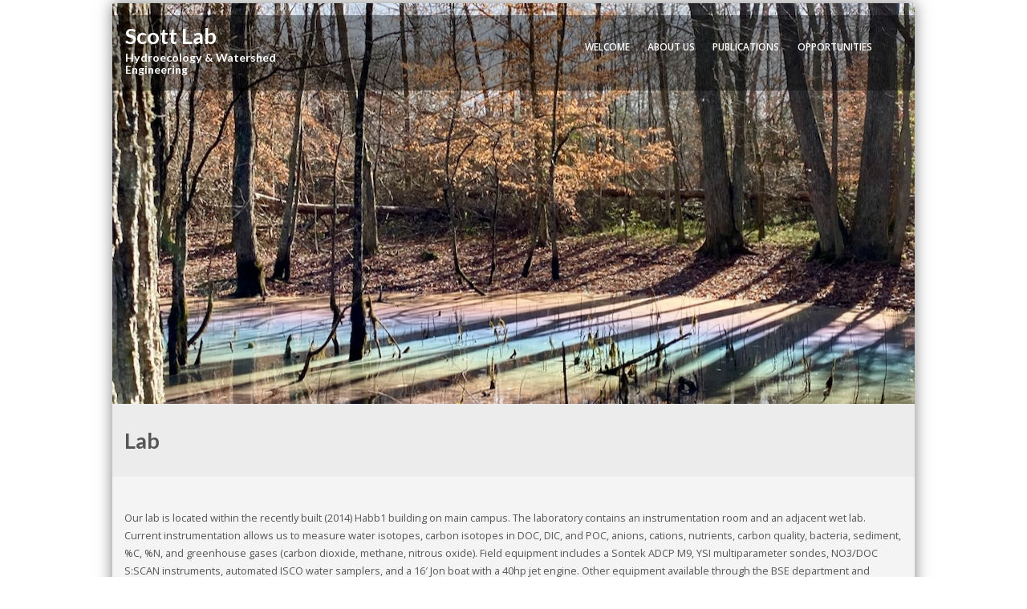

--- FILE ---
content_type: text/html; charset=UTF-8
request_url: https://scottlab.bse.vt.edu/about-us-2/lab/
body_size: 6869
content:
<!DOCTYPE html>
<html lang="en-US">
<head>
<meta http-equiv="X-UA-Compatible" content="IE=edge" charset="UTF-8">
<meta name="viewport" content="width=device-width, initial-scale=1">
<link rel="profile" href="http://gmpg.org/xfn/11">
<link rel="pingback" href="https://scottlab.bse.vt.edu/xmlrpc.php">
<title>Lab &#8211; Scott Lab</title>
<meta name='robots' content='max-image-preview:large' />
	<style>img:is([sizes="auto" i], [sizes^="auto," i]) { contain-intrinsic-size: 3000px 1500px }</style>
	<link rel='dns-prefetch' href='//fonts.googleapis.com' />
<link rel="alternate" type="application/rss+xml" title="Scott Lab &raquo; Feed" href="https://scottlab.bse.vt.edu/feed/" />
<link rel="alternate" type="application/rss+xml" title="Scott Lab &raquo; Comments Feed" href="https://scottlab.bse.vt.edu/comments/feed/" />
<script type="text/javascript">
/* <![CDATA[ */
window._wpemojiSettings = {"baseUrl":"https:\/\/s.w.org\/images\/core\/emoji\/15.0.3\/72x72\/","ext":".png","svgUrl":"https:\/\/s.w.org\/images\/core\/emoji\/15.0.3\/svg\/","svgExt":".svg","source":{"concatemoji":"https:\/\/scottlab.bse.vt.edu\/wp-includes\/js\/wp-emoji-release.min.js?ver=6.7.4"}};
/*! This file is auto-generated */
!function(i,n){var o,s,e;function c(e){try{var t={supportTests:e,timestamp:(new Date).valueOf()};sessionStorage.setItem(o,JSON.stringify(t))}catch(e){}}function p(e,t,n){e.clearRect(0,0,e.canvas.width,e.canvas.height),e.fillText(t,0,0);var t=new Uint32Array(e.getImageData(0,0,e.canvas.width,e.canvas.height).data),r=(e.clearRect(0,0,e.canvas.width,e.canvas.height),e.fillText(n,0,0),new Uint32Array(e.getImageData(0,0,e.canvas.width,e.canvas.height).data));return t.every(function(e,t){return e===r[t]})}function u(e,t,n){switch(t){case"flag":return n(e,"\ud83c\udff3\ufe0f\u200d\u26a7\ufe0f","\ud83c\udff3\ufe0f\u200b\u26a7\ufe0f")?!1:!n(e,"\ud83c\uddfa\ud83c\uddf3","\ud83c\uddfa\u200b\ud83c\uddf3")&&!n(e,"\ud83c\udff4\udb40\udc67\udb40\udc62\udb40\udc65\udb40\udc6e\udb40\udc67\udb40\udc7f","\ud83c\udff4\u200b\udb40\udc67\u200b\udb40\udc62\u200b\udb40\udc65\u200b\udb40\udc6e\u200b\udb40\udc67\u200b\udb40\udc7f");case"emoji":return!n(e,"\ud83d\udc26\u200d\u2b1b","\ud83d\udc26\u200b\u2b1b")}return!1}function f(e,t,n){var r="undefined"!=typeof WorkerGlobalScope&&self instanceof WorkerGlobalScope?new OffscreenCanvas(300,150):i.createElement("canvas"),a=r.getContext("2d",{willReadFrequently:!0}),o=(a.textBaseline="top",a.font="600 32px Arial",{});return e.forEach(function(e){o[e]=t(a,e,n)}),o}function t(e){var t=i.createElement("script");t.src=e,t.defer=!0,i.head.appendChild(t)}"undefined"!=typeof Promise&&(o="wpEmojiSettingsSupports",s=["flag","emoji"],n.supports={everything:!0,everythingExceptFlag:!0},e=new Promise(function(e){i.addEventListener("DOMContentLoaded",e,{once:!0})}),new Promise(function(t){var n=function(){try{var e=JSON.parse(sessionStorage.getItem(o));if("object"==typeof e&&"number"==typeof e.timestamp&&(new Date).valueOf()<e.timestamp+604800&&"object"==typeof e.supportTests)return e.supportTests}catch(e){}return null}();if(!n){if("undefined"!=typeof Worker&&"undefined"!=typeof OffscreenCanvas&&"undefined"!=typeof URL&&URL.createObjectURL&&"undefined"!=typeof Blob)try{var e="postMessage("+f.toString()+"("+[JSON.stringify(s),u.toString(),p.toString()].join(",")+"));",r=new Blob([e],{type:"text/javascript"}),a=new Worker(URL.createObjectURL(r),{name:"wpTestEmojiSupports"});return void(a.onmessage=function(e){c(n=e.data),a.terminate(),t(n)})}catch(e){}c(n=f(s,u,p))}t(n)}).then(function(e){for(var t in e)n.supports[t]=e[t],n.supports.everything=n.supports.everything&&n.supports[t],"flag"!==t&&(n.supports.everythingExceptFlag=n.supports.everythingExceptFlag&&n.supports[t]);n.supports.everythingExceptFlag=n.supports.everythingExceptFlag&&!n.supports.flag,n.DOMReady=!1,n.readyCallback=function(){n.DOMReady=!0}}).then(function(){return e}).then(function(){var e;n.supports.everything||(n.readyCallback(),(e=n.source||{}).concatemoji?t(e.concatemoji):e.wpemoji&&e.twemoji&&(t(e.twemoji),t(e.wpemoji)))}))}((window,document),window._wpemojiSettings);
/* ]]> */
</script>
<style id='wp-emoji-styles-inline-css' type='text/css'>

	img.wp-smiley, img.emoji {
		display: inline !important;
		border: none !important;
		box-shadow: none !important;
		height: 1em !important;
		width: 1em !important;
		margin: 0 0.07em !important;
		vertical-align: -0.1em !important;
		background: none !important;
		padding: 0 !important;
	}
</style>
<link rel='stylesheet' id='wp-block-library-css' href='https://scottlab.bse.vt.edu/wp-includes/css/dist/block-library/style.min.css?ver=6.7.4' type='text/css' media='all' />
<style id='wp-block-library-inline-css' type='text/css'>
.has-text-align-justify{text-align:justify;}
</style>
<link rel='stylesheet' id='mediaelement-css' href='https://scottlab.bse.vt.edu/wp-includes/js/mediaelement/mediaelementplayer-legacy.min.css?ver=4.2.17' type='text/css' media='all' />
<link rel='stylesheet' id='wp-mediaelement-css' href='https://scottlab.bse.vt.edu/wp-includes/js/mediaelement/wp-mediaelement.min.css?ver=6.7.4' type='text/css' media='all' />
<style id='classic-theme-styles-inline-css' type='text/css'>
/*! This file is auto-generated */
.wp-block-button__link{color:#fff;background-color:#32373c;border-radius:9999px;box-shadow:none;text-decoration:none;padding:calc(.667em + 2px) calc(1.333em + 2px);font-size:1.125em}.wp-block-file__button{background:#32373c;color:#fff;text-decoration:none}
</style>
<style id='global-styles-inline-css' type='text/css'>
:root{--wp--preset--aspect-ratio--square: 1;--wp--preset--aspect-ratio--4-3: 4/3;--wp--preset--aspect-ratio--3-4: 3/4;--wp--preset--aspect-ratio--3-2: 3/2;--wp--preset--aspect-ratio--2-3: 2/3;--wp--preset--aspect-ratio--16-9: 16/9;--wp--preset--aspect-ratio--9-16: 9/16;--wp--preset--color--black: #000000;--wp--preset--color--cyan-bluish-gray: #abb8c3;--wp--preset--color--white: #ffffff;--wp--preset--color--pale-pink: #f78da7;--wp--preset--color--vivid-red: #cf2e2e;--wp--preset--color--luminous-vivid-orange: #ff6900;--wp--preset--color--luminous-vivid-amber: #fcb900;--wp--preset--color--light-green-cyan: #7bdcb5;--wp--preset--color--vivid-green-cyan: #00d084;--wp--preset--color--pale-cyan-blue: #8ed1fc;--wp--preset--color--vivid-cyan-blue: #0693e3;--wp--preset--color--vivid-purple: #9b51e0;--wp--preset--gradient--vivid-cyan-blue-to-vivid-purple: linear-gradient(135deg,rgba(6,147,227,1) 0%,rgb(155,81,224) 100%);--wp--preset--gradient--light-green-cyan-to-vivid-green-cyan: linear-gradient(135deg,rgb(122,220,180) 0%,rgb(0,208,130) 100%);--wp--preset--gradient--luminous-vivid-amber-to-luminous-vivid-orange: linear-gradient(135deg,rgba(252,185,0,1) 0%,rgba(255,105,0,1) 100%);--wp--preset--gradient--luminous-vivid-orange-to-vivid-red: linear-gradient(135deg,rgba(255,105,0,1) 0%,rgb(207,46,46) 100%);--wp--preset--gradient--very-light-gray-to-cyan-bluish-gray: linear-gradient(135deg,rgb(238,238,238) 0%,rgb(169,184,195) 100%);--wp--preset--gradient--cool-to-warm-spectrum: linear-gradient(135deg,rgb(74,234,220) 0%,rgb(151,120,209) 20%,rgb(207,42,186) 40%,rgb(238,44,130) 60%,rgb(251,105,98) 80%,rgb(254,248,76) 100%);--wp--preset--gradient--blush-light-purple: linear-gradient(135deg,rgb(255,206,236) 0%,rgb(152,150,240) 100%);--wp--preset--gradient--blush-bordeaux: linear-gradient(135deg,rgb(254,205,165) 0%,rgb(254,45,45) 50%,rgb(107,0,62) 100%);--wp--preset--gradient--luminous-dusk: linear-gradient(135deg,rgb(255,203,112) 0%,rgb(199,81,192) 50%,rgb(65,88,208) 100%);--wp--preset--gradient--pale-ocean: linear-gradient(135deg,rgb(255,245,203) 0%,rgb(182,227,212) 50%,rgb(51,167,181) 100%);--wp--preset--gradient--electric-grass: linear-gradient(135deg,rgb(202,248,128) 0%,rgb(113,206,126) 100%);--wp--preset--gradient--midnight: linear-gradient(135deg,rgb(2,3,129) 0%,rgb(40,116,252) 100%);--wp--preset--font-size--small: 13px;--wp--preset--font-size--medium: 20px;--wp--preset--font-size--large: 36px;--wp--preset--font-size--x-large: 42px;--wp--preset--spacing--20: 0.44rem;--wp--preset--spacing--30: 0.67rem;--wp--preset--spacing--40: 1rem;--wp--preset--spacing--50: 1.5rem;--wp--preset--spacing--60: 2.25rem;--wp--preset--spacing--70: 3.38rem;--wp--preset--spacing--80: 5.06rem;--wp--preset--shadow--natural: 6px 6px 9px rgba(0, 0, 0, 0.2);--wp--preset--shadow--deep: 12px 12px 50px rgba(0, 0, 0, 0.4);--wp--preset--shadow--sharp: 6px 6px 0px rgba(0, 0, 0, 0.2);--wp--preset--shadow--outlined: 6px 6px 0px -3px rgba(255, 255, 255, 1), 6px 6px rgba(0, 0, 0, 1);--wp--preset--shadow--crisp: 6px 6px 0px rgba(0, 0, 0, 1);}:where(.is-layout-flex){gap: 0.5em;}:where(.is-layout-grid){gap: 0.5em;}body .is-layout-flex{display: flex;}.is-layout-flex{flex-wrap: wrap;align-items: center;}.is-layout-flex > :is(*, div){margin: 0;}body .is-layout-grid{display: grid;}.is-layout-grid > :is(*, div){margin: 0;}:where(.wp-block-columns.is-layout-flex){gap: 2em;}:where(.wp-block-columns.is-layout-grid){gap: 2em;}:where(.wp-block-post-template.is-layout-flex){gap: 1.25em;}:where(.wp-block-post-template.is-layout-grid){gap: 1.25em;}.has-black-color{color: var(--wp--preset--color--black) !important;}.has-cyan-bluish-gray-color{color: var(--wp--preset--color--cyan-bluish-gray) !important;}.has-white-color{color: var(--wp--preset--color--white) !important;}.has-pale-pink-color{color: var(--wp--preset--color--pale-pink) !important;}.has-vivid-red-color{color: var(--wp--preset--color--vivid-red) !important;}.has-luminous-vivid-orange-color{color: var(--wp--preset--color--luminous-vivid-orange) !important;}.has-luminous-vivid-amber-color{color: var(--wp--preset--color--luminous-vivid-amber) !important;}.has-light-green-cyan-color{color: var(--wp--preset--color--light-green-cyan) !important;}.has-vivid-green-cyan-color{color: var(--wp--preset--color--vivid-green-cyan) !important;}.has-pale-cyan-blue-color{color: var(--wp--preset--color--pale-cyan-blue) !important;}.has-vivid-cyan-blue-color{color: var(--wp--preset--color--vivid-cyan-blue) !important;}.has-vivid-purple-color{color: var(--wp--preset--color--vivid-purple) !important;}.has-black-background-color{background-color: var(--wp--preset--color--black) !important;}.has-cyan-bluish-gray-background-color{background-color: var(--wp--preset--color--cyan-bluish-gray) !important;}.has-white-background-color{background-color: var(--wp--preset--color--white) !important;}.has-pale-pink-background-color{background-color: var(--wp--preset--color--pale-pink) !important;}.has-vivid-red-background-color{background-color: var(--wp--preset--color--vivid-red) !important;}.has-luminous-vivid-orange-background-color{background-color: var(--wp--preset--color--luminous-vivid-orange) !important;}.has-luminous-vivid-amber-background-color{background-color: var(--wp--preset--color--luminous-vivid-amber) !important;}.has-light-green-cyan-background-color{background-color: var(--wp--preset--color--light-green-cyan) !important;}.has-vivid-green-cyan-background-color{background-color: var(--wp--preset--color--vivid-green-cyan) !important;}.has-pale-cyan-blue-background-color{background-color: var(--wp--preset--color--pale-cyan-blue) !important;}.has-vivid-cyan-blue-background-color{background-color: var(--wp--preset--color--vivid-cyan-blue) !important;}.has-vivid-purple-background-color{background-color: var(--wp--preset--color--vivid-purple) !important;}.has-black-border-color{border-color: var(--wp--preset--color--black) !important;}.has-cyan-bluish-gray-border-color{border-color: var(--wp--preset--color--cyan-bluish-gray) !important;}.has-white-border-color{border-color: var(--wp--preset--color--white) !important;}.has-pale-pink-border-color{border-color: var(--wp--preset--color--pale-pink) !important;}.has-vivid-red-border-color{border-color: var(--wp--preset--color--vivid-red) !important;}.has-luminous-vivid-orange-border-color{border-color: var(--wp--preset--color--luminous-vivid-orange) !important;}.has-luminous-vivid-amber-border-color{border-color: var(--wp--preset--color--luminous-vivid-amber) !important;}.has-light-green-cyan-border-color{border-color: var(--wp--preset--color--light-green-cyan) !important;}.has-vivid-green-cyan-border-color{border-color: var(--wp--preset--color--vivid-green-cyan) !important;}.has-pale-cyan-blue-border-color{border-color: var(--wp--preset--color--pale-cyan-blue) !important;}.has-vivid-cyan-blue-border-color{border-color: var(--wp--preset--color--vivid-cyan-blue) !important;}.has-vivid-purple-border-color{border-color: var(--wp--preset--color--vivid-purple) !important;}.has-vivid-cyan-blue-to-vivid-purple-gradient-background{background: var(--wp--preset--gradient--vivid-cyan-blue-to-vivid-purple) !important;}.has-light-green-cyan-to-vivid-green-cyan-gradient-background{background: var(--wp--preset--gradient--light-green-cyan-to-vivid-green-cyan) !important;}.has-luminous-vivid-amber-to-luminous-vivid-orange-gradient-background{background: var(--wp--preset--gradient--luminous-vivid-amber-to-luminous-vivid-orange) !important;}.has-luminous-vivid-orange-to-vivid-red-gradient-background{background: var(--wp--preset--gradient--luminous-vivid-orange-to-vivid-red) !important;}.has-very-light-gray-to-cyan-bluish-gray-gradient-background{background: var(--wp--preset--gradient--very-light-gray-to-cyan-bluish-gray) !important;}.has-cool-to-warm-spectrum-gradient-background{background: var(--wp--preset--gradient--cool-to-warm-spectrum) !important;}.has-blush-light-purple-gradient-background{background: var(--wp--preset--gradient--blush-light-purple) !important;}.has-blush-bordeaux-gradient-background{background: var(--wp--preset--gradient--blush-bordeaux) !important;}.has-luminous-dusk-gradient-background{background: var(--wp--preset--gradient--luminous-dusk) !important;}.has-pale-ocean-gradient-background{background: var(--wp--preset--gradient--pale-ocean) !important;}.has-electric-grass-gradient-background{background: var(--wp--preset--gradient--electric-grass) !important;}.has-midnight-gradient-background{background: var(--wp--preset--gradient--midnight) !important;}.has-small-font-size{font-size: var(--wp--preset--font-size--small) !important;}.has-medium-font-size{font-size: var(--wp--preset--font-size--medium) !important;}.has-large-font-size{font-size: var(--wp--preset--font-size--large) !important;}.has-x-large-font-size{font-size: var(--wp--preset--font-size--x-large) !important;}
:where(.wp-block-post-template.is-layout-flex){gap: 1.25em;}:where(.wp-block-post-template.is-layout-grid){gap: 1.25em;}
:where(.wp-block-columns.is-layout-flex){gap: 2em;}:where(.wp-block-columns.is-layout-grid){gap: 2em;}
:root :where(.wp-block-pullquote){font-size: 1.5em;line-height: 1.6;}
</style>
<link rel='stylesheet' id='contact-form-7-css' href='https://scottlab.bse.vt.edu/wp-content/plugins/contact-form-7/includes/css/styles.css?ver=5.6.3' type='text/css' media='all' />
<link rel='stylesheet' id='irw-widget-css' href='https://scottlab.bse.vt.edu/wp-content/plugins/dk-new-medias-image-rotator-widget/css/dkirw.css?ver=6.7.4' type='text/css' media='all' />
<link rel='stylesheet' id='orgseries-default-css-css' href='https://scottlab.bse.vt.edu/wp-content/plugins/organize-series/orgSeries.css?ver=6.7.4' type='text/css' media='all' />
<link rel='stylesheet' id='lavish-bootstrap-css' href='https://scottlab.bse.vt.edu/wp-content/themes/lavish/css/bootstrap.min.css?ver=2026-01-20%2019:52:40' type='text/css' media='all' />
<link rel='stylesheet' id='font-awesome-css' href='https://scottlab.bse.vt.edu/wp-content/themes/lavish/css/font-awesome.min.css?ver=2.5.2' type='text/css' media='all' />
<link rel='stylesheet' id='lavish_navmenu-css' href='https://scottlab.bse.vt.edu/wp-content/themes/lavish/css/navmenu.css?ver=2.5.2' type='text/css' media='all' />
<link rel='stylesheet' id='lavish-style-css' href='https://scottlab.bse.vt.edu/wp-content/themes/lavish/style.css?ver=2.5.2' type='text/css' media='all' />
<link rel='stylesheet' id='lavish-open-sans-css' href='//fonts.googleapis.com/css?family=Open+Sans%3A400%2C700%2C600&#038;ver=6.7.4' type='text/css' media='all' />
<link rel='stylesheet' id='lavish-lato-css' href='//fonts.googleapis.com/css?family=Lato%3A400%2C700%2C900&#038;ver=6.7.4' type='text/css' media='all' />
<link rel='stylesheet' id='jetpack_css-css' href='https://scottlab.bse.vt.edu/wp-content/plugins/jetpack/css/jetpack.css?ver=11.3.4' type='text/css' media='all' />
<script type="text/javascript" src="https://scottlab.bse.vt.edu/wp-includes/js/jquery/jquery.min.js?ver=3.7.1" id="jquery-core-js"></script>
<script type="text/javascript" src="https://scottlab.bse.vt.edu/wp-includes/js/jquery/jquery-migrate.min.js?ver=3.4.1" id="jquery-migrate-js"></script>
<script type="text/javascript" src="https://scottlab.bse.vt.edu/wp-content/plugins/dk-new-medias-image-rotator-widget/js/jquery.imagesloaded.js?ver=6.7.4" id="jquery-imagesloaded-js"></script>
<script type="text/javascript" src="https://scottlab.bse.vt.edu/wp-content/plugins/dk-new-medias-image-rotator-widget/js/dkirw.js?ver=6.7.4" id="irw-widget-js"></script>
<link rel="https://api.w.org/" href="https://scottlab.bse.vt.edu/wp-json/" /><link rel="alternate" title="JSON" type="application/json" href="https://scottlab.bse.vt.edu/wp-json/wp/v2/pages/97" /><link rel="EditURI" type="application/rsd+xml" title="RSD" href="https://scottlab.bse.vt.edu/xmlrpc.php?rsd" />
<meta name="generator" content="WordPress 6.7.4" />
<link rel="canonical" href="https://scottlab.bse.vt.edu/about-us-2/lab/" />
<link rel='shortlink' href='https://scottlab.bse.vt.edu/?p=97' />
<link rel="alternate" title="oEmbed (JSON)" type="application/json+oembed" href="https://scottlab.bse.vt.edu/wp-json/oembed/1.0/embed?url=https%3A%2F%2Fscottlab.bse.vt.edu%2Fabout-us-2%2Flab%2F" />
<link rel="alternate" title="oEmbed (XML)" type="text/xml+oembed" href="https://scottlab.bse.vt.edu/wp-json/oembed/1.0/embed?url=https%3A%2F%2Fscottlab.bse.vt.edu%2Fabout-us-2%2Flab%2F&#038;format=xml" />
<style>img#wpstats{display:none}</style>
	<style type="text/css">
.btn,
.btn1,
.btn1, 
.btn a {
	color: !important; 
	background-color: ;
}
.btn:hover, 
.btn:focus, 
.btn a:hover, 
.btn a:focus, 
.btn a:visited {
	color:  !important; 
	background-color: ;
}
.btn1:hover, 
.btn1:focus, 
.btn1 a:hover, 
.btn1 a:focus, 
.btn1 a:visited {
	color:  !important; 
	background-color: ;
}
/*
=================================================
Header Top Customizer Color
=================================================
*/
#social-icons ul li a,
#social-icons ul li a,
#social-icons ul li a,
#social-icons ul li a {
	background-color:!important; 
	color:!important; 
}
#social-icons ul li a:hover,
#social-icons ul li a:hover,
#social-icons ul li a:hover,
#social-icons ul li a:hover {
	background-color:!important; 
	color:!important; 
}
.lavish_footer {background-color:; color: ;}
.lavish_footer p {color: ;}


/*site title */
#la-site-title a {color:#ffffff;}
#la-logo-group, #la-text-group {padding: 5px 0px 5px 0px}
            
</style>
    <script type="text/javascript">
    (function ( $ ) {
        $(document).ready(function() {
            var active = 0;
            if (active == 1 ) {
                $(window).scroll(function() {
                    if ($(window).scrollTop() > 180) {
	                    $( ".lavish_head" ).css ({
	                        "background-color":"#000",
							"position":"fixed",	
							"z-index":"9999",
							"width":"100%",
							"margin-top":"0",
							"top":"0",
							"right":"0",
							"left":"0"
	                    });
	                    $( ".mobile_menu_sticky" ).css ({
	               			"position": "fixed",
	    					"width": "100%",
	    					"top": "108px",
	    					"max-height": "400px!important"
	                    });

                    } else {
                        $( ".lavish_head" ).css ({
                            "position":"relative",  
                            "width":"100%",
                            "background-color":"rgba(0,0,0,0.4)"
                        });
                         $( ".mobile_menu_sticky" ).css ({
	               			"position": "initial",
	    					"width": "100%",
	    					"max-height": "400px!important"
	                    });
                    }

                });
            }

        });
    })(jQuery);;        

    </script> 
<style type="text/css">.recentcomments a{display:inline !important;padding:0 !important;margin:0 !important;}</style><meta name="twitter:partner" content="tfwp">
<meta name="twitter:card" content="summary"><meta name="twitter:title" content="Lab">
		<style type="text/css" id="wp-custom-css">
			
				/*
Welcome to Custom CSS!

To learn how this works, see http://wp.me/PEmnE-Bt
*/
.breadcrumbs {
	display: none;
}				</style>
		</head>
<body class="page-template page-template-page-templates page-template-page-full-width page-template-page-templatespage-full-width-php page page-id-97 page-child parent-pageid-46 do-etfw group-blog">
    <div id="la-wrapper-boxed-small" style="border-color:#000000; background-color:#fff;">    <div class="lavish_header header_two"><!--Header Starts Here-->
        <div class="lavish_head">
            <div class="container">
                    <div class="lavish_logo"><!--Logo Starts Here -->
        
            <div id="la-text-group">
                    <div id="la-site-title-group" style="margin: 5px 0 18px 10px;">
                        <h1 id="la-site-title"><a href="https://scottlab.bse.vt.edu/" title="Scott Lab" 
                            rel="home" style="color: #ffffff;">Scott Lab</a></h1>
                        <h2 id="la-site-tagline" style="color: #ffffff;">Hydroecology &amp; Watershed Engineering</h2>
                    </div>  
                        </div>
                    
        

    </div><!--End of Logo Here -->
                        <div class="lavish_menus">
        <div class="lavish_menu"><!--Primary Navigation Starts Here -->
            <ul id="menu-menu-1" class="navmenu"><li id="menu-item-133" class="menu-item menu-item-type-post_type menu-item-object-page menu-item-home menu-item-133"><a href="https://scottlab.bse.vt.edu/" title="						">Welcome</a></li>
<li id="menu-item-134" class="menu-item menu-item-type-post_type menu-item-object-page current-page-ancestor menu-item-134"><a href="https://scottlab.bse.vt.edu/about-us-2/" title="						">About us</a></li>
<li id="menu-item-433" class="menu-item menu-item-type-post_type menu-item-object-page menu-item-433"><a href="https://scottlab.bse.vt.edu/publications/" title="						">Publications</a></li>
<li id="menu-item-434" class="menu-item menu-item-type-post_type menu-item-object-page menu-item-434"><a href="https://scottlab.bse.vt.edu/test/opportunities/" title="						">Opportunities</a></li>
</ul>             
        </div>
                    
        <a class="toggle_button_lavish_menu"></a>
    </div><!--End of Primary Navigation -->
                     </div>
        </div>
            <div style="background-color:#fff" class="mobile_menu_sticky">
        <ul id="menu-menu-2" class="mobilemenu"><li class="menu-item menu-item-type-post_type menu-item-object-page menu-item-home menu-item-133"><a href="https://scottlab.bse.vt.edu/" title="						">Welcome</a></li>
<li class="menu-item menu-item-type-post_type menu-item-object-page current-page-ancestor menu-item-134"><a href="https://scottlab.bse.vt.edu/about-us-2/" title="						">About us</a></li>
<li class="menu-item menu-item-type-post_type menu-item-object-page menu-item-433"><a href="https://scottlab.bse.vt.edu/publications/" title="						">Publications</a></li>
<li class="menu-item menu-item-type-post_type menu-item-object-page menu-item-434"><a href="https://scottlab.bse.vt.edu/test/opportunities/" title="						">Opportunities</a></li>
</ul>    </div>
        </div>
    
                <aside id="la-banner" class="lr_responsive_banner" style="background-image: url('https://scottlabbse.wp.prod.es.cloud.vt.edu/wp-content/uploads/2020/06/IMG_5734.jpeg'); color: #ffffff;">
                
                 



                
            </aside>
        	<div class="style_breadcrumbs">
		<div class="container">
			<div class="row">
				<div class="col-md-4">
													<h1>Lab</h1>
											</div>
				<div class="col-md-8 breadcrumb_items">
					                    
				</div>
			</div>
		</div>
	</div>
	


<section id="la-content-area" class="la-contents" role="main">
    <div class="container">
        <div class="row"> 
        	<div class="col-md-12 la-content-inside">   
                    
<article id="post-97" class="post-97 page type-page status-publish hentry">

   
        
	<div class="entry-content">
		<p>				Our lab is located within the recently built (2014) Habb1 building on main campus. The laboratory contains an instrumentation room and an adjacent wet lab. Current instrumentation allows us to measure water isotopes, carbon isotopes in DOC, DIC, and POC, anions, cations, nutrients, carbon quality, bacteria, sediment, %C, %N, and greenhouse gases (carbon dioxide, methane, nitrous oxide). Field equipment includes a Sontek ADCP M9, YSI multiparameter sondes, NO3/DOC S:SCAN instruments, automated ISCO water samplers, and a 16&#8242; Jon boat with a 40hp jet engine. Other equipment available through the BSE department and colleagues includes sediment instrumentation, surveying and stream gaging equipment, drones (LIDAR enabled helicopter, camera / video quadcopter), and field vehicles (trucks, gator).</p>
<p>&nbsp;		</p>
        
			</div><!-- .entry-content -->
	</article><!-- #post-## -->
                        </div>
</div>
</div>
</section>



<div class="lavish_footer">
	<div class="container">
        <div style="border-bottom:1px solid #3C3C3C"></div>
		<div class="row">
            <div class="col-md-12">
                        </div>
            <div class="col-md-12">
                            </div>
            <div class="col-md-12">
                <div class="copyright">
                <p>
                    Copyright &copy; 
                    2026 <strong>Your Name</strong>. <span class="reserved-text">All rights reserved.</span>
                </p>
                </div>
            </div>

				<script type='text/javascript'><!--
			var seriesdropdown = document.getElementById("orgseries_dropdown");
			if (seriesdropdown) {
			 function onSeriesChange() {
					if ( seriesdropdown.options[seriesdropdown.selectedIndex].value != ( 0 || -1 ) ) {
						location.href = "https://scottlab.bse.vt.edu/series/"+seriesdropdown.options[seriesdropdown.selectedIndex].value;
					}
				}
				seriesdropdown.onchange = onSeriesChange;
			}
			--></script>
			<script type="text/javascript" src="https://scottlab.bse.vt.edu/wp-content/plugins/contact-form-7/includes/swv/js/index.js?ver=5.6.3" id="swv-js"></script>
<script type="text/javascript" id="contact-form-7-js-extra">
/* <![CDATA[ */
var wpcf7 = {"api":{"root":"https:\/\/scottlab.bse.vt.edu\/wp-json\/","namespace":"contact-form-7\/v1"}};
/* ]]> */
</script>
<script type="text/javascript" src="https://scottlab.bse.vt.edu/wp-content/plugins/contact-form-7/includes/js/index.js?ver=5.6.3" id="contact-form-7-js"></script>
<script type="text/javascript" src="https://scottlab.bse.vt.edu/wp-content/themes/lavish/js/lavish_extras.js?ver=2.5.2" id="lavish_extras-js"></script>
<script type="text/javascript" src="https://scottlab.bse.vt.edu/wp-content/plugins/easy-twitter-feed-widget/js/twitter-widgets.js?ver=1.0" id="do-etfw-twitter-widgets-js"></script>
<script src='https://stats.wp.com/e-202604.js' defer></script>
<script>
	_stq = window._stq || [];
	_stq.push([ 'view', {v:'ext',j:'1:11.3.4',blog:'179525405',post:'97',tz:'0',srv:'scottlab.bse.vt.edu'} ]);
	_stq.push([ 'clickTrackerInit', '179525405', '97' ]);
</script>
</body>
</html>

--- FILE ---
content_type: text/css
request_url: https://scottlab.bse.vt.edu/wp-content/themes/lavish/css/bootstrap.min.css?ver=2026-01-20%2019:52:40
body_size: 21266
content:
article,aside,details,figcaption,figure,footer,header,hgroup,main,nav,section,summary{display:block;}
audio,canvas,video{display:inline-block;}
audio:not([controls]){display:none;height:0;}
[hidden]{display:none;}
html{font-family:sans-serif;-webkit-text-size-adjust:100%;-ms-text-size-adjust:100%;}
body{margin-top: -15px!important;margin: 0px;}
h1{font-size:2em;}
a {text-decoration:none;}
a:hover,
a:focus,
a:visited {
  text-decoration: none!important;
}
abbr[title]{border-bottom:1px dotted;}
b,strong{font-weight:bold;}
dfn{font-style:italic;}
hr{-moz-box-sizing:content-box;box-sizing:content-box;border:0;}
mark{background:#ff0;color:#000;}
code {color: #ad7620; background-color: #f2eddc; border:1px solid #dccfa6; border-radius: 3px; font-size: 0.75rem; padding: 0.063em .75em; margin:0 .5em;}
pre{white-space:pre-wrap;}
q{quotes:"\201C" "\201D" "\2018" "\2019";}
small{font-size:80%;}
sub,sup{font-size:75%;line-height:0;position:relative;vertical-align:baseline;}
sup{top:-0.5em;}
sub{bottom:-0.25em;}
img{border:0;}
svg:not(:root){overflow:hidden;}
figure{margin:0;}
fieldset{border:1px solid #c0c0c0;margin:0 2px;padding:0.35em 0.625em 0.75em;}
legend{border:0;padding:0;}
button,input,select,textarea{font-family:inherit;font-size:100%;margin:0;}
button,input{line-height:normal;}
button,select{text-transform:none;}
button,html input[type="button"],input[type="reset"],input[type="submit"]{-webkit-appearance:button;cursor:pointer;}
button[disabled],html input[disabled]{cursor:default;}
input[type="checkbox"],input[type="radio"]{box-sizing:border-box;padding:0;}
input[type="search"]{-webkit-appearance:textfield;-moz-box-sizing:content-box;-webkit-box-sizing:content-box;box-sizing:content-box;}
input[type="search"]::-webkit-search-cancel-button,input[type="search"]::-webkit-search-decoration{-webkit-appearance:none;}
button::-moz-focus-inner,input::-moz-focus-inner{border:0;padding:0;}
textarea{overflow:auto;vertical-align:top;}
table{border-collapse:collapse;border-spacing:0;}
*,*:before,*:after{-webkit-box-sizing:border-box;-moz-box-sizing:border-box;box-sizing:border-box;}
input,button,select,textarea{font-family:inherit;font-size:inherit;line-height:inherit;}
button,input,select[multiple],textarea{background-image:none;}
img{vertical-align:middle;}
.img-responsive{display:block;max-width:100%;height:auto;}
.sr-only{position:absolute;width:1px;height:1px;margin:-1px;padding:0;overflow:hidden;clip:rect(0 0 0 0);border:0;}

/* Forms */

fieldset {
  padding: 0;
  margin: 0;
  border: 0;
  min-width: 0;
}
legend {
  display: block;
  width: 100%;
  padding: 0;
  margin-bottom: 20px;
  font-size: 21px;
  line-height: inherit;
  color: #333333;
  border: 0;
  border-bottom: 1px solid #e5e5e5;
}
label {
  display: inline-block;
  margin-bottom: 5px;
  font-weight: bold;
}
input[type="search"] {
  -webkit-box-sizing: border-box;
  -moz-box-sizing: border-box;
  box-sizing: border-box;
}
input[type="radio"],
input[type="checkbox"] {
  margin: 4px 0 0;
  margin-top: 1px \9;
  /* IE8-9 */
  line-height: normal;
}
input[type="file"] {
  display: block;
}
input[type="range"] {
  display: block;
  width: 100%;
}
select[multiple],
select[size] {
  height: auto;
}
input[type="file"]:focus,
input[type="radio"]:focus,
input[type="checkbox"]:focus {
  outline: thin dotted;
  outline: 5px auto -webkit-focus-ring-color;
  outline-offset: -2px;
}
output {
  display: block;
  padding-top: 7px;
  font-size: 14px;
  line-height: 1.428571429;
  color: #555555;
}
.form-control {
  display: block;
  width: 100%;
  height: 34px;
  padding: 6px 12px;
  font-size: 14px;
  line-height: 1.428571429;
  color: #656565;
  background-color: #ffffff;
  background-image: none;
  border: 1px solid #e2e5e7;
  box-shadow: none;
  outline: none;
  margin-top: 10px;
}
.form-control:focus {
  border-color: #b6c0c7;
  outline: 0;
}
.form-control:-moz-placeholder {
  color: #999999;
}
.form-control::-moz-placeholder {
  color: #999999;
  opacity: 1;
}
.form-control:-ms-input-placeholder {
  color: #999999;
}
.form-control::-webkit-input-placeholder {
  color: #999999;
}
.form-control[disabled],
.form-control[readonly],
fieldset[disabled] .form-control {
  cursor: not-allowed;
  background-color: #eeeeee;
  opacity: 1;
}
textarea.form-control {
  height: auto;
}
input[type="date"] {
  line-height: 34px;
}
.form-group {
  margin-bottom: 15px;
}
.form-group p {
  margin:0;
  padding:0;
}
.radio,
.checkbox {
  display: block;
  min-height: 20px;
  margin-top: 10px;
  margin-bottom: 10px;
  padding-left: 20px;
}
.radio label,
.checkbox label {
  display: inline;
  font-weight: normal;
  cursor: pointer;
}
.radio input[type="radio"],
.radio-inline input[type="radio"],
.checkbox input[type="checkbox"],
.checkbox-inline input[type="checkbox"] {
  float: left;
  margin-left: -20px;
}
.radio + .radio,
.checkbox + .checkbox {
  margin-top: -5px;
}
.radio-inline,
.checkbox-inline {
  display: inline-block;
  padding-left: 20px;
  margin-bottom: 0;
  vertical-align: middle;
  font-weight: normal;
  cursor: pointer;
}
.radio-inline + .radio-inline,
.checkbox-inline + .checkbox-inline {
  margin-top: 0;
  margin-left: 10px;
}
input[type="radio"][disabled],
input[type="checkbox"][disabled],
.radio[disabled],
.radio-inline[disabled],
.checkbox[disabled],
.checkbox-inline[disabled],
fieldset[disabled] input[type="radio"],
fieldset[disabled] input[type="checkbox"],
fieldset[disabled] .radio,
fieldset[disabled] .radio-inline,
fieldset[disabled] .checkbox,
fieldset[disabled] .checkbox-inline {
  cursor: not-allowed;
}
.input-sm {
  height: 30px;
  padding: 5px 10px;
  font-size: 12px;
  line-height: 1.5;
  border-radius: 3px;
}
select.input-sm {
  height: 30px;
  line-height: 30px;
}
textarea.input-sm,
select[multiple].input-sm {
  height: auto;
}
.input-lg {
  height: 46px;
  padding: 10px 16px;
  font-size: 18px;
  line-height: 1.33;
  border-radius: 6px;
}
select.input-lg {
  height: 46px;
  line-height: 46px;
}
textarea.input-lg,
select[multiple].input-lg {
  height: auto;
}

@media (min-width: 768px) {
  .form-inline .form-group {
    display: inline-block;
    margin-bottom: 0;
    vertical-align: middle;
  }
  .form-inline .form-control {
    display: inline-block;
    width: auto;
    vertical-align: middle;
  }
  .form-inline .control-label {
    margin-bottom: 0;
    vertical-align: middle;
  }
  .form-inline .radio,
  .form-inline .checkbox {
    display: inline-block;
    margin-top: 0;
    margin-bottom: 0;
    padding-left: 0;
    vertical-align: middle;
  }
  .form-inline .radio input[type="radio"],
  .form-inline .checkbox input[type="checkbox"] {
    float: none;
    margin-left: 0;
  }
  .form-inline .has-feedback .form-control-feedback {
    top: 0;
  }
}
.form-horizontal .control-label,
.form-horizontal .radio,
.form-horizontal .checkbox,
.form-horizontal .radio-inline,
.form-horizontal .checkbox-inline {
  margin-top: 0;
  margin-bottom: 0;
  padding-top: 7px;
}
.form-horizontal .radio,
.form-horizontal .checkbox {
  min-height: 27px;
}
.form-horizontal .form-group {
  margin-left: -15px;
  margin-right: -15px;
}
.form-horizontal .form-control-static {
  padding-top: 7px;
}
.help-block {
  display: block;
  font-style: italic;
  margin-top: 5px;
  margin-bottom: 10px;
  color: #A2A2A2;
}
@media (min-width: 768px) {
  .form-horizontal .control-label {
    text-align: right;
  }
}

/* input groups */
.input-group p {
  margin:0;
  padding:0;
}
.input-group {
  position: relative;
  display: table;
  border-collapse: separate;
}
.input-group[class*="col-"] {
  float: none;
  padding-left: 0;
  padding-right: 0;
}
.input-group .form-control {
  float: left;
  width: 100%;
  margin-bottom: 0;
  height:36px;
}

.input-group-addon,
.input-group-btn,
.input-group .form-control {
  display: table-cell;
}
.input-group-addon{
  border:none; 
  padding:0px;
  margin:0px;
}
.input-group-addon:not(:first-child):not(:last-child),
.input-group-btn:not(:first-child):not(:last-child),
.input-group .form-control:not(:first-child):not(:last-child) {
  border-radius: 0;
}
.input-group-addon,
.input-group-btn {
  width: 1%;
  white-space: nowrap;
  vertical-align: middle;
}
.input-group-addon {
  padding: 6px 14px;
  /* font-size: 14px; */
  /* font-weight: normal; */
  line-height: 1;
  color: #555555;
  /* text-align: center; */
  /* background-color: #eeeeee; */
  /* border: 1px solid #e2e5e7; */
  /* border-radius: 4px; */
  outline: none;
  /* display: inline-block; */
}
.input-group-addon input[type="radio"],
.input-group-addon input[type="checkbox"] {
  margin-top: 0;
}
.input-group .form-control:first-child,
.input-group-addon:first-child,
.input-group-btn:first-child > .btn,
.input-group-btn:first-child > .btn-group > .btn,
.input-group-btn:last-child > .btn-group:not(:last-child) > .btn {
  border-bottom-right-radius: 0;
  border-top-right-radius: 0;
}
.input-group-addon:first-child {
  border-right: 0;
}
.input-group .form-control:last-child,
.input-group-addon:last-child,
.input-group-btn:last-child > .btn,
.input-group-btn:last-child > .btn-group > .btn
.input-group-btn:first-child > .btn:not(:first-child),
.input-group-btn:first-child > .btn-group:not(:first-child) > .btn {
  border-bottom-left-radius: 0;
  border-top-left-radius: 0;
}
.input-group-addon:last-child {
  border-left: 0;
}
.input-group-btn {
  position: relative;
  font-size: 0;
  white-space: nowrap;
}
.input-group-btn > .btn {
  position: relative;
}
.input-group-btn > .btn + .btn {
  margin-left: -1px;
}
.input-group-btn > .btn:hover,
.input-group-btn > .btn:focus,
.input-group-btn > .btn:active {
  z-index: 2;
}
.input-group-btn:first-child > .btn,
.input-group-btn:first-child > .btn-group {
  margin-right: -1px;
}
.input-group-btn:last-child > .btn,
.input-group-btn:last-child > .btn-group {
  margin-left: -1px;
}



/* panel accordion */

.la-panel {
  margin-bottom: 1.250em;
  background-color: #ffffff;
  border: 1px solid transparent;
  border-radius: 4px;
  -webkit-box-shadow: 0 1px 1px rgba(0, 0, 0, 0.05);
  box-shadow: 0 1px 1px rgba(0, 0, 0, 0.05);
}
.panel-body {
  padding: 1em;
}
.panel-heading {
  padding: 0.625em 1em;
  border-bottom: 1px solid transparent;
  border-top-right-radius: 3px;
  border-top-left-radius: 3px;
}
.panel-heading > .dropdown .dropdown-toggle {
  color: inherit;
}
.panel-title {
  margin-top: 0;
  margin-bottom: 0;
  padding-left: 3px;
  font-size: 1.125em;
  color: inherit;
}
.panel-title > a {
  color: inherit;
}
.panel-footer {
  padding: 0.625em 1em;
  background-color: #f5f5f5;
  border-top: 1px solid #dddddd;
  border-bottom-right-radius: 3px;
  border-bottom-left-radius: 3px;
}
.la-panel > .list-group {
  margin-bottom: 0;
}
.la-panel > .list-group .list-group-item {
  border-width: 1px 0;
  border-radius: 0;
}
.la-panel > .list-group:first-child .list-group-item:first-child {
  border-top: 0;
  border-top-right-radius: 3px;
  border-top-left-radius: 3px;
}
.la-panel > .list-group:last-child .list-group-item:last-child {
  border-bottom: 0;
  border-bottom-right-radius: 3px;
  border-bottom-left-radius: 3px;
}
.panel-heading + .list-group .list-group-item:first-child {
  border-top-width: 0;
}


.panel-group {
  margin-bottom: 20px;
}
.panel-group .la-panel {
  margin-bottom: 0;
  border-radius: 4px;
  overflow: hidden;
}
.panel-group .la-panel + .la-panel {
  margin-top: 5px;
}
.panel-group .panel-heading {
  border-bottom: 0;
}
.panel-group .panel-heading + .panel-collapse .panel-body {
  border-top: 1px solid #e7eaec;
}
.panel-group .panel-footer {
  border-top: 0;
}
.panel-group .panel-footer + .panel-collapse .panel-body {
  border-bottom: 1px solid #e7eaec;
}
.la-panel {
  border-color: #e7eaec;
}
.panel-default > .panel-heading {
  color: #656565;
  background-color: #e7eaec;
  border-color: #e7eaec;
}
.panel-default > .panel-heading + .panel-collapse .panel-body {
  border-top-color: #e7eaec;
}
.panel-default > .panel-footer + .panel-collapse .panel-body {
  border-bottom-color: #e7eaec;
}


/* Responsive framework */
.container{margin-right:auto;margin-left:auto;padding-left:5px;padding-right:5px;}.container:before,.container:after{content:" ";display:table;}
.container:after{clear:both;}
.container:before,.container:after{content:" ";display:table;}
.container:after{clear:both;}
.row{margin-left:-15px;margin-right:-15px;}.row:before,.row:after{content:" ";display:table;}
.row:after{clear:both;}
.row:before,.row:after{content:" ";display:table;}
.row:after{clear:both;}
.col-xs-1,.col-xs-2,.col-xs-3,.col-xs-4,.col-xs-5,.col-xs-6,.col-xs-7,.col-xs-8,.col-xs-9,.col-xs-10,.col-xs-11,.col-xs-12,.col-sm-1,.col-sm-2,.col-sm-3,.col-sm-4,.col-sm-5,.col-sm-6,.col-sm-7,.col-sm-8,.col-sm-9,.col-sm-10,.col-sm-11,.col-sm-12,.col-md-1,.col-md-2,.col-md-3,.col-md-4,.col-md-5,.col-md-6,.col-md-7,.col-md-8,.col-md-9,.col-md-10,.col-md-11,.col-md-12,.col-lg-1,.col-lg-2,.col-lg-3,.col-lg-4,.col-lg-5,.col-lg-6,.col-lg-7,.col-lg-8,.col-lg-9,.col-lg-10,.col-lg-11,.col-lg-12{position:relative;min-height:0;padding-left:25px;padding-right:25px;}
.col-xs-1,.col-xs-2,.col-xs-3,.col-xs-4,.col-xs-5,.col-xs-6,.col-xs-7,.col-xs-8,.col-xs-9,.col-xs-10,.col-xs-11{float:left;}
.col-xs-1{width:8.333333333333332%;}
.col-xs-2{width:16.666666666666664%;}
.col-xs-3{width:25%;}
.col-xs-4{width:33.33333333333333%;}
.col-xs-5{width:41.66666666666667%;}
.col-xs-6{width:50%;}
.col-xs-7{width:58.333333333333336%;}
.col-xs-8{width:66.66666666666666%;}
.col-xs-9{width:75%;}
.col-xs-10{width:83.33333333333334%;}
.col-xs-11{width:91.66666666666666%;}
.col-xs-12{width:100%;}
@media (min-width:768px){.container{max-width:770px;} .col-sm-1,.col-sm-2,.col-sm-3,.col-sm-4,.col-sm-5,.col-sm-6,.col-sm-7,.col-sm-8,.col-sm-9,.col-sm-10,.col-sm-11{float:left;} .col-sm-1{width:8.333333333333332%;} .col-sm-2{width:16.666666666666664%;} .col-sm-3{width:25%;} .col-sm-4{width:33.33333333333333%;} .col-sm-5{width:41.66666666666667%;} .col-sm-6{width:50%;} .col-sm-7{width:58.333333333333336%;} .col-sm-8{width:66.66666666666666%;} .col-sm-9{width:75%;} .col-sm-10{width:83.33333333333334%;} .col-sm-11{width:91.66666666666666%;} .col-sm-12{width:100%;} .col-sm-push-1{left:8.333333333333332%;} .col-sm-push-2{left:16.666666666666664%;} .col-sm-push-3{left:25%;} .col-sm-push-4{left:33.33333333333333%;} .col-sm-push-5{left:41.66666666666667%;} .col-sm-push-6{left:50%;} .col-sm-push-7{left:58.333333333333336%;} .col-sm-push-8{left:66.66666666666666%;} .col-sm-push-9{left:75%;} .col-sm-push-10{left:83.33333333333334%;} .col-sm-push-11{left:91.66666666666666%;} .col-sm-pull-1{right:8.333333333333332%;} .col-sm-pull-2{right:16.666666666666664%;} .col-sm-pull-3{right:25%;} .col-sm-pull-4{right:33.33333333333333%;} .col-sm-pull-5{right:41.66666666666667%;} .col-sm-pull-6{right:50%;} .col-sm-pull-7{right:58.333333333333336%;} .col-sm-pull-8{right:66.66666666666666%;} .col-sm-pull-9{right:75%;} .col-sm-pull-10{right:83.33333333333334%;} .col-sm-pull-11{right:91.66666666666666%;} .col-sm-offset-1{margin-left:8.333333333333332%;} .col-sm-offset-2{margin-left:16.666666666666664%;} .col-sm-offset-3{margin-left:25%;} .col-sm-offset-4{margin-left:33.33333333333333%;} .col-sm-offset-5{margin-left:41.66666666666667%;} .col-sm-offset-6{margin-left:50%;} .col-sm-offset-7{margin-left:58.333333333333336%;} .col-sm-offset-8{margin-left:66.66666666666666%;} .col-sm-offset-9{margin-left:75%;} .col-sm-offset-10{margin-left:83.33333333333334%;} .col-sm-offset-11{margin-left:91.66666666666666%;}}@media (min-width:992px){.container{max-width:990px;} .col-md-1,.col-md-2,.col-md-3,.col-md-4,.col-md-5,.col-md-6,.col-md-7,.col-md-8,.col-md-9,.col-md-10,.col-md-11{float:left;} .col-md-1{width:8.333333333333332%;} .col-md-2{width:16.666666666666664%;} .col-md-3{width:25%;} .col-md-4{width:33.33333333333333%;} .col-md-5{width:41.66666666666667%;} .col-md-6{width:50%;} .col-md-7{width:58.333333333333336%;} .col-md-8{width:66.66666666666666%;} .col-md-9{width:75%;} .col-md-10{width:83.33333333333334%;} .col-md-11{width:91.66666666666666%;} .col-md-12{width:100%;} .col-md-push-0{left:auto;} .col-md-push-1{left:8.333333333333332%;} .col-md-push-2{left:16.666666666666664%;} .col-md-push-3{left:25%;} .col-md-push-4{left:33.33333333333333%;} .col-md-push-5{left:41.66666666666667%;} .col-md-push-6{left:50%;} .col-md-push-7{left:58.333333333333336%;} .col-md-push-8{left:66.66666666666666%;} .col-md-push-9{left:75%;} .col-md-push-10{left:83.33333333333334%;} .col-md-push-11{left:91.66666666666666%;} .col-md-pull-0{right:auto;} .col-md-pull-1{right:8.333333333333332%;} .col-md-pull-2{right:16.666666666666664%;} .col-md-pull-3{right:25%;} .col-md-pull-4{right:33.33333333333333%;} .col-md-pull-5{right:41.66666666666667%;} .col-md-pull-6{right:50%;} .col-md-pull-7{right:58.333333333333336%;} .col-md-pull-8{right:66.66666666666666%;} .col-md-pull-9{right:75%;} .col-md-pull-10{right:83.33333333333334%;} .col-md-pull-11{right:91.66666666666666%;} .col-md-offset-0{margin-left:0;} .col-md-offset-1{margin-left:8.333333333333332%;} .col-md-offset-2{margin-left:16.666666666666664%;} .col-md-offset-3{margin-left:25%;} .col-md-offset-4{margin-left:33.33333333333333%;} .col-md-offset-5{margin-left:41.66666666666667%;} .col-md-offset-6{margin-left:50%;} .col-md-offset-7{margin-left:58.333333333333336%;} .col-md-offset-8{margin-left:66.66666666666666%;} .col-md-offset-9{margin-left:75%;} .col-md-offset-10{margin-left:83.33333333333334%;} .col-md-offset-11{margin-left:91.66666666666666%;}}@media (min-width:1200px){.container{max-width:1190px;} .col-lg-1,.col-lg-2,.col-lg-3,.col-lg-4,.col-lg-5,.col-lg-6,.col-lg-7,.col-lg-8,.col-lg-9,.col-lg-10,.col-lg-11{float:left;} .col-lg-1{width:8.333333333333332%;} .col-lg-2{width:16.666666666666664%;} .col-lg-3{width:25%;} .col-lg-4{width:33.33333333333333%;} .col-lg-5{width:41.66666666666667%;} .col-lg-6{width:50%;} .col-lg-7{width:58.333333333333336%;} .col-lg-8{width:66.66666666666666%;} .col-lg-9{width:75%;} .col-lg-10{width:83.33333333333334%;} .col-lg-11{width:91.66666666666666%;} .col-lg-12{width:100%;} .col-lg-push-0{left:auto;} .col-lg-push-1{left:8.333333333333332%;} .col-lg-push-2{left:16.666666666666664%;} .col-lg-push-3{left:25%;} .col-lg-push-4{left:33.33333333333333%;} .col-lg-push-5{left:41.66666666666667%;} .col-lg-push-6{left:50%;} .col-lg-push-7{left:58.333333333333336%;} .col-lg-push-8{left:66.66666666666666%;} .col-lg-push-9{left:75%;} .col-lg-push-10{left:83.33333333333334%;} .col-lg-push-11{left:91.66666666666666%;} .col-lg-pull-0{right:auto;} .col-lg-pull-1{right:8.333333333333332%;} .col-lg-pull-2{right:16.666666666666664%;} .col-lg-pull-3{right:25%;} .col-lg-pull-4{right:33.33333333333333%;} .col-lg-pull-5{right:41.66666666666667%;} .col-lg-pull-6{right:50%;} .col-lg-pull-7{right:58.333333333333336%;} .col-lg-pull-8{right:66.66666666666666%;} .col-lg-pull-9{right:75%;} .col-lg-pull-10{right:83.33333333333334%;} .col-lg-pull-11{right:91.66666666666666%;} .col-lg-offset-0{margin-left:0;} .col-lg-offset-1{margin-left:8.333333333333332%;} .col-lg-offset-2{margin-left:16.666666666666664%;} .col-lg-offset-3{margin-left:25%;} .col-lg-offset-4{margin-left:33.33333333333333%;} .col-lg-offset-5{margin-left:41.66666666666667%;} .col-lg-offset-6{margin-left:50%;} .col-lg-offset-7{margin-left:58.333333333333336%;} .col-lg-offset-8{margin-left:66.66666666666666%;} .col-lg-offset-9{margin-left:75%;} .col-lg-offset-10{margin-left:83.33333333333334%;} .col-lg-offset-11{margin-left:91.66666666666666%;}}

table{max-width:100%;background-color:transparent;}
th{text-align:left;}

.table{width:100%;}

.table {
  width: 100%;
  margin: 2em 0;
}
.table > thead > tr > th,
.table > tbody > tr > th,
.table > tfoot > tr > th,
.table > thead > tr > td,
.table > tbody > tr > td,
.table > tfoot > tr > td {
  padding: 6px;
  line-height: 1.428571429;
  border-top: 1px solid #e2e5e7;
}
.table > thead > tr > th {
  vertical-align: bottom;
  border-bottom: 2px solid #e2e5e7;
}
.table > caption + thead > tr:first-child > th,
.table > colgroup + thead > tr:first-child > th,
.table > thead:first-child > tr:first-child > th,
.table > caption + thead > tr:first-child > td,
.table > colgroup + thead > tr:first-child > td,
.table > thead:first-child > tr:first-child > td {
  border-top: 0;
}
.table > tbody + tbody {
  border-top: 2px solid #e2e5e7;
}
.table .table {
  background-color: #ffffff;
}
.table-bordered {
  border: 1px solid #EAEAEA;
}
.table-bordered > thead > tr > th,
.table-bordered > tbody > tr > th,
.table-bordered > tfoot > tr > th,
.table-bordered > thead > tr > td,
.table-bordered > tbody > tr > td,
.table-bordered > tfoot > tr > td {
  border: 1px solid #EAEAEA;
}



.table-bordered > thead > tr > th,
.table-bordered > thead > tr > td {
  border-bottom-width: 1px;
}
.table-striped > tbody > tr:nth-child(odd) > td,
.table-striped > tbody > tr:nth-child(odd) > th {
  background-color: #f3f3f3;
}
.table-hover > tbody > tr:hover > td,
.table-hover > tbody > tr:hover > th {
  background-color: #f5f5f5;
}
table col[class*="col-"] {
  position: static;
  float: none;
  display: table-column;
}
table td[class*="col-"],
table th[class*="col-"] {
  position: static;
  float: none;
  display: table-cell;
}
.table > thead > tr > td.active,
.table > tbody > tr > td.active,
.table > tfoot > tr > td.active,
.table > thead > tr > th.active,
.table > tbody > tr > th.active,
.table > tfoot > tr > th.active,
.table > thead > tr.active > td,
.table > tbody > tr.active > td,
.table > tfoot > tr.active > td,
.table > thead > tr.active > th,
.table > tbody > tr.active > th,
.table > tfoot > tr.active > th {
  background-color: #f5f5f5;
}
.table-hover > tbody > tr > td.active:hover,
.table-hover > tbody > tr > th.active:hover,
.table-hover > tbody > tr.active:hover > td,
.table-hover > tbody > tr.active:hover > th {
  background-color: #e8e8e8;
}

.thumbnail{padding:0;line-height:1.428571429;background-color:#f5f5f5;border:1px solid #dcdcdc;border-radius:4px;-webkit-transition:all 0.2s ease-in-out;transition:all 0.2s ease-in-out;display:inline-block;max-width:100%;height:auto;display:block;}.thumbnail>img{display:block;max-width:100%;height:auto;}
a.thumbnail:hover,a.thumbnail:focus{border-color:#ffffff;}
.thumbnail>img{margin-left:auto;margin-right:auto;}
.thumbnail .caption{padding:9px;color:#ffffff;}

.media,.media-body{overflow:hidden;zoom:1;}
.media,.media .media{margin-top:15px;}
.media:first-child{margin-top:0;}
.media-object{display:block;}
.media-heading{margin:0 0 5px;}
.media>.pull-left{margin-right:10px;}
.media>.pull-right{margin-left:10px;}
.media-list{padding-left:0;list-style:none;}
.list-group{margin-bottom:20px;padding-left:0;}
.list-group-item{position:relative;display:block;padding:10px 15px;margin-bottom:-1px;background-color:#ffffff;border:1px solid #dddddd;}.list-group-item:first-child{border-top-right-radius:4px;border-top-left-radius:4px;}
.list-group-item:last-child{margin-bottom:0;border-bottom-right-radius:4px;border-bottom-left-radius:4px;}
.list-group-item>.badge{float:right;}
.list-group-item>.badge+.badge{margin-right:5px;}
a.list-group-item{color:#555555;}a.list-group-item .list-group-item-heading{color:#333333;}
a.list-group-item:hover,a.list-group-item:focus{text-decoration:none;background-color:#f5f5f5;}
.list-group-item.active,.list-group-item.active:hover,.list-group-item.active:focus{z-index:2;color:#ffffff;background-color:#9ca9b0;border-color:#9ca9b0;}.list-group-item.active .list-group-item-heading,.list-group-item.active:hover .list-group-item-heading,.list-group-item.active:focus .list-group-item-heading{color:inherit;}
.list-group-item.active .list-group-item-text,.list-group-item.active:hover .list-group-item-text,.list-group-item.active:focus .list-group-item-text{color:#ffffff;}
.list-group-item-heading{margin-top:0;margin-bottom:5px;}
.list-group-item-text{margin-bottom:0;line-height:1.3;}
.close{float:right;font-size:150%;font-weight:bold;line-height:1;color:#000000;text-shadow:0 1px 0 #ffffff;opacity:0.2;filter:alpha(opacity=20);}.close:hover,.close:focus{color:#000000;text-decoration:none;cursor:pointer;opacity:0.5;filter:alpha(opacity=50);}
button.close{padding:0;cursor:pointer;background:transparent;border:0;-webkit-appearance:none;}
.caret{display:inline-block;width:0;height:0;margin-left:2px;vertical-align:middle;border-top:4px solid #000000;border-right:4px solid transparent;border-left:4px solid transparent;border-bottom:0 dotted;content:"";}
.dropdown{position:relative;}
.dropdown-toggle:focus{outline:0;}
.dropdown-menu{position:absolute;top:100%;left:0;z-index:1000;display:none;float:left;min-width:160px;padding:5px 0;margin:2px 0 0;list-style:none;font-size:100%;background-color:#ffffff;border:1px solid #e2e5e7;border:1px solid rgba(0, 0, 0, 0.15);border-radius:4px;-webkit-box-shadow:0 6px 12px rgba(0, 0, 0, 0.175);box-shadow:0 6px 12px rgba(0, 0, 0, 0.175);background-clip:padding-box;}.dropdown-menu.pull-right{right:0;left:auto;}
.dropdown-menu .divider{height:1px;margin:70% 0;overflow:hidden;background-color:#e5e5e5;}
.dropdown-menu>li>a{display:block;padding:3px 20px;clear:both;font-weight:normal;line-height:1.428571429;color:#333333;white-space:nowrap;}
.dropdown-menu>li>a:hover,.dropdown-menu>li>a:focus{text-decoration:none;color:#ffffff;background-color:#9ca9b0;}
.dropdown-menu>.active>a,.dropdown-menu>.active>a:hover,.dropdown-menu>.active>a:focus{color:#ffffff;text-decoration:none;outline:0;background-color:#9ca9b0;}
.dropdown-menu>.disabled>a,.dropdown-menu>.disabled>a:hover,.dropdown-menu>.disabled>a:focus{color:#999999;}
.dropdown-menu>.disabled>a:hover,.dropdown-menu>.disabled>a:focus{text-decoration:none;background-color:transparent;background-image:none;filter:progid:DXImageTransform.Microsoft.gradient(enabled = false);cursor:not-allowed;}
.open>.dropdown-menu{display:block;}
.open>a{outline:0;}
.dropdown-header{display:block;padding:3px 20px;font-size:85%;line-height:1.428571429;color:#999999;}
.dropdown-backdrop{position:fixed;left:0;right:0;bottom:0;top:0;z-index:990;}
.pull-right>.dropdown-menu{right:0;left:auto;}
.dropup .caret,.navbar-fixed-bottom .dropdown .caret{border-top:0 dotted;border-bottom:4px solid #000000;content:"";}
.dropup .dropdown-menu,.navbar-fixed-bottom .dropdown .dropdown-menu{top:auto;bottom:100%;margin-bottom:1px;}
@media (min-width:768px){.navbar-right .dropdown-menu{right:0;left:auto;}}.tooltip{position:absolute;z-index:1030;display:block;visibility:visible;font-size:85%;line-height:1.4;opacity:0;filter:alpha(opacity=0);}.tooltip.in{opacity:0.9;filter:alpha(opacity=90);}
.tooltip.top{margin-top:-3px;padding:5px 0;}
.tooltip.right{margin-left:3px;padding:0 5px;}
.tooltip.bottom{margin-top:3px;padding:5px 0;}
.tooltip.left{margin-left:-3px;padding:0 5px;}
.tooltip-inner{max-width:200px;padding:3px 8px;color:#ffffff;text-align:center;text-decoration:none;background-color:#000000;border-radius:4px;}
.tooltip-arrow{position:absolute;width:0;height:0;border-color:transparent;border-style:solid;}
.tooltip.top .tooltip-arrow{bottom:0;left:50%;margin-left:-5px;border-width:5px 5px 0;border-top-color:#000000;}
.tooltip.top-left .tooltip-arrow{bottom:0;left:5px;border-width:5px 5px 0;border-top-color:#000000;}
.tooltip.top-right .tooltip-arrow{bottom:0;right:5px;border-width:5px 5px 0;border-top-color:#000000;}
.tooltip.right .tooltip-arrow{top:50%;left:0;margin-top:-5px;border-width:5px 5px 5px 0;border-right-color:#000000;}
.tooltip.left .tooltip-arrow{top:50%;right:0;margin-top:-5px;border-width:5px 0 5px 5px;border-left-color:#000000;}
.tooltip.bottom .tooltip-arrow{top:0;left:50%;margin-left:-5px;border-width:0 5px 5px;border-bottom-color:#000000;}
.tooltip.bottom-left .tooltip-arrow{top:0;left:5px;border-width:0 5px 5px;border-bottom-color:#000000;}
.tooltip.bottom-right .tooltip-arrow{top:0;right:5px;border-width:0 5px 5px;border-bottom-color:#000000;}
.popover{position:absolute;top:0;left:0;z-index:1010;display:none;max-width:276px;padding:1px;text-align:left;background-color:#ffffff;background-clip:padding-box;border:1px solid #e2e5e7;border:1px solid rgba(0, 0, 0, 0.2);border-radius:6px;-webkit-box-shadow:0 5px 10px rgba(0, 0, 0, 0.2);box-shadow:0 5px 10px rgba(0, 0, 0, 0.2);white-space:normal;}.popover.top{margin-top:-10px;}
.popover.right{margin-left:10px;}
.popover.bottom{margin-top:10px;}
.popover.left{margin-left:-10px;}
.popover-title{margin:0;padding:8px 14px;font-size:100%;font-weight:normal;line-height:18px;background-color:#f7f7f7;border-bottom:1px solid #ebebeb;border-radius:5px 5px 0 0;}
.popover-content{padding:9px 14px;}
.popover .arrow,.popover .arrow:after{position:absolute;display:block;width:0;height:0;border-color:transparent;border-style:solid;}
.popover .arrow{border-width:11px;}
.popover .arrow:after{border-width:10px;content:"";}
.popover.top .arrow{left:50%;margin-left:-11px;border-bottom-width:0;border-top-color:#999999;border-top-color:rgba(0, 0, 0, 0.25);bottom:-11px;}.popover.top .arrow:after{content:" ";bottom:1px;margin-left:-10px;border-bottom-width:0;border-top-color:#ffffff;}
.popover.right .arrow{top:50%;left:-11px;margin-top:-11px;border-left-width:0;border-right-color:#999999;border-right-color:rgba(0, 0, 0, 0.25);}.popover.right .arrow:after{content:" ";left:1px;bottom:-10px;border-left-width:0;border-right-color:#ffffff;}
.popover.bottom .arrow{left:50%;margin-left:-11px;border-top-width:0;border-bottom-color:#999999;border-bottom-color:rgba(0, 0, 0, 0.25);top:-11px;}.popover.bottom .arrow:after{content:" ";top:1px;margin-left:-10px;border-top-width:0;border-bottom-color:#ffffff;}
.popover.left .arrow{top:50%;right:-11px;margin-top:-11px;border-right-width:0;border-left-color:#999999;border-left-color:rgba(0, 0, 0, 0.25);}.popover.left .arrow:after{content:" ";right:1px;border-right-width:0;border-left-color:#ffffff;bottom:-10px;}
.clearfix:before,.clearfix:after{content:" ";display:table;}
.clearfix:after{clear:both;}
.pull-right{float:right !important;}
.pull-left{float:left !important;}
.hide{display:none !important;}
.show{display:block !important;}
.invisible{visibility:hidden;}
.text-hide{font:0/0 a;color:transparent;text-shadow:none;background-color:transparent;border:0;}
.affix{position:fixed;}
@-ms-viewport{width:device-width;}@media screen and (max-width:400px){@-ms-viewport{width:320px;}}.hidden{display:none !important;visibility:hidden !important;}
.visible-xs{display:none !important;}tr.visible-xs{display:none !important;}
th.visible-xs,td.visible-xs{display:none !important;}
@media (max-width:767px){.visible-xs{display:block !important;}tr.visible-xs{display:table-row !important;} th.visible-xs,td.visible-xs{display:table-cell !important;}}@media (min-width:768px) and (max-width:991px){.visible-xs.visible-sm{display:block !important;}tr.visible-xs.visible-sm{display:table-row !important;} th.visible-xs.visible-sm,td.visible-xs.visible-sm{display:table-cell !important;}}
@media (min-width:992px) and (max-width:1199px){.visible-xs.visible-md{display:block !important;}tr.visible-xs.visible-md{display:table-row !important;} th.visible-xs.visible-md,td.visible-xs.visible-md{display:table-cell !important;}}
@media (min-width:1200px){.visible-xs.visible-lg{display:block !important;}tr.visible-xs.visible-lg{display:table-row !important;} th.visible-xs.visible-lg,td.visible-xs.visible-lg{display:table-cell !important;}}
.visible-sm{display:none !important;}tr.visible-sm{display:none !important;}
th.visible-sm,td.visible-sm{display:none !important;}
@media (max-width:767px){.visible-sm.visible-xs{display:block !important;}tr.visible-sm.visible-xs{display:table-row !important;} th.visible-sm.visible-xs,td.visible-sm.visible-xs{display:table-cell !important;}}
@media (min-width:768px) and (max-width:991px){.visible-sm{display:block !important;}tr.visible-sm{display:table-row !important;} th.visible-sm,td.visible-sm{display:table-cell !important;}}@media (min-width:992px) and (max-width:1199px){.visible-sm.visible-md{display:block !important;}tr.visible-sm.visible-md{display:table-row !important;} th.visible-sm.visible-md,td.visible-sm.visible-md{display:table-cell !important;}}
@media (min-width:1200px){.visible-sm.visible-lg{display:block !important;}tr.visible-sm.visible-lg{display:table-row !important;} th.visible-sm.visible-lg,td.visible-sm.visible-lg{display:table-cell !important;}}
.visible-md{display:none !important;}tr.visible-md{display:none !important;}
th.visible-md,td.visible-md{display:none !important;}
@media (max-width:767px){.visible-md.visible-xs{display:block !important;}tr.visible-md.visible-xs{display:table-row !important;} th.visible-md.visible-xs,td.visible-md.visible-xs{display:table-cell !important;}}
@media (min-width:768px) and (max-width:991px){.visible-md.visible-sm{display:block !important;}tr.visible-md.visible-sm{display:table-row !important;} th.visible-md.visible-sm,td.visible-md.visible-sm{display:table-cell !important;}}
@media (min-width:992px) and (max-width:1199px){.visible-md{display:block !important;}tr.visible-md{display:table-row !important;} th.visible-md,td.visible-md{display:table-cell !important;}}@media (min-width:1200px){.visible-md.visible-lg{display:block !important;}tr.visible-md.visible-lg{display:table-row !important;} th.visible-md.visible-lg,td.visible-md.visible-lg{display:table-cell !important;}}
.visible-lg{display:none !important;}tr.visible-lg{display:none !important;}
th.visible-lg,td.visible-lg{display:none !important;}
@media (max-width:767px){.visible-lg.visible-xs{display:block !important;}tr.visible-lg.visible-xs{display:table-row !important;} th.visible-lg.visible-xs,td.visible-lg.visible-xs{display:table-cell !important;}}
@media (min-width:768px) and (max-width:991px){.visible-lg.visible-sm{display:block !important;}tr.visible-lg.visible-sm{display:table-row !important;} th.visible-lg.visible-sm,td.visible-lg.visible-sm{display:table-cell !important;}}
@media (min-width:992px) and (max-width:1199px){.visible-lg.visible-md{display:block !important;}tr.visible-lg.visible-md{display:table-row !important;} th.visible-lg.visible-md,td.visible-lg.visible-md{display:table-cell !important;}}
@media (min-width:1200px){.visible-lg{display:block !important;}tr.visible-lg{display:table-row !important;} th.visible-lg,td.visible-lg{display:table-cell !important;}}
.hidden-xs{display:block !important;}tr.hidden-xs{display:table-row !important;}
th.hidden-xs,td.hidden-xs{display:table-cell !important;}
@media (max-width:767px){.hidden-xs{display:none !important;}tr.hidden-xs{display:none !important;} th.hidden-xs,td.hidden-xs{display:none !important;}}@media (min-width:768px) and (max-width:991px){.hidden-xs.hidden-sm{display:none !important;}tr.hidden-xs.hidden-sm{display:none !important;} th.hidden-xs.hidden-sm,td.hidden-xs.hidden-sm{display:none !important;}}
@media (min-width:992px) and (max-width:1199px){.hidden-xs.hidden-md{display:none !important;}tr.hidden-xs.hidden-md{display:none !important;} th.hidden-xs.hidden-md,td.hidden-xs.hidden-md{display:none !important;}}
@media (min-width:1200px){.hidden-xs.hidden-lg{display:none !important;}tr.hidden-xs.hidden-lg{display:none !important;} th.hidden-xs.hidden-lg,td.hidden-xs.hidden-lg{display:none !important;}}
.hidden-sm{display:block !important;}tr.hidden-sm{display:table-row !important;}
th.hidden-sm,td.hidden-sm{display:table-cell !important;}
@media (max-width:767px){.hidden-sm.hidden-xs{display:none !important;}tr.hidden-sm.hidden-xs{display:none !important;} th.hidden-sm.hidden-xs,td.hidden-sm.hidden-xs{display:none !important;}}
@media (min-width:768px) and (max-width:991px){.hidden-sm{display:none !important;}tr.hidden-sm{display:none !important;} th.hidden-sm,td.hidden-sm{display:none !important;}}@media (min-width:992px) and (max-width:1199px){.hidden-sm.hidden-md{display:none !important;}tr.hidden-sm.hidden-md{display:none !important;} th.hidden-sm.hidden-md,td.hidden-sm.hidden-md{display:none !important;}}
@media (min-width:1200px){.hidden-sm.hidden-lg{display:none !important;}tr.hidden-sm.hidden-lg{display:none !important;} th.hidden-sm.hidden-lg,td.hidden-sm.hidden-lg{display:none !important;}}
.hidden-md{display:block !important;}tr.hidden-md{display:table-row !important;}
th.hidden-md,td.hidden-md{display:table-cell !important;}
@media (max-width:767px){.hidden-md.hidden-xs{display:none !important;}tr.hidden-md.hidden-xs{display:none !important;} th.hidden-md.hidden-xs,td.hidden-md.hidden-xs{display:none !important;}}
@media (min-width:768px) and (max-width:991px){.hidden-md.hidden-sm{display:none !important;}tr.hidden-md.hidden-sm{display:none !important;} th.hidden-md.hidden-sm,td.hidden-md.hidden-sm{display:none !important;}}
@media (min-width:992px) and (max-width:1199px){.hidden-md{display:none !important;}tr.hidden-md{display:none !important;} th.hidden-md,td.hidden-md{display:none !important;}}@media (min-width:1200px){.hidden-md.hidden-lg{display:none !important;}tr.hidden-md.hidden-lg{display:none !important;} th.hidden-md.hidden-lg,td.hidden-md.hidden-lg{display:none !important;}}
.hidden-lg{display:block !important;}tr.hidden-lg{display:table-row !important;}
th.hidden-lg,td.hidden-lg{display:table-cell !important;}
@media (max-width:767px){.hidden-lg.hidden-xs{display:none !important;}tr.hidden-lg.hidden-xs{display:none !important;} th.hidden-lg.hidden-xs,td.hidden-lg.hidden-xs{display:none !important;}}
@media (min-width:768px) and (max-width:991px){.hidden-lg.hidden-sm{display:none !important;}tr.hidden-lg.hidden-sm{display:none !important;} th.hidden-lg.hidden-sm,td.hidden-lg.hidden-sm{display:none !important;}}
@media (min-width:992px) and (max-width:1199px){.hidden-lg.hidden-md{display:none !important;}tr.hidden-lg.hidden-md{display:none !important;} th.hidden-lg.hidden-md,td.hidden-lg.hidden-md{display:none !important;}}
@media (min-width:1200px){.hidden-lg{display:none !important;}tr.hidden-lg{display:none !important;} th.hidden-lg,td.hidden-lg{display:none !important;}}
.visible-print{display:none !important;}tr.visible-print{display:none !important;}
th.visible-print,td.visible-print{display:none !important;}
@media print{.visible-print{display:block !important;}tr.visible-print{display:table-row !important;} th.visible-print,td.visible-print{display:table-cell !important;} .hidden-print{display:none !important;}tr.hidden-print{display:none !important;} th.hidden-print,td.hidden-print{display:none !important;}}.fade{opacity:0;-webkit-transition:opacity 0.15s linear;transition:opacity 0.15s linear;}.fade.in{opacity:1;}
.collapse{display:none;}.collapse.in{display:block;}
.collapsing{position:relative;height:0;overflow:hidden;-webkit-transition:height 0.35s ease;transition:height 0.35s ease;}


.btn,
.button {
  display:inline-block;
  color: #3b3b3b;
  border-radius: 0px;
  padding: 0.6em 1.2em;
  font-weight:bold;
  font-size: 1.2em;

}
.btn a,
.btn a:hover,
{
  list-style:none!important;
  text-decoration:none!important;
}
.wc_back:before {
  content: "\f112";
  margin-right:6px;
  font-family: 'FontAwesome';
}
a.btn:focus,
a.btn:active,
a.btn:hover,
a.btn:hover:before,
a.btn:hover:after,
a.btn:visited,
a.btn:visited:after,
a.added_to_cart:focus,
a.added_to_cart:active,
a.added_to_cart:hover,
a.added_to_cart:hover:before,
a.added_to_cart:visited,
{
  list-style:none!important;
  text-decoration:none!important;
}
.btn,
.btn a {
  background-size: 100% 200%;
  color:#fff;
  -webkit-transition: all ease 0.3s;
  -moz-transition: all ease 0.3s;
  -o-transition: all ease 0.3s;
  transition: all ease 0.3s;
  border:none!important;
  outline:none;
  background-color: #2ab8bd;
}
.btn:hover,
.btn:focus {
  color: #fff;
  background-position: 0 100%;
  list-style:none;
  text-decoration:none;
  outline:none;
  background-color:#505050;
}
.btn1,
.btn1 a {
  background-size: 100% 200%;
  color:#fff;
  -webkit-transition: all ease 0.3s;
  -moz-transition: all ease 0.3s;
  -o-transition: all ease 0.3s;
  transition: all ease 0.3s;
  border:none!important;
  outline:none;
  border-radius:3em;
  background-color: #5cb8e7;
   display:inline-block;
  color: #fff;
  padding: 0.8rem 1.5rem;
  font-weight:bold;
  font-size: 1.2em;
}
.btn1:hover,
.btn1:focus {
  color: #fff;
  background-position: 0 100%;
  list-style:none;
  text-decoration:none;
  outline:none;
  background-color:#505050;
}
.btn2,
.btn2 a {
    background-size: 100% 200%;
    color:#fff;
    -webkit-transition: all ease 0.3s;
    -moz-transition: all ease 0.3s;
    -o-transition: all ease 0.3s;
    transition: all ease 0.3s;
    border:2px solid;
    outline:none;
    border-color: #5cb8e7;
    background:none;
    display:inline-block;
    color: #3a9ad9;
    padding: 0.4em 1.2em;
    font-weight:bold;
    font-size: 1.2em;

}
.btn2:hover,
.btn2:focus {
  color: #fff;
  list-style:none;
  text-decoration:none;
  outline:none;
  background-color: #5cb8e7;
  border-color: #5cb8e7;
}
.btn3,
.btn3 a {
    background-size: 100% 200%;
    color:#fff;
    -webkit-transition: all ease 0.3s;
    -moz-transition: all ease 0.3s;
    -o-transition: all ease 0.3s;
    transition: all ease 0.3s;
    border:3px solid;
    outline:none;
    border-color: #5cb8e7;
    background:none;
    display:inline-block;
    color: #5cb8e7;
    padding: 0.4em 1.2em;
    font-weight:bold;
    font-size: 1.2em;
    border-radius:3em;
}
.btn3:hover,
.btn3:focus {
  color: #fff;
  list-style:none;
  text-decoration:none;
  outline:none;
  background-color:#5cb8e7;
  border-color:#5cb8e7;
}
.btn-lg {
  padding: 0.8em 2em;
  font-size: 1.4em;
  line-height: 1.33;
}
.btn-sm {
  padding: 0.6em 1em;
  font-size: 0.85em;
  line-height: 1.5;
}
.btn-xs {
  padding: 0.2em 0.65em;
  font-size: 0.75em;
  line-height: 1.5;
}
.widget .input-group-addon {
    padding: 0px;
    border:none;
}

.btn.aqua {background-color:#00FFFF !important; color:#ffffff !important; border:none;}
.btn.white{background-color:#ffffff!important; color: #505050 !important; border:none;}
.btn.aquamarine {background-color:#7FFFD4 !important; color:#ffffff !important; border:none;}
.btn.bisque {background-color:#FFE4C4 !important; color:#ffffff !important; border:none;}
.btn.black {background-color:#000000 !important; color:#ffffff !important; border:none;}
.btn.blue {background-color:#0000FF !important; color:#ffffff !important; border:none;}
.btn.bluevoilet {background-color:#8A2BE2 !important; color:#ffffff !important; border:none;}
.btn.brown {background-color:#A52A2A !important; color:#ffffff !important; border:none;}
.btn.burlywood{background-color:#DEB887 !important; color:#ffffff !important; border:none;}
.btn.cadetblue{background-color:#5F9EA0 !important; color:#ffffff !important; border:none;}
.btn.chartreuse{background-color:#7FFF00 !important; color:#ffffff !important; border:none;}
.btn.chocolate{background-color:#D2691E !important; color:#ffffff !important; border:none;}
.btn.coral{background-color:#FF7F50 !important; color:#ffffff !important; border:none;}
.btn.cornflowerblue{background-color:#6495ED !important; color:#ffffff !important; border:none;}
.btn.crimson {background-color:#DC143C !important; color:#ffffff !important; border:none;}
.btn.cyan{background-color:#00FFFF !important; color:#ffffff !important; border:none;}
.btn.darkblue{background-color:#00008B !important; color:#ffffff !important; border:none;}
.btn.darkcyan{background-color:#008B8B !important; color:#ffffff !important; border:none;}
.btn.darkgoldenrod{background-color:#B8860B !important; color:#ffffff !important; border:none;}
.btn.darkgreen{background-color:#006400 !important; color:#ffffff !important; border:none;}
.btn.darkmagenta{background-color:#8B008B !important; color:#ffffff !important; border:none;}
.btn.darkolivegreen{background-color:#556B2F !important; color:#ffffff !important; border:none;}
.btn.darkorange{background-color:#FF8C00 !important; color:#ffffff !important; border:none;}
.btn.darkorchid{background-color:#9932CC !important; color:#ffffff !important; border:none;}
.btn.darkred{background-color:#8B0000 !important; color:#ffffff !important; border:none;}
.btn.darkseagreen{background-color:#8FBC8F !important; color:#ffffff !important; border:none;}
.btn.darkslateblue{background-color:#483D8B !important; color:#ffffff !important; border:none;}
.btn.darkslategray{background-color:#2F4F4F !important; color:#ffffff !important; border:none;}
.btn.darkturquoise{background-color:#00CED1 !important; color:#ffffff !important; border:none;}
.btn.darkviolet{background-color:#9400D3 !important; color:#ffffff !important; border:none;}
.btn.deeppink{background-color:#FF1493 !important; color:#ffffff !important; border:none;}
.btn.deepskyblue{background-color:#00BFFF !important; color:#ffffff !important; border:none;}
.btn.dimgray{background-color:#696969 !important; color:#ffffff !important; border:none;}
.btn.dodgerblue{background-color:#1E90FF !important; color:#ffffff !important; border:none;}
.btn.firebrick{background-color:#B22222 !important; color:#ffffff !important; border:none;}
.btn.forestgreen{background-color:#228B22 !important; color:#ffffff !important; border:none;}
.btn.fuchsia{background-color:#FF00FF !important; color:#ffffff !important; border:none;}
.btn.gainsboro{background-color:#DCDCDC !important; color:#ffffff !important; border:none;}
.btn.ghostwhite{background-color:#F8F8FF !important; color:#ffffff !important; border:none;}
.btn.gold{background-color:#FFD700 !important; color:#ffffff !important; border:none;}
.btn.goldenrod{background-color:#DAA520 !important; color:#ffffff !important; border:none;}
.btn.gray{background-color:#808080 !important; color:#ffffff !important; border:none;}
.btn.green{background-color:#008000 !important; color:#ffffff !important; border:none;}
.btn.greenyellow{background-color:#ADFF2F !important; color:#ffffff !important; border:none;}
.btn.hotpink{background-color:#FF69B4 !important; color:#ffffff !important; border:none;}
.btn.indianred{background-color:#CD5C5C !important; color:#ffffff !important; border:none;}
.btn.Lavender{background-color:#E6E6FA !important; color:#ffffff !important; border:none;}
.btn.lavenderblush{background-color:#FFF0F5 !important; color: #505050 !important; border:none;}
.btn.lawngreen{background-color:#7CFC00 !important; color:#ffffff !important; border:none;}
.btn.lightblue{background-color:#ADD8E6 !important; color:#ffffff !important; border:none;}
.btn.lightgray{background-color:#D3D3D3 !important; color:#ffffff !important; border:none;}
.btn.lightgreen{background-color:#90EE90 !important; color:#ffffff !important; border:none;}
.btn.lightpink{background-color:#FFB6C1 !important; color:#ffffff !important; border:none;}
.btn.lightsalmon{background-color:#FFA07A !important; color:#ffffff !important; border:none;}
.btn.lightseagreen{background-color:#20B2AA !important; color:#ffffff !important; border:none;}
.btn.lightskyblue {background-color:#87CEFA !important; color:#ffffff !important; border:none;}
.btn.lightslategray{background-color:#778899 !important; color:#ffffff !important; border:none;}
.btn.Lime{background-color:#00FF00 !important; color:#ffffff !important; border:none;}
.btn.limegreen{background-color:#32CD32 !important; color:#ffffff !important; border:none;}
.btn.magenta{background-color:#FF00FF !important; color:#ffffff !important; border:none;}
.btn.maroon{background-color:#800000 !important; color:#ffffff !important; border:none;}
.btn.mediumaquamarine{background-color:#66CDAA !important; color:#ffffff !important; border:none;}
.btn.mediumblue{background-color:#0000CD !important; color:#ffffff !important; border:none;}
.btn.mediumorchid{background-color:#BA55D3 !important; color:#ffffff !important; border:none;}
.btn.mediumpurple{background-color:#9370DB !important; color:#ffffff !important; border:none;}
.btn.mediumseagreen{background-color:#3CB371 !important; color:#ffffff !important; border:none;}
.btn.mediumslateblue{background-color:#7B68EE !important; color:#ffffff !important; border:none;}
.btn.mediumspringgreen{background-color:#00FA9A !important; color:#ffffff !important; border:none;}
.btn.mediumturquoise{background-color:#48D1CC !important; color:#ffffff !important; border:none;}
.btn.navy{background-color:#000080 !important; color:#ffffff !important; border:none;}
.btn.olive{background-color:#808000 !important; color:#ffffff !important; border:none;}
.btn.olivedrab{background-color:#6B8E23 !important; color:#ffffff !important; border:none;}
.btn.orange{background-color:#FFA500 !important; color:#ffffff !important; border:none;}
.btn.orangered{background-color:#FF4500 !important; color:#ffffff !important; border:none;}
.btn.orchid{background-color:#DA70D6 !important; color:#ffffff !important; border:none;}
.btn.peru{background-color:#CD853F !important; color:#ffffff !important; border:none;}
.btn.purple{background-color:#800080 !important; color:#ffffff !important; border:none;}
.btn.rebeccapurple{background-color:#663399 !important; color:#ffffff !important; border:none;}
.btn.red{background-color:#FF0000 !important; color:#ffffff !important; border:none;}
.btn.rosybrown{background-color:#BC8F8F !important; color:#ffffff !important; border:none;}
.btn.royalblue{background-color:#4169E1 !important; color:#ffffff !important; border:none;}
.btn.saddlebrown{background-color:#8B4513 !important; color:#ffffff !important; border:none;}
.btn.salmon{background-color:#FA8072 !important; color:#ffffff !important; border:none;}
.btn.sandybrown{background-color:#F4A460 !important; color:#ffffff !important; border:none;}
.btn.seagreen{background-color:#2E8B57 !important; color:#ffffff !important; border:none;}
.btn.sienna{background-color:#A0522D !important; color:#ffffff !important; border:none;}
.btn.silver{background-color:#C0C0C0 !important; color:#ffffff !important; border:none;}
.btn.skyblue{background-color:#87CEEB !important; color:#ffffff !important; border:none;}
.btn.slateblue{background-color:#6A5ACD !important; color:#ffffff !important; border:none;}
.btn.slategray{background-color:#708090 !important; color:#ffffff !important; border:none;}
.btn.springgreen{background-color:#00FF7F !important; color:#ffffff !important; border:none;}
.btn.steelblue{background-color:#4682B4 !important; color:#ffffff !important; border:none;}
.btn.tan{background-color:#D2B48C !important; color:#ffffff !important; border:none;}
.btn.teal{background-color:#008080 !important; color:#ffffff !important; border:none;}
.btn.thistle{background-color:#D8BFD8 !important; color:#ffffff !important; border:none;}
.btn.tomato{background-color:#FF6347 !important; color:#ffffff !important; border:none;}
.btn.turquoise{background-color:#40E0D0 !important; color:#ffffff !important; border:none;}
.btn.violet{background-color:#EE82EE !important; color:#ffffff !important; border:none;}
.btn.yellow{background-color:#FFFF00 !important; color: #616161 !important; border:none;}
.btn.yellowgreen{background-color:#9ACD32 !important; color:#ffffff !important; border:none;}


.btn.aqua:hover{background-color:#505050 !important; color:#ffffff !important; border:none;}
.btn.white:hover{background-color:#505050!important; color:#ffffff !important; border:none;}
.btn.aquamarine:hover{background-color:#505050 !important; color:#ffffff !important; border:none;}
.btn.bisque:hover{background-color:#505050 !important; color:#ffffff !important; border:none;}
.btn.black:hover{background-color:#505050 !important; color:#ffffff !important; border:none;}
.btn.blue:hover{background-color:#505050 !important; color:#ffffff !important; border:none;}
.btn.bluevoilet:hover{background-color:#505050 !important; color:#ffffff !important; border:none;}
.btn.brown:hover{background-color:#505050 !important; color:#ffffff !important; border:none;}
.btn.burlywood:hover{background-color:#505050 !important; color:#ffffff !important; border:none;}
.btn.cadetblue:hover{background-color:#505050 !important; color:#ffffff !important; border:none;}
.btn.chartreuse:hover{background-color:#505050 !important; color:#ffffff !important; border:none;}
.btn.chocolate:hover{background-color:#505050 !important; color:#ffffff !important; border:none;}
.btn.coral:hover{background-color:#505050 !important; color:#ffffff !important; border:none;}
.btn.cornflowerblue:hover{background-color:#505050 !important; color:#ffffff !important; border:none;}
.btn.crimson:hover{background-color:#505050 !important; color:#ffffff !important; border:none;}
.btn.cyan:hover{background-color:#505050 !important; color:#ffffff !important; border:none;}
.btn.darkblue:hover{background-color:#505050 !important; color:#ffffff !important; border:none;}
.btn.darkcyan:hover{background-color:#505050 !important; color:#ffffff !important; border:none;}
.btn.darkgoldenrod:hover{background-color:#505050 !important; color:#ffffff !important; border:none;}
.btn.darkgreen:hover{background-color:#505050 !important; color:#ffffff !important; border:none;}
.btn.darkmagenta:hover{background-color:#505050 !important; color:#ffffff !important; border:none;}
.btn.darkolivegreen:hover{background-color:#505050 !important; color:#ffffff !important; border:none;}
.btn.darkorange:hover{background-color:#505050 !important; color:#ffffff !important; border:none;}
.btn.darkorchid:hover{background-color:#505050 !important; color:#ffffff !important; border:none;}
.btn.darkred:hover{background-color:#505050 !important; color:#ffffff !important; border:none;}
.btn.darkseagreen:hover{background-color:#505050 !important; color:#ffffff !important; border:none;}
.btn.darkslateblue:hover{background-color:#505050 !important; color:#ffffff !important; border:none;}
.btn.darkslategray:hover{background-color:#505050 !important; color:#ffffff !important; border:none;}
.btn.darkturquoise:hover{background-color:#505050 !important; color:#ffffff !important; border:none;}
.btn.darkviolet:hover{background-color:#505050 !important; color:#ffffff !important; border:none;}
.btn.deeppink:hover{background-color:#505050 !important; color:#ffffff !important; border:none;}
.btn.deepskyblue:hover{background-color:#505050 !important; color:#ffffff !important; border:none;}
.btn.dimgray:hover{background-color:#505050 !important; color:#ffffff !important; border:none;}
.btn.dodgerblue:hover{background-color:#505050 !important; color:#ffffff !important; border:none;}
.btn.firebrick:hover{background-color:#505050 !important; color:#ffffff !important; border:none;}
.btn.forestgreen:hover{background-color:#505050 !important; color:#ffffff !important; border:none;}
.btn.fuchsia:hover{background-color:#505050 !important; color:#ffffff !important; border:none;}
.btn.gainsboro:hover{background-color:#505050 !important; color:#ffffff !important; border:none;}
.btn.ghostwhite:hover{background-color:#505050 !important; color:#ffffff !important; border:none;}
.btn.gold:hover{background-color:#505050 !important; color:#ffffff !important; border:none;}
.btn.goldenrod:hover{background-color:#505050 !important; color:#ffffff !important; border:none;}
.btn.gray:hover{background-color:#505050 !important; color:#ffffff !important; border:none;}
.btn.green:hover{background-color:#505050 !important; color:#ffffff !important; border:none;}
.btn.greenyellow:hover{background-color:#505050 !important; color:#ffffff !important; border:none;}
.btn.hotpink:hover{background-color:#505050 !important; color:#ffffff !important; border:none;}
.btn.indianred:hover{background-color:#505050 !important; color:#ffffff !important; border:none;}
.btn.Lavender:hover{background-color:#505050 !important; color:#ffffff !important; border:none;}
.btn.lavenderblush:hover{background-color:#505050 !important; color:#ffffff !important; border:none;}
.btn.lawngreen:hover{background-color:#505050 !important; color:#ffffff !important; border:none;}
.btn.lightblue:hover{background-color:#505050 !important; color:#ffffff !important; border:none;}
.btn.lightgray:hover{background-color:#505050 !important; color:#ffffff !important; border:none;}
.btn.lightgreen:hover{background-color:#505050 !important; color:#ffffff !important; border:none;}
.btn.lightpink:hover{background-color:#505050 !important; color:#ffffff !important; border:none;}
.btn.lightsalmon:hover{background-color:#505050 !important; color:#ffffff !important; border:none;}
.btn.lightseagreen:hover{background-color:#505050 !important; color:#ffffff !important; border:none;}
.btn.lightskyblue:hover{background-color:#505050 !important; color:#ffffff !important; border:none;}
.btn.lightslategray:hover{background-color:#505050 !important; color:#ffffff !important; border:none;}
.btn.Lime:hover{background-color:#505050 !important; color:#ffffff !important; border:none;}
.btn.limegreen:hover{background-color:#505050 !important; color:#ffffff !important; border:none;}
.btn.magenta:hover{background-color:#505050 !important; color:#ffffff !important; border:none;}
.btn.maroon:hover{background-color:#505050 !important; color:#ffffff !important; border:none;}
.btn.mediumaquamarine:hover{background-color:#505050 !important; color:#ffffff !important; border:none;}
.btn.mediumblue:hover{background-color:#505050 !important; color:#ffffff !important; border:none;}
.btn.mediumorchid:hover{background-color:#505050 !important; color:#ffffff !important; border:none;}
.btn.mediumpurple:hover{background-color:#505050 !important; color:#ffffff !important; border:none;}
.btn.mediumseagreen:hover{background-color:#505050 !important; color:#ffffff !important; border:none;}
.btn.mediumslateblue:hover{background-color:#505050 !important; color:#ffffff !important; border:none;}
.btn.mediumspringgreen:hover{background-color:#505050 !important; color:#ffffff !important; border:none;}
.btn.mediumturquoise:hover{background-color:#505050 !important; color:#ffffff !important; border:none;}
.btn.navy:hover{background-color:#505050 !important; color:#ffffff !important; border:none;}
.btn.olive:hover{background-color:#505050 !important; color:#ffffff !important; border:none;}
.btn.olivedrab:hover{background-color:#505050 !important; color:#ffffff !important; border:none;}
.btn.orange:hover{background-color:#505050 !important; color:#ffffff !important; border:none;}
.btn.orangered:hover{background-color:#505050 !important; color:#ffffff !important; border:none;}
.btn.orchid:hover{background-color:#505050 !important; color:#ffffff !important; border:none;}
.btn.peru:hover{background-color:#505050 !important; color:#ffffff !important; border:none;}
.btn.purple:hover{background-color:#505050 !important; color:#ffffff !important; border:none;}
.btn.rebeccapurple:hover{background-color:#505050 !important; color:#ffffff !important; border:none;}
.btn.red:hover{background-color:#505050 !important; color:#ffffff !important; border:none;}
.btn.rosybrown:hover{background-color:#505050 !important; color:#ffffff !important; border:none;}
.btn.royalblue:hover{background-color:#505050 !important; color:#ffffff !important; border:none;}
.btn.saddlebrown:hover{background-color:#505050 !important; color:#ffffff !important; border:none;}
.btn.salmon:hover{background-color:#505050 !important; color:#ffffff !important; border:none;}
.btn.sandybrown:hover{background-color:#505050 !important; color:#ffffff !important; border:none;}
.btn.seagreen:hover{background-color:#505050 !important; color:#ffffff !important; border:none;}
.btn.sienna:hover{background-color:#505050 !important; color:#ffffff !important; border:none;}
.btn.silver:hover{background-color:#505050 !important; color:#ffffff !important; border:none;}
.btn.skyblue:hover{background-color:#505050 !important; color:#ffffff !important; border:none;}
.btn.slateblue:hover{background-color:#505050 !important; color:#ffffff !important; border:none;}
.btn.slategray:hover{background-color:#505050 !important; color:#ffffff !important; border:none;}
.btn.springgreen:hover{background-color:#505050 !important; color:#ffffff !important; border:none;}
.btn.steelblue:hover{background-color:#505050 !important; color:#ffffff !important; border:none;}
.btn.tan:hover{background-color:#505050 !important; color:#ffffff !important; border:none;}
.btn.teal:hover{background-color:#505050 !important; color:#ffffff !important; border:none;}
.btn.thistle:hover{background-color:#505050 !important; color:#ffffff !important; border:none;}
.btn.tomato:hover{background-color:#505050 !important; color:#ffffff !important; border:none;}
.btn.turquoise:hover{background-color:#505050 !important; color:#ffffff !important; border:none;}
.btn.violet:hover{background-color:#505050 !important; color:#ffffff !important; border:none;}
.btn.yellow:hover{background-color:#505050 !important; color:#ffffff !important; border:none;}
.btn.yellowgreen:hover{background-color:#505050 !important; color:#ffffff !important; border:none;}


.btn1.aqua {background-color:#00FFFF !important; color:#ffffff !important; border:none;}
.btn1.white{background-color:#ffffff!important; color: #505050 !important; border:none;}
.btn1.aquamarine {background-color:#7FFFD4 !important; color:#ffffff !important; border:none;}
.btn1.bisque {background-color:#FFE4C4 !important; color:#ffffff !important; border:none;}
.btn1.black {background-color:#000000 !important; color:#ffffff !important; border:none;}
.btn1.blue {background-color:#0000FF !important; color:#ffffff !important; border:none;}
.btn1.bluevoilet {background-color:#8A2BE2 !important; color:#ffffff !important; border:none;}
.btn1.brown {background-color:#A52A2A !important; color:#ffffff !important; border:none;}
.btn1.burlywood{background-color:#DEB887 !important; color:#ffffff !important; border:none;}
.btn1.cadetblue{background-color:#5F9EA0 !important; color:#ffffff !important; border:none;}
.btn1.chartreuse{background-color:#7FFF00 !important; color:#ffffff !important; border:none;}
.btn1.chocolate{background-color:#D2691E !important; color:#ffffff !important; border:none;}
.btn1.coral{background-color:#FF7F50 !important; color:#ffffff !important; border:none;}
.btn1.cornflowerblue{background-color:#6495ED !important; color:#ffffff !important; border:none;}
.btn1.crimson {background-color:#DC143C !important; color:#ffffff !important; border:none;}
.btn1.cyan{background-color:#00FFFF !important; color:#ffffff !important; border:none;}
.btn1.darkblue{background-color:#00008B !important; color:#ffffff !important; border:none;}
.btn1.darkcyan{background-color:#008B8B !important; color:#ffffff !important; border:none;}
.btn1.darkgoldenrod{background-color:#B8860B !important; color:#ffffff !important; border:none;}
.btn1.darkgreen{background-color:#006400 !important; color:#ffffff !important; border:none;}
.btn1.darkmagenta{background-color:#8B008B !important; color:#ffffff !important; border:none;}
.btn1.darkolivegreen{background-color:#556B2F !important; color:#ffffff !important; border:none;}
.btn1.darkorange{background-color:#FF8C00 !important; color:#ffffff !important; border:none;}
.btn1.darkorchid{background-color:#9932CC !important; color:#ffffff !important; border:none;}
.btn1.darkred{background-color:#8B0000 !important; color:#ffffff !important; border:none;}
.btn1.darkseagreen{background-color:#8FBC8F !important; color:#ffffff !important; border:none;}
.btn1.darkslateblue{background-color:#483D8B !important; color:#ffffff !important; border:none;}
.btn1.darkslategray{background-color:#2F4F4F !important; color:#ffffff !important; border:none;}
.btn1.darkturquoise{background-color:#00CED1 !important; color:#ffffff !important; border:none;}
.btn1.darkviolet{background-color:#9400D3 !important; color:#ffffff !important; border:none;}
.btn1.deeppink{background-color:#FF1493 !important; color:#ffffff !important; border:none;}
.btn1.deepskyblue{background-color:#00BFFF !important; color:#ffffff !important; border:none;}
.btn1.dimgray{background-color:#696969 !important; color:#ffffff !important; border:none;}
.btn1.dodgerblue{background-color:#1E90FF !important; color:#ffffff !important; border:none;}
.btn1.firebrick{background-color:#B22222 !important; color:#ffffff !important; border:none;}
.btn1.forestgreen{background-color:#228B22 !important; color:#ffffff !important; border:none;}
.btn1.fuchsia{background-color:#FF00FF !important; color:#ffffff !important; border:none;}
.btn1.gainsboro{background-color:#DCDCDC !important; color:#ffffff !important; border:none;}
.btn1.ghostwhite{background-color:#F8F8FF !important; color:#ffffff !important; border:none;}
.btn1.gold{background-color:#FFD700 !important; color:#ffffff !important; border:none;}
.btn1.goldenrod{background-color:#DAA520 !important; color:#ffffff !important; border:none;}
.btn1.gray{background-color:#808080 !important; color:#ffffff !important; border:none;}
.btn1.green{background-color:#008000 !important; color:#ffffff !important; border:none;}
.btn1.greenyellow{background-color:#ADFF2F !important; color:#ffffff !important; border:none;}
.btn1.hotpink{background-color:#FF69B4 !important; color:#ffffff !important; border:none;}
.btn1.indianred{background-color:#CD5C5C !important; color:#ffffff !important; border:none;}
.btn1.Lavender{background-color:#E6E6FA !important; color:#ffffff !important; border:none;}
.btn1.lavenderblush{background-color:#FFF0F5 !important; color: #505050 !important; border:none;}
.btn1.lawngreen{background-color:#7CFC00 !important; color:#ffffff !important; border:none;}
.btn1.lightblue{background-color:#ADD8E6 !important; color:#ffffff !important; border:none;}
.btn1.lightgray{background-color:#D3D3D3 !important; color:#ffffff !important; border:none;}
.btn1.lightgreen{background-color:#90EE90 !important; color:#ffffff !important; border:none;}
.btn1.lightpink{background-color:#FFB6C1 !important; color:#ffffff !important; border:none;}
.btn1.lightsalmon{background-color:#FFA07A !important; color:#ffffff !important; border:none;}
.btn1.lightseagreen{background-color:#20B2AA !important; color:#ffffff !important; border:none;}
.btn1.lightskyblue {background-color:#87CEFA !important; color:#ffffff !important; border:none;}
.btn1.lightslategray{background-color:#778899 !important; color:#ffffff !important; border:none;}
.btn1.Lime{background-color:#00FF00 !important; color:#ffffff !important; border:none;}
.btn1.limegreen{background-color:#32CD32 !important; color:#ffffff !important; border:none;}
.btn1.magenta{background-color:#FF00FF !important; color:#ffffff !important; border:none;}
.btn1.maroon{background-color:#800000 !important; color:#ffffff !important; border:none;}
.btn1.mediumaquamarine{background-color:#66CDAA !important; color:#ffffff !important; border:none;}
.btn1.mediumblue{background-color:#0000CD !important; color:#ffffff !important; border:none;}
.btn1.mediumorchid{background-color:#BA55D3 !important; color:#ffffff !important; border:none;}
.btn1.mediumpurple{background-color:#9370DB !important; color:#ffffff !important; border:none;}
.btn1.mediumseagreen{background-color:#3CB371 !important; color:#ffffff !important; border:none;}
.btn1.mediumslateblue{background-color:#7B68EE !important; color:#ffffff !important; border:none;}
.btn1.mediumspringgreen{background-color:#00FA9A !important; color:#ffffff !important; border:none;}
.btn1.mediumturquoise{background-color:#48D1CC !important; color:#ffffff !important; border:none;}
.btn1.navy{background-color:#000080 !important; color:#ffffff !important; border:none;}
.btn1.olive{background-color:#808000 !important; color:#ffffff !important; border:none;}
.btn1.olivedrab{background-color:#6B8E23 !important; color:#ffffff !important; border:none;}
.btn1.orange{background-color:#FFA500 !important; color:#ffffff !important; border:none;}
.btn1.orangered{background-color:#FF4500 !important; color:#ffffff !important; border:none;}
.btn1.orchid{background-color:#DA70D6 !important; color:#ffffff !important; border:none;}
.btn1.peru{background-color:#CD853F !important; color:#ffffff !important; border:none;}
.btn1.purple{background-color:#800080 !important; color:#ffffff !important; border:none;}
.btn1.rebeccapurple{background-color:#663399 !important; color:#ffffff !important; border:none;}
.btn1.red{background-color:#FF0000 !important; color:#ffffff !important; border:none;}
.btn1.rosybrown{background-color:#BC8F8F !important; color:#ffffff !important; border:none;}
.btn1.royalblue{background-color:#4169E1 !important; color:#ffffff !important; border:none;}
.btn1.saddlebrown{background-color:#8B4513 !important; color:#ffffff !important; border:none;}
.btn1.salmon{background-color:#FA8072 !important; color:#ffffff !important; border:none;}
.btn1.sandybrown{background-color:#F4A460 !important; color:#ffffff !important; border:none;}
.btn1.seagreen{background-color:#2E8B57 !important; color:#ffffff !important; border:none;}
.btn1.sienna{background-color:#A0522D !important; color:#ffffff !important; border:none;}
.btn1.silver{background-color:#C0C0C0 !important; color:#ffffff !important; border:none;}
.btn1.skyblue{background-color:#87CEEB !important; color:#ffffff !important; border:none;}
.btn1.slateblue{background-color:#6A5ACD !important; color:#ffffff !important; border:none;}
.btn1.slategray{background-color:#708090 !important; color:#ffffff !important; border:none;}
.btn1.springgreen{background-color:#00FF7F !important; color:#ffffff !important; border:none;}
.btn1.steelblue{background-color:#4682B4 !important; color:#ffffff !important; border:none;}
.btn1.tan{background-color:#D2B48C !important; color:#ffffff !important; border:none;}
.btn1.teal{background-color:#008080 !important; color:#ffffff !important; border:none;}
.btn1.thistle{background-color:#D8BFD8 !important; color:#ffffff !important; border:none;}
.btn1.tomato{background-color:#FF6347 !important; color:#ffffff !important; border:none;}
.btn1.turquoise{background-color:#40E0D0 !important; color:#ffffff !important; border:none;}
.btn1.violet{background-color:#EE82EE !important; color:#ffffff !important; border:none;}
.btn1.yellow{background-color:#FFFF00 !important; color: #616161 !important; border:none;}
.btn1.yellowgreen{background-color:#9ACD32 !important; color:#ffffff !important; border:none;}


.btn1.aqua:hover{background-color:#505050 !important; color:#ffffff !important; border:none;}
.btn1.white:hover{background-color:#505050!important; color:#ffffff !important; border:none;}
.btn1.aquamarine:hover{background-color:#505050 !important; color:#ffffff !important; border:none;}
.btn1.bisque:hover{background-color:#505050 !important; color:#ffffff !important; border:none;}
.btn1.black:hover{background-color:#505050 !important; color:#ffffff !important; border:none;}
.btn1.blue:hover{background-color:#505050 !important; color:#ffffff !important; border:none;}
.btn1.bluevoilet:hover{background-color:#505050 !important; color:#ffffff !important; border:none;}
.btn1.brown:hover{background-color:#505050 !important; color:#ffffff !important; border:none;}
.btn1.burlywood:hover{background-color:#505050 !important; color:#ffffff !important; border:none;}
.btn1.cadetblue:hover{background-color:#505050 !important; color:#ffffff !important; border:none;}
.btn1.chartreuse:hover{background-color:#505050 !important; color:#ffffff !important; border:none;}
.btn1.chocolate:hover{background-color:#505050 !important; color:#ffffff !important; border:none;}
.btn1.coral:hover{background-color:#505050 !important; color:#ffffff !important; border:none;}
.btn1.cornflowerblue:hover{background-color:#505050 !important; color:#ffffff !important; border:none;}
.btn1.crimson:hover{background-color:#505050 !important; color:#ffffff !important; border:none;}
.btn1.cyan:hover{background-color:#505050 !important; color:#ffffff !important; border:none;}
.btn1.darkblue:hover{background-color:#505050 !important; color:#ffffff !important; border:none;}
.btn1.darkcyan:hover{background-color:#505050 !important; color:#ffffff !important; border:none;}
.btn1.darkgoldenrod:hover{background-color:#505050 !important; color:#ffffff !important; border:none;}
.btn1.darkgreen:hover{background-color:#505050 !important; color:#ffffff !important; border:none;}
.btn1.darkmagenta:hover{background-color:#505050 !important; color:#ffffff !important; border:none;}
.btn1.darkolivegreen:hover{background-color:#505050 !important; color:#ffffff !important; border:none;}
.btn1.darkorange:hover{background-color:#505050 !important; color:#ffffff !important; border:none;}
.btn1.darkorchid:hover{background-color:#505050 !important; color:#ffffff !important; border:none;}
.btn1.darkred:hover{background-color:#505050 !important; color:#ffffff !important; border:none;}
.btn1.darkseagreen:hover{background-color:#505050 !important; color:#ffffff !important; border:none;}
.btn1.darkslateblue:hover{background-color:#505050 !important; color:#ffffff !important; border:none;}
.btn1.darkslategray:hover{background-color:#505050 !important; color:#ffffff !important; border:none;}
.btn1.darkturquoise:hover{background-color:#505050 !important; color:#ffffff !important; border:none;}
.btn1.darkviolet:hover{background-color:#505050 !important; color:#ffffff !important; border:none;}
.btn1.deeppink:hover{background-color:#505050 !important; color:#ffffff !important; border:none;}
.btn1.deepskyblue:hover{background-color:#505050 !important; color:#ffffff !important; border:none;}
.btn1.dimgray:hover{background-color:#505050 !important; color:#ffffff !important; border:none;}
.btn1.dodgerblue:hover{background-color:#505050 !important; color:#ffffff !important; border:none;}
.btn1.firebrick:hover{background-color:#505050 !important; color:#ffffff !important; border:none;}
.btn1.forestgreen:hover{background-color:#505050 !important; color:#ffffff !important; border:none;}
.btn1.fuchsia:hover{background-color:#505050 !important; color:#ffffff !important; border:none;}
.btn1.gainsboro:hover{background-color:#505050 !important; color:#ffffff !important; border:none;}
.btn1.ghostwhite:hover{background-color:#505050 !important; color:#ffffff !important; border:none;}
.btn1.gold:hover{background-color:#505050 !important; color:#ffffff !important; border:none;}
.btn1.goldenrod:hover{background-color:#505050 !important; color:#ffffff !important; border:none;}
.btn1.gray:hover{background-color:#505050 !important; color:#ffffff !important; border:none;}
.btn1.green:hover{background-color:#505050 !important; color:#ffffff !important; border:none;}
.btn1.greenyellow:hover{background-color:#505050 !important; color:#ffffff !important; border:none;}
.btn1.hotpink:hover{background-color:#505050 !important; color:#ffffff !important; border:none;}
.btn1.indianred:hover{background-color:#505050 !important; color:#ffffff !important; border:none;}
.btn1.Lavender:hover{background-color:#505050 !important; color:#ffffff !important; border:none;}
.btn1.lavenderblush:hover{background-color:#505050 !important; color:#ffffff !important; border:none;}
.btn1.lawngreen:hover{background-color:#505050 !important; color:#ffffff !important; border:none;}
.btn1.lightblue:hover{background-color:#505050 !important; color:#ffffff !important; border:none;}
.btn1.lightgray:hover{background-color:#505050 !important; color:#ffffff !important; border:none;}
.btn1.lightgreen:hover{background-color:#505050 !important; color:#ffffff !important; border:none;}
.btn1.lightpink:hover{background-color:#505050 !important; color:#ffffff !important; border:none;}
.btn1.lightsalmon:hover{background-color:#505050 !important; color:#ffffff !important; border:none;}
.btn1.lightseagreen:hover{background-color:#505050 !important; color:#ffffff !important; border:none;}
.btn1.lightskyblue:hover{background-color:#505050 !important; color:#ffffff !important; border:none;}
.btn1.lightslategray:hover{background-color:#505050 !important; color:#ffffff !important; border:none;}
.btn1.Lime:hover{background-color:#505050 !important; color:#ffffff !important; border:none;}
.btn1.limegreen:hover{background-color:#505050 !important; color:#ffffff !important; border:none;}
.btn1.magenta:hover{background-color:#505050 !important; color:#ffffff !important; border:none;}
.btn1.maroon:hover{background-color:#505050 !important; color:#ffffff !important; border:none;}
.btn1.mediumaquamarine:hover{background-color:#505050 !important; color:#ffffff !important; border:none;}
.btn1.mediumblue:hover{background-color:#505050 !important; color:#ffffff !important; border:none;}
.btn1.mediumorchid:hover{background-color:#505050 !important; color:#ffffff !important; border:none;}
.btn1.mediumpurple:hover{background-color:#505050 !important; color:#ffffff !important; border:none;}
.btn1.mediumseagreen:hover{background-color:#505050 !important; color:#ffffff !important; border:none;}
.btn1.mediumslateblue:hover{background-color:#505050 !important; color:#ffffff !important; border:none;}
.btn1.mediumspringgreen:hover{background-color:#505050 !important; color:#ffffff !important; border:none;}
.btn1.mediumturquoise:hover{background-color:#505050 !important; color:#ffffff !important; border:none;}
.btn1.navy:hover{background-color:#505050 !important; color:#ffffff !important; border:none;}
.btn1.olive:hover{background-color:#505050 !important; color:#ffffff !important; border:none;}
.btn1.olivedrab:hover{background-color:#505050 !important; color:#ffffff !important; border:none;}
.btn1.orange:hover{background-color:#505050 !important; color:#ffffff !important; border:none;}
.btn1.orangered:hover{background-color:#505050 !important; color:#ffffff !important; border:none;}
.btn1.orchid:hover{background-color:#505050 !important; color:#ffffff !important; border:none;}
.btn1.peru:hover{background-color:#505050 !important; color:#ffffff !important; border:none;}
.btn1.purple:hover{background-color:#505050 !important; color:#ffffff !important; border:none;}
.btn1.rebeccapurple:hover{background-color:#505050 !important; color:#ffffff !important; border:none;}
.btn1.red:hover{background-color:#505050 !important; color:#ffffff !important; border:none;}
.btn1.rosybrown:hover{background-color:#505050 !important; color:#ffffff !important; border:none;}
.btn1.royalblue:hover{background-color:#505050 !important; color:#ffffff !important; border:none;}
.btn1.saddlebrown:hover{background-color:#505050 !important; color:#ffffff !important; border:none;}
.btn1.salmon:hover{background-color:#505050 !important; color:#ffffff !important; border:none;}
.btn1.sandybrown:hover{background-color:#505050 !important; color:#ffffff !important; border:none;}
.btn1.seagreen:hover{background-color:#505050 !important; color:#ffffff !important; border:none;}
.btn1.sienna:hover{background-color:#505050 !important; color:#ffffff !important; border:none;}
.btn1.silver:hover{background-color:#505050 !important; color:#ffffff !important; border:none;}
.btn1.skyblue:hover{background-color:#505050 !important; color:#ffffff !important; border:none;}
.btn1.slateblue:hover{background-color:#505050 !important; color:#ffffff !important; border:none;}
.btn1.slategray:hover{background-color:#505050 !important; color:#ffffff !important; border:none;}
.btn1.springgreen:hover{background-color:#505050 !important; color:#ffffff !important; border:none;}
.btn1.steelblue:hover{background-color:#505050 !important; color:#ffffff !important; border:none;}
.btn1.tan:hover{background-color:#505050 !important; color:#ffffff !important; border:none;}
.btn1.teal:hover{background-color:#505050 !important; color:#ffffff !important; border:none;}
.btn1.thistle:hover{background-color:#505050 !important; color:#ffffff !important; border:none;}
.btn1.tomato:hover{background-color:#505050 !important; color:#ffffff !important; border:none;}
.btn1.turquoise:hover{background-color:#505050 !important; color:#ffffff !important; border:none;}
.btn1.violet:hover{background-color:#505050 !important; color:#ffffff !important; border:none;}
.btn1.yellow:hover{background-color:#505050 !important; color:#ffffff !important; border:none;}
.btn1.yellowgreen:hover{background-color:#505050 !important; color:#ffffff !important; border:none;}




.btn2.aqua {border-color:#00FFFF !important; color:#00FFFF !important;}
.btn2.white{border-color:#ffffff!important; color:#ffffff!important;}  
.btn2.aquamarine {border-color:#7FFFD4 !important; color:#7FFFD4 !important;}
.btn2.bisque {border-color:#FFE4C4 !important; color:#FFE4C4 !important;}
.btn2.black {border-color:#000000 !important; color:#000000 !important;}
.btn2.blue {border-color:#0000FF !important; color:#0000FF !important;}
.btn2.bluevoilet {border-color:#8A2BE2 !important; color:#8A2BE2 !important;}
.btn2.brown {border-color:#A52A2A !important; color:#A52A2A !important;}
.btn2.burlywood{border-color:#DEB887 !important; color:#DEB887 !important;}
.btn2.cadetblue{border-color:#5F9EA0 !important; color:#5F9EA0 !important;} 
.btn2.chartreuse{border-color:#7FFF00 !important; color:#7FFF00 !important;} 
.btn2.chocolate{border-color:#D2691E !important; color:#D2691E !important;}  
.btn2.coral{border-color:#FF7F50 !important; color:#FF7F50 !important;} 
.btn2.cornflowerblue{border-color:#6495ED !important; color:#6495ED !important;}
.btn2.crimson {border-color:#DC143C !important; color:#DC143C !important;} 
.btn2.cyan{border-color:#00FFFF !important; color:#00FFFF !important;} 
.btn2.darkblue{border-color:#00008B !important; color:#00008B !important;} 
.btn2.darkcyan{border-color:#008B8B !important; color:#008B8B !important;} 
.btn2.darkgoldenrod{border-color:#B8860B !important; color:#B8860B !important;} 
.btn2.darkgreen{border-color:#006400 !important; color:#006400 !important;} 
.btn2.darkmagenta{border-color:#8B008B !important; color:#8B008B !important;} 
.btn2.darkolivegreen{border-color:#556B2F !important; color:#556B2F !important;} 
.btn2.darkorange{border-color:#FF8C00 !important; color:#FF8C00 !important;} 
.btn2.darkorchid{border-color:#9932CC !important; color:#9932CC !important;} 
.btn2.darkred{border-color:#8B0000 !important; color:#8B0000 !important;} 
.btn2.darkseagreen{border-color:#8FBC8F !important; color:#8FBC8F !important;} 
.btn2.darkslateblue{border-color:#483D8B !important; color:#483D8B !important;} 
.btn2.darkslategray{border-color:#2F4F4F !important; color:#2F4F4F !important;} 
.btn2.darkturquoise{border-color:#00CED1 !important; color:#00CED1 !important;} 
.btn2.darkviolet{border-color:#9400D3 !important; color:#9400D3 !important;} 
.btn2.deeppink{border-color:#FF1493 !important; color:#FF1493 !important;} 
.btn2.deepskyblue{border-color:#00BFFF !important; color:#00BFFF !important;} 
.btn2.dimgray{border-color:#696969 !important; color:#696969 !important;} 
.btn2.dodgerblue{border-color:#1E90FF !important; color:#1E90FF !important;} 
.btn2.firebrick{border-color:#B22222 !important; color:#B22222 !important;} 
.btn2.forestgreen{border-color:#228B22 !important; color:#228B22 !important;} 
.btn2.fuchsia{border-color:#FF00FF !important; color:#FF00FF !important;} 
.btn2.gainsboro{border-color:#DCDCDC !important; color:#DCDCDC !important;} 
.btn2.ghostwhite{border-color:#F8F8FF !important; color:#F8F8FF !important;} 
.btn2.gold{border-color:#FFD700 !important; color:#FFD700 !important;} 
.btn2.goldenrod{border-color:#DAA520 !important; color:#DAA520 !important;}
.btn2.gray{border-color:#808080 !important; color:#808080 !important;} 
.btn2.green{border-color:#008000 !important; color:#008000 !important;} 
.btn2.greenyellow{border-color:#ADFF2F !important; color:#ADFF2F !important;}
.btn2.hotpink{border-color:#FF69B4 !important; color:#FF69B4 !important;} 
.btn2.indianred{border-color:#CD5C5C !important; color:#CD5C5C !important;} 
.btn2.Lavender{border-color:#E6E6FA !important; color:#E6E6FA !important;} 
.btn2.lavenderblush{border-color:#FFF0F5 !important; color:#FFF0F5 !important;}
.btn2.lawngreen{border-color:#7CFC00 !important; color:#7CFC00 !important;}
.btn2.lightblue{border-color:#ADD8E6 !important; color:#ADD8E6 !important;}
.btn2.lightgray{border-color:#D3D3D3 !important; color:#D3D3D3 !important;}
.btn2.lightgreen{border-color:#90EE90 !important; color:#90EE90 !important;}
.btn2.lightpink{border-color:#FFB6C1 !important; color:#FFB6C1 !important;}
.btn2.lightsalmon{border-color:#FFA07A !important; color:#FFA07A !important;}
.btn2.lightseagreen{border-color:#20B2AA !important; color:#20B2AA !important;}
.btn2.lightskyblue {border-color:#87CEFA !important; color:#87CEFA !important;}
.btn2.lightslategray{border-color:#778899 !important; color:#778899 !important;}
.btn2.Lime{border-color:#00FF00 !important; color:#00FF00 !important;}
.btn2.limegreen{border-color:#32CD32 !important; color:#32CD32 !important;}
.btn2.magenta{border-color:#FF00FF !important; color:#FF00FF !important;}
.btn2.maroon{border-color:#800000 !important; color:#800000 !important;}
.btn2.mediumaquamarine{border-color:#66CDAA !important; color:#66CDAA !important;}
.btn2.mediumblue{border-color:#0000CD !important; color:#0000CD !important;}
.btn2.mediumorchid{border-color:#BA55D3 !important; color:#BA55D3 !important;}
.btn2.mediumpurple{border-color:#9370DB !important; color:#9370DB !important;}
.btn2.mediumseagreen{border-color:#3CB371 !important; color:#3CB371 !important;}
.btn2.mediumslateblue{border-color:#7B68EE !important; color:#7B68EE !important;}
.btn2.mediumspringgreen{border-color:#00FA9A !important; color:#00FA9A !important;}
.btn2.mediumturquoise{border-color:#48D1CC !important;  color:#48D1CC !important;}
.btn2.navy{border-color:#000080 !important; color:#000080 !important;}
.btn2.olive{border-color:#808000 !important; color:#808000 !important;}
.btn2.olivedrab{border-color:#6B8E23 !important; color:#6B8E23 !important;}
.btn2.orange{border-color:#FFA500 !important; color:#FFA500 !important;}
.btn2.orangered{border-color:#FF4500 !important; color:#FF4500 !important;}
.btn2.orchid{border-color:#DA70D6 !important; color:#DA70D6 !important;}
.btn2.peru{border-color:#CD853F !important; color:#CD853F !important;}
.btn2.purple{border-color:#800080 !important; color:#800080 !important;} 
.btn2.rebeccapurple{border-color:#663399 !important; color:#663399 !important;} 
.btn2.red{border-color:#FF0000 !important; color:#FF0000 !important;}
.btn2.rosybrown{border-color:#BC8F8F !important; color:#BC8F8F !important;}
.btn2.royalblue{border-color:#4169E1 !important; color:#4169E1 !important;} 
.btn2.saddlebrown{border-color:#8B4513 !important; color:#8B4513 !important;} 
.btn2.salmon{border-color:#FA8072 !important; color:#FA8072 !important;} 
.btn2.sandybrown{border-color:#F4A460 !important; color:#F4A460 !important;} 
.btn2.seagreen{border-color:#2E8B57 !important; color:#2E8B57 !important;} 
.btn2.sienna{border-color:#A0522D !important; color:#A0522D !important;} 
.btn2.silver{border-color:#C0C0C0 !important; color:#C0C0C0 !important;} 
.btn2.skyblue{border-color:#87CEEB !important; color:#87CEEB !important;} 
.btn2.slateblue{border-color:#6A5ACD !important; color:#6A5ACD !important;} 
.btn2.slategray{border-color:#708090 !important; color:#708090 !important;} 
.btn2.springgreen{border-color:#00FF7F !important; color:#00FF7F !important;}
.btn2.steelblue{border-color:#4682B4 !important; color:#4682B4 !important;} 
.btn2.tan{border-color:#D2B48C !important; color:#D2B48C !important;}
.btn2.teal{border-color:#008080 !important; color:#008080 !important;}
.btn2.thistle{border-color:#D8BFD8 !important; color:#D8BFD8 !important;}
.btn2.tomato{border-color:#FF6347 !important; color:#FF6347 !important;}
.btn2.turquoise{border-color:#40E0D0 !important; color:#40E0D0 !important;}
.btn2.yellow{border-color:#FFFF00 !important;  color:#FFFF00 !important;}
.btn2.yellowgreen{border-color:#9ACD32 !important; color:#9ACD32 !important;}

.btn2.aqua:hover{background-color:#00FFFF !important; color:#ffffff !important; }
.btn2.white:hover{background-color:#ffffff!important; color: #505050 !important; }
.btn2.aquamarine:hover{background-color:#7FFFD4 !important; color:#ffffff !important; }
.btn2.bisque:hover{background-color:#FFE4C4 !important; color:#ffffff !important; }
.btn2.black:hover{background-color:#000000 !important; color:#ffffff !important; }
.btn2.blue:hover{background-color:#0000FF !important; color:#ffffff !important; }
.btn2.bluevoilet:hover{background-color:#8A2BE2 !important; color:#ffffff !important; }
.btn2.brown:hover{background-color:#A52A2A !important; color:#ffffff !important; }
.btn2.burlywood:hover{background-color:#DEB887 !important; color:#ffffff !important; }
.btn2.cadetblue:hover{background-color:#5F9EA0 !important; color:#ffffff !important; }
.btn2.chartreuse:hover{background-color:#7FFF00 !important; color:#ffffff !important; }
.btn2.chocolate:hover{background-color:#D2691E !important; color:#ffffff !important; }
.btn2.coral:hover{background-color:#FF7F50 !important; color:#ffffff !important; }
.btn2.cornflowerblue:hover{background-color:#6495ED !important; color:#ffffff !important; }
.btn2.crimson :hover{background-color:#DC143C !important; color:#ffffff !important; }
.btn2.cyan:hover{background-color:#00FFFF !important; color:#ffffff !important; }
.btn2.darkblue:hover{background-color:#00008B !important; color:#ffffff !important; }
.btn2.darkcyan:hover{background-color:#008B8B !important; color:#ffffff !important; }
.btn2.darkgoldenrod:hover{background-color:#B8860B !important; color:#ffffff !important; }
.btn2.darkgreen:hover{background-color:#006400 !important; color:#ffffff !important; }
.btn2.darkmagenta:hover{background-color:#8B008B !important; color:#ffffff !important; }
.btn2.darkolivegreen:hover{background-color:#556B2F !important; color:#ffffff !important; }
.btn2.darkorange:hover{background-color:#FF8C00 !important; color:#ffffff !important; }
.btn2.darkorchid:hover{background-color:#9932CC !important; color:#ffffff !important; }
.btn2.darkred:hover{background-color:#8B0000 !important; color:#ffffff !important; }
.btn2.darkseagreen:hover{background-color:#8FBC8F !important; color:#ffffff !important; }
.btn2.darkslateblue:hover{background-color:#483D8B !important; color:#ffffff !important; }
.btn2.darkslategray:hover{background-color:#2F4F4F !important; color:#ffffff !important; }
.btn2.darkturquoise:hover{background-color:#00CED1 !important; color:#ffffff !important; }
.btn2.darkviolet:hover{background-color:#9400D3 !important; color:#ffffff !important; }
.btn2.deeppink:hover{background-color:#FF1493 !important; color:#ffffff !important; }
.btn2.deepskyblue:hover{background-color:#00BFFF !important; color:#ffffff !important; }
.btn2.dimgray:hover{background-color:#696969 !important; color:#ffffff !important; }
.btn2.dodgerblue:hover{background-color:#1E90FF !important; color:#ffffff !important; }
.btn2.firebrick:hover{background-color:#B22222 !important; color:#ffffff !important; }
.btn2.forestgreen:hover{background-color:#228B22 !important; color:#ffffff !important; }
.btn2.fuchsia:hover{background-color:#FF00FF !important; color:#ffffff !important; }
.btn2.gainsboro:hover{background-color:#DCDCDC !important; color:#ffffff !important; }
.btn2.ghostwhite:hover{background-color:#F8F8FF !important; color:#ffffff !important; }
.btn2.gold:hover{background-color:#FFD700 !important; color:#ffffff !important; }
.btn2.goldenrod:hover{background-color:#DAA520 !important; color:#ffffff !important; }
.btn2.gray:hover{background-color:#808080 !important; color:#ffffff !important; }
.btn2.green:hover{background-color:#008000 !important; color:#ffffff !important; }
.btn2.greenyellow:hover{background-color:#ADFF2F !important; color:#ffffff !important; }
.btn2.hotpink:hover{background-color:#FF69B4 !important; color:#ffffff !important; }
.btn2.indianred:hover{background-color:#CD5C5C !important; color:#ffffff !important; }
.btn2.Lavender:hover{background-color:#E6E6FA !important; color:#ffffff !important; }
.btn2.lavenderblush:hover{background-color:#FFF0F5 !important; color: #505050 !important; }
.btn2.lawngreen:hover{background-color:#7CFC00 !important; color:#ffffff !important; }
.btn2.lightblue:hover{background-color:#ADD8E6 !important; color:#ffffff !important; }
.btn2.lightgray:hover{background-color:#D3D3D3 !important; color:#ffffff !important; }
.btn2.lightgreen:hover{background-color:#90EE90 !important; color:#ffffff !important; }
.btn2.lightpink:hover{background-color:#FFB6C1 !important; color:#ffffff !important; }
.btn2.lightsalmon:hover{background-color:#FFA07A !important; color:#ffffff !important; }
.btn2.lightseagreen:hover{background-color:#20B2AA !important; color:#ffffff !important; }
.btn2.lightskyblue:hover{background-color:#87CEFA !important; color:#ffffff !important; }
.btn2.lightslategray:hover{background-color:#778899 !important; color:#ffffff !important; }
.btn2.Lime:hover{background-color:#00FF00 !important; color:#ffffff !important; }
.btn2.limegreen:hover{background-color:#32CD32 !important; color:#ffffff !important; }
.btn2.magenta:hover{background-color:#FF00FF !important; color:#ffffff !important; }
.btn2.maroon:hover{background-color:#800000 !important; color:#ffffff !important; }
.btn2.mediumaquamarine:hover{background-color:#66CDAA !important; color:#ffffff !important; }
.btn2.mediumblue:hover{background-color:#0000CD !important; color:#ffffff !important; }
.btn2.mediumorchid:hover{background-color:#BA55D3 !important; color:#ffffff !important; }
.btn2.mediumpurple:hover{background-color:#9370DB !important; color:#ffffff !important; }
.btn2.mediumseagreen:hover{background-color:#3CB371 !important; color:#ffffff !important; }
.btn2.mediumslateblue:hover{background-color:#7B68EE !important; color:#ffffff !important; }
.btn2.mediumspringgreen:hover{background-color:#00FA9A !important; color:#ffffff !important; }
.btn2.mediumturquoise:hover{background-color:#48D1CC !important; color:#ffffff !important; }
.btn2.navy:hover{background-color:#000080 !important; color:#ffffff !important; }
.btn2.olive:hover{background-color:#808000 !important; color:#ffffff !important; }
.btn2.olivedrab:hover{background-color:#6B8E23 !important; color:#ffffff !important; }
.btn2.orange:hover{background-color:#FFA500 !important; color:#ffffff !important; }
.btn2.orangered:hover{background-color:#FF4500 !important; color:#ffffff !important; }
.btn2.orchid:hover{background-color:#DA70D6 !important; color:#ffffff !important; }
.btn2.peru:hover{background-color:#CD853F !important; color:#ffffff !important; }
.btn2.purple:hover{background-color:#800080 !important; color:#ffffff !important; }
.btn2.rebeccapurple:hover{background-color:#663399 !important; color:#ffffff !important; }
.btn2.red:hover{background-color:#FF0000 !important; color:#ffffff !important; }
.btn2.rosybrown:hover{background-color:#BC8F8F !important; color:#ffffff !important; }
.btn2.royalblue:hover{background-color:#4169E1 !important; color:#ffffff !important; }
.btn2.saddlebrown:hover{background-color:#8B4513 !important; color:#ffffff !important; }
.btn2.salmon:hover{background-color:#FA8072 !important; color:#ffffff !important; }
.btn2.sandybrown:hover{background-color:#F4A460 !important; color:#ffffff !important; }
.btn2.seagreen:hover{background-color:#2E8B57 !important; color:#ffffff !important; }
.btn2.sienna:hover{background-color:#A0522D !important; color:#ffffff !important; }
.btn2.silver:hover{background-color:#C0C0C0 !important; color:#ffffff !important; }
.btn2.skyblue:hover{background-color:#87CEEB !important; color:#ffffff !important; }
.btn2.slateblue:hover{background-color:#6A5ACD !important; color:#ffffff !important; }
.btn2.slategray:hover{background-color:#708090 !important; color:#ffffff !important; }
.btn2.springgreen:hover{background-color:#00FF7F !important; color:#ffffff !important; }
.btn2.steelblue:hover{background-color:#4682B4 !important; color:#ffffff !important; }
.btn2.tan:hover{background-color:#D2B48C !important; color:#ffffff !important; }
.btn2.teal:hover{background-color:#008080 !important; color:#ffffff !important; }
.btn2.thistle:hover{background-color:#D8BFD8 !important; color:#ffffff !important; }
.btn2.tomato:hover{background-color:#FF6347 !important; color:#ffffff !important; }
.btn2.turquoise:hover{background-color:#40E0D0 !important; color:#ffffff !important; }
.btn2.violet:hover{background-color:#EE82EE !important; color:#ffffff !important; }
.btn2.yellow:hover{background-color:#FFFF00 !important; color: #616161 !important; }
.btn2.yellowgreen:hover{background-color:#9ACD32 !important; color:#ffffff !important; }

.btn3.aqua {border-color:#00FFFF !important; color:#00FFFF !important;}
.btn3.white{border-color:#ffffff!important; color:#ffffff!important;}  
.btn3.aquamarine {border-color:#7FFFD4 !important; color:#7FFFD4 !important;}
.btn3.bisque {border-color:#FFE4C4 !important; color:#FFE4C4 !important;}
.btn3.black {border-color:#000000 !important; color:#000000 !important;}
.btn3.blue {border-color:#0000FF !important; color:#0000FF !important;}
.btn3.bluevoilet {border-color:#8A2BE2 !important; color:#8A2BE2 !important;}
.btn3.brown {border-color:#A52A2A !important; color:#A52A2A !important;}
.btn3.burlywood{border-color:#DEB887 !important; color:#DEB887 !important;}
.btn3.cadetblue{border-color:#5F9EA0 !important; color:#5F9EA0 !important;} 
.btn3.chartreuse{border-color:#7FFF00 !important; color:#7FFF00 !important;} 
.btn3.chocolate{border-color:#D2691E !important; color:#D2691E !important;}  
.btn3.coral{border-color:#FF7F50 !important; color:#FF7F50 !important;} 
.btn3.cornflowerblue{border-color:#6495ED !important; color:#6495ED !important;}
.btn3.crimson {border-color:#DC143C !important; color:#DC143C !important;} 
.btn3.cyan{border-color:#00FFFF !important; color:#00FFFF !important;} 
.btn3.darkblue{border-color:#00008B !important; color:#00008B !important;} 
.btn3.darkcyan{border-color:#008B8B !important; color:#008B8B !important;} 
.btn3.darkgoldenrod{border-color:#B8860B !important; color:#B8860B !important;} 
.btn3.darkgreen{border-color:#006400 !important; color:#006400 !important;} 
.btn3.darkmagenta{border-color:#8B008B !important; color:#8B008B !important;} 
.btn3.darkolivegreen{border-color:#556B2F !important; color:#556B2F !important;} 
.btn3.darkorange{border-color:#FF8C00 !important; color:#FF8C00 !important;} 
.btn3.darkorchid{border-color:#9932CC !important; color:#9932CC !important;} 
.btn3.darkred{border-color:#8B0000 !important; color:#8B0000 !important;} 
.btn3.darkseagreen{border-color:#8FBC8F !important; color:#8FBC8F !important;} 
.btn3.darkslateblue{border-color:#483D8B !important; color:#483D8B !important;} 
.btn3.darkslategray{border-color:#2F4F4F !important; color:#2F4F4F !important;} 
.btn3.darkturquoise{border-color:#00CED1 !important; color:#00CED1 !important;} 
.btn3.darkviolet{border-color:#9400D3 !important; color:#9400D3 !important;} 
.btn3.deeppink{border-color:#FF1493 !important; color:#FF1493 !important;} 
.btn3.deepskyblue{border-color:#00BFFF !important; color:#00BFFF !important;} 
.btn3.dimgray{border-color:#696969 !important; color:#696969 !important;} 
.btn3.dodgerblue{border-color:#1E90FF !important; color:#1E90FF !important;} 
.btn3.firebrick{border-color:#B22222 !important; color:#B22222 !important;} 
.btn3.forestgreen{border-color:#228B22 !important; color:#228B22 !important;} 
.btn3.fuchsia{border-color:#FF00FF !important; color:#FF00FF !important;} 
.btn3.gainsboro{border-color:#DCDCDC !important; color:#DCDCDC !important;} 
.btn3.ghostwhite{border-color:#F8F8FF !important; color:#F8F8FF !important;} 
.btn3.gold{border-color:#FFD700 !important; color:#FFD700 !important;} 
.btn3.goldenrod{border-color:#DAA520 !important; color:#DAA520 !important;}
.btn3.gray{border-color:#808080 !important; color:#808080 !important;} 
.btn3.green{border-color:#008000 !important; color:#008000 !important;} 
.btn3.greenyellow{border-color:#ADFF2F !important; color:#ADFF2F !important;}
.btn3.hotpink{border-color:#FF69B4 !important; color:#FF69B4 !important;} 
.btn3.indianred{border-color:#CD5C5C !important; color:#CD5C5C !important;} 
.btn3.Lavender{border-color:#E6E6FA !important; color:#E6E6FA !important;} 
.btn3.lavenderblush{border-color:#FFF0F5 !important; color:#FFF0F5 !important;}
.btn3.lawngreen{border-color:#7CFC00 !important; color:#7CFC00 !important;}
.btn3.lightblue{border-color:#ADD8E6 !important; color:#ADD8E6 !important;}
.btn3.lightgray{border-color:#D3D3D3 !important; color:#D3D3D3 !important;}
.btn3.lightgreen{border-color:#90EE90 !important; color:#90EE90 !important;}
.btn3.lightpink{border-color:#FFB6C1 !important; color:#FFB6C1 !important;}
.btn3.lightsalmon{border-color:#FFA07A !important; color:#FFA07A !important;}
.btn3.lightseagreen{border-color:#20B2AA !important; color:#20B2AA !important;}
.btn3.lightskyblue {border-color:#87CEFA !important; color:#87CEFA !important;}
.btn3.lightslategray{border-color:#778899 !important; color:#778899 !important;}
.btn3.Lime{border-color:#00FF00 !important; color:#00FF00 !important;}
.btn3.limegreen{border-color:#32CD32 !important; color:#32CD32 !important;}
.btn3.magenta{border-color:#FF00FF !important; color:#FF00FF !important;}
.btn3.maroon{border-color:#800000 !important; color:#800000 !important;}
.btn3.mediumaquamarine{border-color:#66CDAA !important; color:#66CDAA !important;}
.btn3.mediumblue{border-color:#0000CD !important; color:#0000CD !important;}
.btn3.mediumorchid{border-color:#BA55D3 !important; color:#BA55D3 !important;}
.btn3.mediumpurple{border-color:#9370DB !important; color:#9370DB !important;}
.btn3.mediumseagreen{border-color:#3CB371 !important; color:#3CB371 !important;}
.btn3.mediumslateblue{border-color:#7B68EE !important; color:#7B68EE !important;}
.btn3.mediumspringgreen{border-color:#00FA9A !important; color:#00FA9A !important;}
.btn3.mediumturquoise{border-color:#48D1CC !important;  color:#48D1CC !important;}
.btn3.navy{border-color:#000080 !important; color:#000080 !important;}
.btn3.olive{border-color:#808000 !important; color:#808000 !important;}
.btn3.olivedrab{border-color:#6B8E23 !important; color:#6B8E23 !important;}
.btn3.orange{border-color:#FFA500 !important; color:#FFA500 !important;}
.btn3.orangered{border-color:#FF4500 !important; color:#FF4500 !important;}
.btn3.orchid{border-color:#DA70D6 !important; color:#DA70D6 !important;}
.btn3.peru{border-color:#CD853F !important; color:#CD853F !important;}
.btn3.purple{border-color:#800080 !important; color:#800080 !important;} 
.btn3.rebeccapurple{border-color:#663399 !important; color:#663399 !important;} 
.btn3.red{border-color:#FF0000 !important; color:#FF0000 !important;}
.btn3.rosybrown{border-color:#BC8F8F !important; color:#BC8F8F !important;}
.btn3.royalblue{border-color:#4169E1 !important; color:#4169E1 !important;} 
.btn3.saddlebrown{border-color:#8B4513 !important; color:#8B4513 !important;} 
.btn3.salmon{border-color:#FA8072 !important; color:#FA8072 !important;} 
.btn3.sandybrown{border-color:#F4A460 !important; color:#F4A460 !important;} 
.btn3.seagreen{border-color:#2E8B57 !important; color:#2E8B57 !important;} 
.btn3.sienna{border-color:#A0522D !important; color:#A0522D !important;} 
.btn3.silver{border-color:#C0C0C0 !important; color:#C0C0C0 !important;} 
.btn3.skyblue{border-color:#87CEEB !important; color:#87CEEB !important;} 
.btn3.slateblue{border-color:#6A5ACD !important; color:#6A5ACD !important;} 
.btn3.slategray{border-color:#708090 !important; color:#708090 !important;} 
.btn3.springgreen{border-color:#00FF7F !important; color:#00FF7F !important;}
.btn3.steelblue{border-color:#4682B4 !important; color:#4682B4 !important;} 
.btn3.tan{border-color:#D2B48C !important; color:#D2B48C !important;}
.btn3.teal{border-color:#008080 !important; color:#008080 !important;}
.btn3.thistle{border-color:#D8BFD8 !important; color:#D8BFD8 !important;}
.btn3.tomato{border-color:#FF6347 !important; color:#FF6347 !important;}
.btn3.turquoise{border-color:#40E0D0 !important; color:#40E0D0 !important;}
.btn3.yellow{border-color:#FFFF00 !important;  color:#FFFF00 !important;}
.btn3.yellowgreen{border-color:#9ACD32 !important; color:#9ACD32 !important;}

.btn3.aqua:hover{background-color:#00FFFF !important; color:#ffffff !important; }
.btn3.white:hover{background-color:#ffffff!important; color: #505050 !important; }
.btn3.aquamarine:hover{background-color:#7FFFD4 !important; color:#ffffff !important; }
.btn3.bisque:hover{background-color:#FFE4C4 !important; color:#ffffff !important; }
.btn3.black:hover{background-color:#000000 !important; color:#ffffff !important; }
.btn3.blue:hover{background-color:#0000FF !important; color:#ffffff !important; }
.btn3.bluevoilet:hover{background-color:#8A2BE2 !important; color:#ffffff !important; }
.btn3.brown:hover{background-color:#A52A2A !important; color:#ffffff !important; }
.btn3.burlywood:hover{background-color:#DEB887 !important; color:#ffffff !important; }
.btn3.cadetblue:hover{background-color:#5F9EA0 !important; color:#ffffff !important; }
.btn3.chartreuse:hover{background-color:#7FFF00 !important; color:#ffffff !important; }
.btn3.chocolate:hover{background-color:#D2691E !important; color:#ffffff !important; }
.btn3.coral:hover{background-color:#FF7F50 !important; color:#ffffff !important; }
.btn3.cornflowerblue:hover{background-color:#6495ED !important; color:#ffffff !important; }
.btn3.crimson :hover{background-color:#DC143C !important; color:#ffffff !important; }
.btn3.cyan:hover{background-color:#00FFFF !important; color:#ffffff !important; }
.btn3.darkblue:hover{background-color:#00008B !important; color:#ffffff !important; }
.btn3.darkcyan:hover{background-color:#008B8B !important; color:#ffffff !important; }
.btn3.darkgoldenrod:hover{background-color:#B8860B !important; color:#ffffff !important; }
.btn3.darkgreen:hover{background-color:#006400 !important; color:#ffffff !important; }
.btn3.darkmagenta:hover{background-color:#8B008B !important; color:#ffffff !important; }
.btn3.darkolivegreen:hover{background-color:#556B2F !important; color:#ffffff !important; }
.btn3.darkorange:hover{background-color:#FF8C00 !important; color:#ffffff !important; }
.btn3.darkorchid:hover{background-color:#9932CC !important; color:#ffffff !important; }
.btn3.darkred:hover{background-color:#8B0000 !important; color:#ffffff !important; }
.btn3.darkseagreen:hover{background-color:#8FBC8F !important; color:#ffffff !important; }
.btn3.darkslateblue:hover{background-color:#483D8B !important; color:#ffffff !important; }
.btn3.darkslategray:hover{background-color:#2F4F4F !important; color:#ffffff !important; }
.btn3.darkturquoise:hover{background-color:#00CED1 !important; color:#ffffff !important; }
.btn3.darkviolet:hover{background-color:#9400D3 !important; color:#ffffff !important; }
.btn3.deeppink:hover{background-color:#FF1493 !important; color:#ffffff !important; }
.btn3.deepskyblue:hover{background-color:#00BFFF !important; color:#ffffff !important; }
.btn3.dimgray:hover{background-color:#696969 !important; color:#ffffff !important; }
.btn3.dodgerblue:hover{background-color:#1E90FF !important; color:#ffffff !important; }
.btn3.firebrick:hover{background-color:#B22222 !important; color:#ffffff !important; }
.btn3.forestgreen:hover{background-color:#228B22 !important; color:#ffffff !important; }
.btn3.fuchsia:hover{background-color:#FF00FF !important; color:#ffffff !important; }
.btn3.gainsboro:hover{background-color:#DCDCDC !important; color:#ffffff !important; }
.btn3.ghostwhite:hover{background-color:#F8F8FF !important; color:#ffffff !important; }
.btn3.gold:hover{background-color:#FFD700 !important; color:#ffffff !important; }
.btn3.goldenrod:hover{background-color:#DAA520 !important; color:#ffffff !important; }
.btn3.gray:hover{background-color:#808080 !important; color:#ffffff !important; }
.btn3.green:hover{background-color:#008000 !important; color:#ffffff !important; }
.btn3.greenyellow:hover{background-color:#ADFF2F !important; color:#ffffff !important; }
.btn3.hotpink:hover{background-color:#FF69B4 !important; color:#ffffff !important; }
.btn3.indianred:hover{background-color:#CD5C5C !important; color:#ffffff !important; }
.btn3.Lavender:hover{background-color:#E6E6FA !important; color:#ffffff !important; }
.btn3.lavenderblush:hover{background-color:#FFF0F5 !important; color: #505050 !important; }
.btn3.lawngreen:hover{background-color:#7CFC00 !important; color:#ffffff !important; }
.btn3.lightblue:hover{background-color:#ADD8E6 !important; color:#ffffff !important; }
.btn3.lightgray:hover{background-color:#D3D3D3 !important; color:#ffffff !important; }
.btn3.lightgreen:hover{background-color:#90EE90 !important; color:#ffffff !important; }
.btn3.lightpink:hover{background-color:#FFB6C1 !important; color:#ffffff !important; }
.btn3.lightsalmon:hover{background-color:#FFA07A !important; color:#ffffff !important; }
.btn3.lightseagreen:hover{background-color:#20B2AA !important; color:#ffffff !important; }
.btn3.lightskyblue:hover{background-color:#87CEFA !important; color:#ffffff !important; }
.btn3.lightslategray:hover{background-color:#778899 !important; color:#ffffff !important; }
.btn3.Lime:hover{background-color:#00FF00 !important; color:#ffffff !important; }
.btn3.limegreen:hover{background-color:#32CD32 !important; color:#ffffff !important; }
.btn3.magenta:hover{background-color:#FF00FF !important; color:#ffffff !important; }
.btn3.maroon:hover{background-color:#800000 !important; color:#ffffff !important; }
.btn3.mediumaquamarine:hover{background-color:#66CDAA !important; color:#ffffff !important; }
.btn3.mediumblue:hover{background-color:#0000CD !important; color:#ffffff !important; }
.btn3.mediumorchid:hover{background-color:#BA55D3 !important; color:#ffffff !important; }
.btn3.mediumpurple:hover{background-color:#9370DB !important; color:#ffffff !important; }
.btn3.mediumseagreen:hover{background-color:#3CB371 !important; color:#ffffff !important; }
.btn3.mediumslateblue:hover{background-color:#7B68EE !important; color:#ffffff !important; }
.btn3.mediumspringgreen:hover{background-color:#00FA9A !important; color:#ffffff !important; }
.btn3.mediumturquoise:hover{background-color:#48D1CC !important; color:#ffffff !important; }
.btn3.navy:hover{background-color:#000080 !important; color:#ffffff !important; }
.btn3.olive:hover{background-color:#808000 !important; color:#ffffff !important; }
.btn3.olivedrab:hover{background-color:#6B8E23 !important; color:#ffffff !important; }
.btn3.orange:hover{background-color:#FFA500 !important; color:#ffffff !important; }
.btn3.orangered:hover{background-color:#FF4500 !important; color:#ffffff !important; }
.btn3.orchid:hover{background-color:#DA70D6 !important; color:#ffffff !important; }
.btn3.peru:hover{background-color:#CD853F !important; color:#ffffff !important; }
.btn3.purple:hover{background-color:#800080 !important; color:#ffffff !important; }
.btn3.rebeccapurple:hover{background-color:#663399 !important; color:#ffffff !important; }
.btn3.red:hover{background-color:#FF0000 !important; color:#ffffff !important; }
.btn3.rosybrown:hover{background-color:#BC8F8F !important; color:#ffffff !important; }
.btn3.royalblue:hover{background-color:#4169E1 !important; color:#ffffff !important; }
.btn3.saddlebrown:hover{background-color:#8B4513 !important; color:#ffffff !important; }
.btn3.salmon:hover{background-color:#FA8072 !important; color:#ffffff !important; }
.btn3.sandybrown:hover{background-color:#F4A460 !important; color:#ffffff !important; }
.btn3.seagreen:hover{background-color:#2E8B57 !important; color:#ffffff !important; }
.btn3.sienna:hover{background-color:#A0522D !important; color:#ffffff !important; }
.btn3.silver:hover{background-color:#C0C0C0 !important; color:#ffffff !important; }
.btn3.skyblue:hover{background-color:#87CEEB !important; color:#ffffff !important; }
.btn3.slateblue:hover{background-color:#6A5ACD !important; color:#ffffff !important; }
.btn3.slategray:hover{background-color:#708090 !important; color:#ffffff !important; }
.btn3.springgreen:hover{background-color:#00FF7F !important; color:#ffffff !important; }
.btn3.steelblue:hover{background-color:#4682B4 !important; color:#ffffff !important; }
.btn3.tan:hover{background-color:#D2B48C !important; color:#ffffff !important; }
.btn3.teal:hover{background-color:#008080 !important; color:#ffffff !important; }
.btn3.thistle:hover{background-color:#D8BFD8 !important; color:#ffffff !important; }
.btn3.tomato:hover{background-color:#FF6347 !important; color:#ffffff !important; }
.btn3.turquoise:hover{background-color:#40E0D0 !important; color:#ffffff !important; }
.btn3.violet:hover{background-color:#EE82EE !important; color:#ffffff !important; }
.btn3.yellow:hover{background-color:#FFFF00 !important; color: #616161 !important; }
.btn3.yellowgreen:hover{background-color:#9ACD32 !important; color:#ffffff !important; }





/*
=============================================================
COLOR SETTINGS 
=============================================================
*/

.color_white {color:#ffffff !important;}
.color_aqua {color:#00FFFF !important;}
.color_aquamarine {color:#7FFFD4 !important;}
.color_bisque {color:#FFE4C4 !important;}
.color_black {color:#000000 !important;}
.color_blue {color:#0000FF !important;}
.color_bluevoilet {color:#8A2BE2 !important;}
.color_brown {color:#A52A2A !important;}
.color_burlywood{color:#DEB887 !important;}
.color_cadetblue{color:#5F9EA0; }
.color_chartreuse{color:#7FFF00 !important;}
.color_chocolate{color:#D2691E !important;}
.color_coral{color:#FF7F50 !important;}
.color_cornflowerblue{color:#6495ED !important;}
.color_crimson {color:#DC143C !important;}
.color_cyan{color:#00FFFF !important;}
.color_darkblue{color:#00008B !important;}
.color_darkcyan{color:#008B8B !important;}
.color_darkgoldenrod{color:#B8860B !important;}
.color_darkgreen{color:#006400 !important;}
.color_darkmagenta{color:#8B008B !important;}
.color_darkolivegreen{color:#556B2F !important;}
.color_darkorange{color:#FF8C00}
.color_darkorchid{color:#9932CC !important;}
.color_darkred{color:#8B0000 !important;}
.color_darkseagreen{color:#8FBC8F !important;}
.color_darkslateblue{color:#483D8B !important;}
.color_darkslategray{color:#2F4F4F !important;}
.color_darkturquoise{color:#00CED1 !important;}
.color_darkviolet{color:#9400D3 !important;}
.color_deeppink{color:#FF1493 !important;}
.color_deepskyblue{color:#00BFFF !important;}
.color_dimgray{color:#696969 !important;}
.color_dodgerblue{color:#1E90FF !important;}
.color_firebrick{color:#B22222 !important;}
.color_forestgreen{color:#228B22 !important;}
.color_fuchsia{color:#FF00FF !important;}
.color_gainsboro{color:#DCDCDC !important;}
.color_ghostwhite{color:#F8F8FF !important;}
.color_gold{color:#FFD700 !important;}
.color_goldenrod{color:#DAA520 !important;}
.color_gray{color:#808080 !important;}
.color_green{color:#008000 !important;}
.color_greenyellow{color:#ADFF2F !important;}
.color_hotpink{color:#FF69B4 !important;}
.color_indianred{color:#CD5C5C !important;}
.color_Lavender{color:#E6E6FA !important;}
.color_lavenderblush{color:#FFF0F5 !important;}
.color_lawngreen{color:#7CFC00 !important;}
.color_lightblue{color:#ADD8E6 !important;}
.color_lightgray{color:#D3D3D3 !important;}
.color_lightgreen{color:#90EE90 !important;}
.color_lightpink{color:#FFB6C1 !important;}
.color_lightsalmon{color:#FFA07A !important;}
.color_lightseagreen{color:#20B2AA !important;}
.color_lightskyblue {color:#87CEFA !important;}
.color_lightslategray{color:#778899 !important;}
.color_Lime{color:#00FF00 !important;}
.color_limegreen{color:#32CD32 !important;}
.color_magenta{color:#FF00FF !important;}
.color_maroon{color:#800000 !important;}
.color_mediumaquamarine{color:#66CDAA !important;}
.color_mediumblue{color:#0000CD !important;}
.color_mediumorchid{color:#BA55D3 !important;}
.color_mediumpurple{color:#9370DB !important;}
.color_mediumseagreen{color:#3CB371 !important;}
.color_mediumslateblue{color:#7B68EE !important;}
.color_mediumspringgreen{color:#00FA9A !important;}
.color_mediumturquoise{color:#48D1CC !important;}
.color_navy{color:#000080 !important;}
.color_olive{color:#808000 !important;}
.color_olivedrab{color:#6B8E23 !important;}
.color_orange{color:#FFA500 !important;}
.color_orangered{color:#FF4500 !important;}
.color_orchid{color:#DA70D6 !important;}
.color_peru{color:#CD853F !important;}
.color_purple{color:#800080 !important;}
.color_rebeccapurple{color:#663399 !important;}
.color_red{color:#FF0000 !important;}
.color_rosybrown{color:#BC8F8F !important;}
.color_royalblue{color:#4169E1 !important;}
.color_saddlebrown{color:#8B4513 !important;}
.color_salmon{color:#FA8072 !important;}
.color_sandybrown{color:#F4A460 !important;}
.color_seagreen{color:#2E8B57 !important;}
.color_sienna{color:#A0522D !important;}
.color_silver{color:#C0C0C0 !important;}
.color_skyblue{color:#87CEEB !important;}
.color_slateblue{color:#6A5ACD !important;}
.color_slategray{color:#708090 !important;}
.color_springgreen{color:#00FF7F !important;}
.color_steelblue{color:#4682B4 !important;}
.color_tan{color:#D2B48C !important;}
.color_teal{color:#008080 !important;}
.color_thistle{color:#D8BFD8 !important;}
.color_tomato{color:#FF6347 !important;}
.color_turquoise{color:#40E0D0 !important;}
.color_violet{color:#EE82EE !important;}
.color_yellow{color:#FFFF00 !important;}
.color_yellowgreen{color:#9ACD32 !important;}


.color_white  h3 {color:#ffffff !important;}
.color_aqua  h3 {color:#00FFFF !important;}
.color_aquamarine  h3 {color:#7FFFD4 !important;}
.color_bisque  h3 {color:#FFE4C4 !important;}
.color_black  h3 {color:#000000 !important;}
.color_blue  h3 {color:#0000FF !important;}
.color_bluevoilet  h3 {color:#8A2BE2 !important;}
.color_brown  h3 {color:#A52A2A !important;}
.color_burlywood h3 {color:#DEB887 !important;}
.color_cadetblue h3 {color:#5F9EA0; }
.color_chartreuse h3 {color:#7FFF00 !important;}
.color_chocolate h3 {color:#D2691E !important;}
.color_coral h3 {color:#FF7F50 !important;}
.color_cornflowerblue h3 {color:#6495ED !important;}
.color_crimson  h3 {color:#DC143C !important;}
.color_cyan h3 {color:#00FFFF !important;}
.color_darkblue h3 {color:#00008B !important;}
.color_darkcyan h3 {color:#008B8B !important;}
.color_darkgoldenrod h3 {color:#B8860B !important;}
.color_darkgreen h3 {color:#006400 !important;}
.color_darkmagenta h3 {color:#8B008B !important;}
.color_darkolivegreen h3 {color:#556B2F !important;}
.color_darkorange h3 {color:#FF8C00}
.color_darkorchid h3 {color:#9932CC !important;}
.color_darkred h3 {color:#8B0000 !important;}
.color_darkseagreen h3 {color:#8FBC8F !important;}
.color_darkslateblue h3 {color:#483D8B !important;}
.color_darkslategray h3 {color:#2F4F4F !important;}
.color_darkturquoise h3 {color:#00CED1 !important;}
.color_darkviolet h3 {color:#9400D3 !important;}
.color_deeppink h3 {color:#FF1493 !important;}
.color_deepskyblue h3 {color:#00BFFF !important;}
.color_dimgray h3 {color:#696969 !important;}
.color_dodgerblue h3 {color:#1E90FF !important;}
.color_firebrick h3 {color:#B22222 !important;}
.color_forestgreen h3 {color:#228B22 !important;}
.color_fuchsia h3 {color:#FF00FF !important;}
.color_gainsboro h3 {color:#DCDCDC !important;}
.color_ghostwhite h3 {color:#F8F8FF !important;}
.color_gold h3 {color:#FFD700 !important;}
.color_goldenrod h3 {color:#DAA520 !important;}
.color_gray h3 {color:#808080 !important;}
.color_green h3 {color:#008000 !important;}
.color_greenyellow h3 {color:#ADFF2F !important;}
.color_hotpink h3 {color:#FF69B4 !important;}
.color_indianred h3 {color:#CD5C5C !important;}
.color_Lavender h3 {color:#E6E6FA !important;}
.color_lavenderblush h3 {color:#FFF0F5 !important;}
.color_lawngreen h3 {color:#7CFC00 !important;}
.color_lightblue h3 {color:#ADD8E6 !important;}
.color_lightgray h3 {color:#D3D3D3 !important;}
.color_lightgreen h3 {color:#90EE90 !important;}
.color_lightpink h3 {color:#FFB6C1 !important;}
.color_lightsalmon h3 {color:#FFA07A !important;}
.color_lightseagreen h3 {color:#20B2AA !important;}
.color_lightskyblue  h3 {color:#87CEFA !important;}
.color_lightslategray h3 {color:#778899 !important;}
.color_Lime h3 {color:#00FF00 !important;}
.color_limegreen h3 {color:#32CD32 !important;}
.color_magenta h3 {color:#FF00FF !important;}
.color_maroon h3 {color:#800000 !important;}
.color_mediumaquamarine h3 {color:#66CDAA !important;}
.color_mediumblue h3 {color:#0000CD !important;}
.color_mediumorchid h3 {color:#BA55D3 !important;}
.color_mediumpurple h3 {color:#9370DB !important;}
.color_mediumseagreen h3 {color:#3CB371 !important;}
.color_mediumslateblue h3 {color:#7B68EE !important;}
.color_mediumspringgreen h3 {color:#00FA9A !important;}
.color_mediumturquoise h3 {color:#48D1CC !important;}
.color_navy h3 {color:#000080 !important;}
.color_olive h3 {color:#808000 !important;}
.color_olivedrab h3 {color:#6B8E23 !important;}
.color_orange h3 {color:#FFA500 !important;}
.color_orangered h3 {color:#FF4500 !important;}
.color_orchid h3 {color:#DA70D6 !important;}
.color_peru h3 {color:#CD853F !important;}
.color_purple h3 {color:#800080 !important;}
.color_rebeccapurple h3 {color:#663399 !important;}
.color_red h3 {color:#FF0000 !important;}
.color_rosybrown h3 {color:#BC8F8F !important;}
.color_royalblue h3 {color:#4169E1 !important;}
.color_saddlebrown h3 {color:#8B4513 !important;}
.color_salmon h3 {color:#FA8072 !important;}
.color_sandybrown h3 {color:#F4A460 !important;}
.color_seagreen h3 {color:#2E8B57 !important;}
.color_sienna h3 {color:#A0522D !important;}
.color_silver h3 {color:#C0C0C0 !important;}
.color_skyblue h3 {color:#87CEEB !important;}
.color_slateblue h3 {color:#6A5ACD !important;}
.color_slategray h3 {color:#708090 !important;}
.color_springgreen h3 {color:#00FF7F !important;}
.color_steelblue h3 {color:#4682B4 !important;}
.color_tan h3 {color:#D2B48C !important;}
.color_teal h3 {color:#008080 !important;}
.color_thistle h3 {color:#D8BFD8 !important;}
.color_tomato h3 {color:#FF6347 !important;}
.color_turquoise h3 {color:#40E0D0 !important;}
.color_violet h3 {color:#EE82EE !important;}
.color_yellow h3 {color:#FFFF00 !important;}
.color_yellowgreen h3 {color:#9ACD32 !important;}





.colorbg_aqua {background-color:#00FFFF !important;}
.colorbg_aquamarine {background-color:#7FFFD4 !important;}
.colorbg_bisque {background-color:#FFE4C4 !important;}
.colorbg_black {background-color:#000000 !important;}
.colorbg_blue {background-color:#0000FF !important;}
.colorbg_bluevoilet {background-color:#8A2BE2 !important;}
.colorbg_brown {background-color:#A52A2A !important;}
.colorbg_burlywood{background-color:#DEB887 !important;}
.colorbg_cadetblue{background-color:#5F9EA0; }
.colorbg_chartreuse{background-color:#7FFF00 !important;}
.colorbg_chocolate{background-color:#D2691E !important;}
.colorbg_coral{background-color:#FF7F50 !important;}
.colorbg_cornflowerblue{background-color:#6495ED !important;}
.colorbg_crimson {background-color:#DC143C !important;}
.colorbg_cyan{background-color:#00FFFF !important;}
.colorbg_darkblue{background-color:#00008B !important;}
.colorbg_darkcyan{background-color:#008B8B !important;}
.colorbg_darkgoldenrod{background-color:#B8860B !important;}
.colorbg_darkgreen{background-color:#006400 !important;}
.colorbg_darkmagenta{background-color:#8B008B !important;}
.colorbg_darkolivegreen{background-color:#556B2F !important;}
.colorbg_darkorange{background-color:#FF8C00}
.colorbg_darkorchid{background-color:#9932CC !important;}
.colorbg_darkred{background-color:#8B0000 !important;}
.colorbg_darkseagreen{background-color:#8FBC8F !important;}
.colorbg_darkslateblue{background-color:#483D8B !important;}
.colorbg_darkslategray{background-color:#2F4F4F !important;}
.colorbg_darkturquoise{background-color:#00CED1 !important;}
.colorbg_darkviolet{background-color:#9400D3 !important;}
.colorbg_deeppink{background-color:#FF1493 !important;}
.colorbg_deepskyblue{background-color:#00BFFF !important;}
.colorbg_dimgray{background-color:#696969 !important;}
.colorbg_dodgerblue{background-color:#1E90FF !important;}
.colorbg_firebrick{background-color:#B22222 !important;}
.colorbg_forestgreen{background-color:#228B22 !important;}
.colorbg_fuchsia{background-color:#FF00FF !important;}
.colorbg_gainsboro{background-color:#DCDCDC !important;}
.colorbg_ghostwhite{background-color:#F8F8FF !important;}
.colorbg_gold{background-color:#FFD700 !important;}
.colorbg_goldenrod{background-color:#DAA520 !important;}
.colorbg_gray{background-color:#808080 !important;}
.colorbg_green{background-color:#008000 !important;}
.colorbg_greenyellow{background-color:#ADFF2F !important;}
.colorbg_hotpink{background-color:#FF69B4 !important;}
.colorbg_indianred{background-color:#CD5C5C !important;}
.colorbg_Lavender{background-color:#E6E6FA !important;}
.colorbg_lavenderblush{background-color:#FFF0F5 !important;}
.colorbg_lawngreen{background-color:#7CFC00 !important;}
.colorbg_lightblue{background-color:#ADD8E6 !important;}
.colorbg_lightgray{background-color:#D3D3D3 !important;}
.colorbg_lightgreen{background-color:#90EE90 !important;}
.colorbg_lightpink{background-color:#FFB6C1 !important;}
.colorbg_lightsalmon{background-color:#FFA07A !important;}
.colorbg_lightseagreen{background-color:#20B2AA !important;}
.colorbg_lightskyblue {background-color:#87CEFA !important;}
.colorbg_lightslategray{background-color:#778899 !important;}
.colorbg_Lime{background-color:#00FF00 !important;}
.colorbg_limegreen{background-color:#32CD32 !important;}
.colorbg_magenta{background-color:#FF00FF !important;}
.colorbg_maroon{background-color:#800000 !important;}
.colorbg_mediumaquamarine{background-color:#66CDAA !important;}
.colorbg_mediumblue{background-color:#0000CD !important;}
.colorbg_mediumorchid{background-color:#BA55D3 !important;}
.colorbg_mediumpurple{background-color:#9370DB !important;}
.colorbg_mediumseagreen{background-color:#3CB371 !important;}
.colorbg_mediumslateblue{background-color:#7B68EE !important;}
.colorbg_mediumspringgreen{background-color:#00FA9A !important;}
.colorbg_mediumturquoise{background-color:#48D1CC !important;}
.colorbg_navy{background-color:#000080 !important;}
.colorbg_olive{background-color:#808000 !important;}
.colorbg_olivedrab{background-color:#6B8E23 !important;}
.colorbg_orange{background-color:#FFA500 !important;}
.colorbg_orangered{background-color:#FF4500 !important;}
.colorbg_orchid{background-color:#DA70D6 !important;}
.colorbg_peru{background-color:#CD853F !important;}
.colorbg_purple{background-color:#800080 !important;}
.colorbg_rebeccapurple{background-color:#663399 !important;}
.colorbg_red{background-color:#FF0000 !important;}
.colorbg_rosybrown{background-color:#BC8F8F !important;}
.colorbg_royalblue{background-color:#4169E1 !important;}
.colorbg_saddlebrown{background-color:#8B4513 !important;}
.colorbg_salmon{background-color:#FA8072 !important;}
.colorbg_sandybrown{background-color:#F4A460 !important;}
.colorbg_seagreen{background-color:#2E8B57 !important;}
.colorbg_sienna{background-color:#A0522D !important;}
.colorbg_silver{background-color:#C0C0C0 !important;}
.colorbg_skyblue{background-color:#87CEEB !important;}
.colorbg_slateblue{background-color:#6A5ACD !important;}
.colorbg_slategray{background-color:#708090 !important;}
.colorbg_springgreen{background-color:#00FF7F !important;}
.colorbg_steelblue{background-color:#4682B4 !important;}
.colorbg_tan{background-color:#D2B48C !important;}
.colorbg_teal{background-color:#008080 !important;}
.colorbg_thistle{background-color:#D8BFD8 !important;}
.colorbg_tomato{background-color:#FF6347 !important;}
.colorbg_turquoise{background-color:#40E0D0 !important;}
.colorbg_violet{background-color:#EE82EE !important;}
.colorbg_yellow{background-color:#FFFF00 !important;}
.colorbg_yellowgreen{background-color:#9ACD32 !important;}
.colorbg_white {background-color:#ffffff !important;}

.input-group .input-group-button .btn {
  float:left;
  display:inline-block;
}
.input-group .input-group-button .form-control {
  width:70%;
  float:left;
  height:37px;
}
*!
 * Bootstrap v3.3.4 (http://getbootstrap.com)
 * Copyright 2011-2015 Twitter, Inc.
 * Licensed under MIT (https://github.com/twbs/bootstrap/blob/master/LICENSE)
 */

 code,
kbd,
pre,
samp {
  font-family: Menlo, Monaco, Consolas, "Courier New", monospace;
}
code {
  padding: 2px 4px;
  color: #c7254e;
  background-color: #f9f2f4;
  border-radius: 4px;
}
kbd {
  padding: 2px 4px;
  font-size: 90%;
  color: #ffffff;
  background-color: #333333;
  border-radius: 3px;
  -webkit-box-shadow: inset 0 -1px 0 rgba(0, 0, 0, 0.25);
          box-shadow: inset 0 -1px 0 rgba(0, 0, 0, 0.25);
}
kbd kbd {
  padding: 0;
  font-size: 100%;
  font-weight: bold;
  -webkit-box-shadow: none;
          box-shadow: none;
}
pre {
  display: block;
  padding: 9.5px;
  margin: 0 0 10px;
  font-size: 13px;
  line-height: 1.42857143;
  word-break: break-all;
  word-wrap: break-word;
  color: #333333;
  background-color: #f5f5f5;
  border: 1px solid #cccccc;
  border-radius: 4px;
}
pre code {
  padding: 0;
  font-size: inherit;
  color: inherit;
  white-space: pre-wrap;
  background-color: transparent;
  border-radius: 0;
}
.pre-scrollable {
  max-height: 340px;
  overflow-y: scroll;
}
.fade {
  opacity: 0;
  -webkit-transition: opacity 0.15s linear;
  -o-transition: opacity 0.15s linear;
  transition: opacity 0.15s linear;
}
.fade.in {
  opacity: 1;
}
.collapse {
  display: none;
}
.collapse.in {
  display: block;
}
tr.collapse.in {
  display: table-row;
}
tbody.collapse.in {
  display: table-row-group;
}
.collapsing {
  position: relative;
  height: 0;
  overflow: hidden;
  -webkit-transition-property: height, visibility;
  -o-transition-property: height, visibility;
     transition-property: height, visibility;
  -webkit-transition-duration: 0.35s;
  -o-transition-duration: 0.35s;
     transition-duration: 0.35s;
  -webkit-transition-timing-function: ease;
  -o-transition-timing-function: ease;
     transition-timing-function: ease;
}
.caret {
  display: inline-block;
  width: 0;
  height: 0;
  margin-left: 2px;
  vertical-align: middle;
  border-top: 4px dashed;
  border-right: 4px solid transparent;
  border-left: 4px solid transparent;
}
.dropup,
.dropdown {
  position: relative;
}
.dropdown-toggle:focus {
  outline: 0;
}
.dropdown-menu {
  position: absolute;
  top: 100%;
  left: 0;
  z-index: 1000;
  display: none;
  float: left;
  min-width: 160px;
  padding: 5px 0;
  margin: 2px 0 0;
  list-style: none;
  font-size: 14px;
  text-align: left;
  background-color: #ffffff;
  border: 1px solid #cccccc;
  border: 1px solid rgba(0, 0, 0, 0.15);
  border-radius: 4px;
  -webkit-box-shadow: 0 6px 12px rgba(0, 0, 0, 0.175);
  box-shadow: 0 6px 12px rgba(0, 0, 0, 0.175);
  -webkit-background-clip: padding-box;
          background-clip: padding-box;
}
.dropdown-menu.pull-right {
  right: 0;
  left: auto;
}
.dropdown-menu .divider {
  height: 1px;
  margin: 9px 0;
  overflow: hidden;
  background-color: #e5e5e5;
}
.dropdown-menu > li > a {
  display: block;
  padding: 3px 20px;
  clear: both;
  font-weight: normal;
  line-height: 1.42857143;
  color: #333333;
  white-space: nowrap;
}
.dropdown-menu > li > a:hover,
.dropdown-menu > li > a:focus {
  text-decoration: none;
  color: #262626;
  background-color: #f5f5f5;
}
.dropdown-menu > .active > a,
.dropdown-menu > .active > a:hover,
.dropdown-menu > .active > a:focus {
  color: #ffffff;
  text-decoration: none;
  outline: 0;
  background-color: #337ab7;
}
.dropdown-menu > .disabled > a,
.dropdown-menu > .disabled > a:hover,
.dropdown-menu > .disabled > a:focus {
  color: #777777;
}
.dropdown-menu > .disabled > a:hover,
.dropdown-menu > .disabled > a:focus {
  text-decoration: none;
  background-color: transparent;
  background-image: none;
  filter: progid:DXImageTransform.Microsoft.gradient(enabled = false);
  cursor: not-allowed;
}
.open > .dropdown-menu {
  display: block;
}
.open > a {
  outline: 0;
}
.dropdown-menu-right {
  left: auto;
  right: 0;
}
.dropdown-menu-left {
  left: 0;
  right: auto;
}
.dropdown-header {
  display: block;
  padding: 3px 20px;
  font-size: 12px;
  line-height: 1.42857143;
  color: #777777;
  white-space: nowrap;
}
.dropdown-backdrop {
  position: fixed;
  left: 0;
  right: 0;
  bottom: 0;
  top: 0;
  z-index: 990;
}
.pull-right > .dropdown-menu {
  right: 0;
  left: auto;
}
.dropup .caret,
.navbar-fixed-bottom .dropdown .caret {
  border-top: 0;
  border-bottom: 4px solid;
  content: "";
}
.dropup .dropdown-menu,
.navbar-fixed-bottom .dropdown .dropdown-menu {
  top: auto;
  bottom: 100%;
  margin-bottom: 2px;
}
@media (min-width: 768px) {
  .navbar-right .dropdown-menu {
    left: auto;
    right: 0;
  }
  .navbar-right .dropdown-menu-left {
    left: 0;
    right: auto;
  }
}
.nav {
  margin-bottom: 0;
  padding-left: 0;
  list-style: none;
}
.nav > li {
  position: relative;
  display: block;
}
.nav > li > a {
  position: relative;
  display: block;
  padding: 10px 15px;
}
.nav > li > a:hover,
.nav > li > a:focus {
  text-decoration: none;
  background-color: #eeeeee;
}
.nav > li.disabled > a {
  color: #777777;
}
.nav > li.disabled > a:hover,
.nav > li.disabled > a:focus {
  color: #777777;
  text-decoration: none;
  background-color: transparent;
  cursor: not-allowed;
}
.nav .open > a,
.nav .open > a:hover,
.nav .open > a:focus {
  background-color: #eeeeee;
  border-color: #337ab7;
}
.nav .nav-divider {
  height: 1px;
  margin: 9px 0;
  overflow: hidden;
  background-color: #e5e5e5;
}
.nav > li > a > img {
  max-width: none;
}
.nav-tabs {
  border-bottom: 1px solid #dddddd;
}
.nav-tabs > li {
  float: left;
  margin-bottom: -1px;
}
.nav-tabs > li > a {
  margin-right: 2px;
  line-height: 1.42857143;
  border: 1px solid transparent;
  border-radius: 4px 4px 0 0;
}
.nav-tabs > li > a:hover {
  border-color: #eeeeee #eeeeee #dddddd;
}
.nav-tabs > li.active > a,
.nav-tabs > li.active > a:hover,
.nav-tabs > li.active > a:focus {
  color: #555555;
  background-color: #ffffff;
  border: 1px solid #dddddd;
  border-bottom-color: transparent;
  cursor: default;
}
.nav-tabs.nav-justified {
  width: 100%;
  border-bottom: 0;
}
.nav-tabs.nav-justified > li {
  float: none;
}
.nav-tabs.nav-justified > li > a {
  text-align: center;
  margin-bottom: 5px;
}
.nav-tabs.nav-justified > .dropdown .dropdown-menu {
  top: auto;
  left: auto;
}
@media (min-width: 768px) {
  .nav-tabs.nav-justified > li {
    display: table-cell;
    width: 1%;
  }
  .nav-tabs.nav-justified > li > a {
    margin-bottom: 0;
  }
}
.nav-tabs.nav-justified > li > a {
  margin-right: 0;
  border-radius: 4px;
}
.nav-tabs.nav-justified > .active > a,
.nav-tabs.nav-justified > .active > a:hover,
.nav-tabs.nav-justified > .active > a:focus {
  border: 1px solid #dddddd;
}
@media (min-width: 768px) {
  .nav-tabs.nav-justified > li > a {
    border-bottom: 1px solid #dddddd;
    border-radius: 4px 4px 0 0;
  }
  .nav-tabs.nav-justified > .active > a,
  .nav-tabs.nav-justified > .active > a:hover,
  .nav-tabs.nav-justified > .active > a:focus {
    border-bottom-color: #ffffff;
  }
}
.nav-pills > li {
  float: left;
}
.nav-pills > li > a {
  border-radius: 4px;
}
.nav-pills > li + li {
  margin-left: 2px;
}
.nav-pills > li.active > a,
.nav-pills > li.active > a:hover,
.nav-pills > li.active > a:focus {
  color: #ffffff;
  background-color: #337ab7;
}
.nav-stacked > li {
  float: none;
}
.nav-stacked > li + li {
  margin-top: 2px;
  margin-left: 0;
}
.nav-justified {
  width: 100%;
}
.nav-justified > li {
  float: none;
}
.nav-justified > li > a {
  text-align: center;
  margin-bottom: 5px;
}
.nav-justified > .dropdown .dropdown-menu {
  top: auto;
  left: auto;
}
@media (min-width: 768px) {
  .nav-justified > li {
    display: table-cell;
    width: 1%;
  }
  .nav-justified > li > a {
    margin-bottom: 0;
  }
}
.nav-tabs-justified {
  border-bottom: 0;
}
.nav-tabs-justified > li > a {
  margin-right: 0;
  border-radius: 4px;
}
.nav-tabs-justified > .active > a,
.nav-tabs-justified > .active > a:hover,
.nav-tabs-justified > .active > a:focus {
  border: 1px solid #dddddd;
}
@media (min-width: 768px) {
  .nav-tabs-justified > li > a {
    border-bottom: 1px solid #dddddd;
    border-radius: 4px 4px 0 0;
  }
  .nav-tabs-justified > .active > a,
  .nav-tabs-justified > .active > a:hover,
  .nav-tabs-justified > .active > a:focus {
    border-bottom-color: #ffffff;
  }
}
.tab-content > .tab-pane {
  display: none;
}
.tab-content > .active {
  display: block;
}
.nav-tabs .dropdown-menu {
  margin-top: -1px;
  border-top-right-radius: 0;
  border-top-left-radius: 0;
}
.breadcrumb {
  padding: 8px 15px;
  margin-bottom: 20px;
  list-style: none;
  background-color: #f5f5f5;
  border-radius: 4px;
}
.breadcrumb > li {
  display: inline-block;
}
.breadcrumb > li + li:before {
  content: "/\00a0";
  padding: 0 5px;
  color: #cccccc;
}
.breadcrumb > .active {
  color: #777777;
}
.pagination {
  display: inline-block;
  padding-left: 0;
  margin: 20px 0;
  border-radius: 4px;
}
.pagination > li {
  display: inline;
}
.pagination > li > a,
.pagination > li > span {
  position: relative;
  float: left;
  padding: 6px 12px;
  line-height: 1.42857143;
  text-decoration: none;
  color: #337ab7;
  background-color: #ffffff;
  border: 1px solid #dddddd;
  margin-left: -1px;
}
.pagination > li:first-child > a,
.pagination > li:first-child > span {
  margin-left: 0;
  border-bottom-left-radius: 4px;
  border-top-left-radius: 4px;
}
.pagination > li:last-child > a,
.pagination > li:last-child > span {
  border-bottom-right-radius: 4px;
  border-top-right-radius: 4px;
}
.pagination > li > a:hover,
.pagination > li > span:hover,
.pagination > li > a:focus,
.pagination > li > span:focus {
  color: #23527c;
  background-color: #eeeeee;
  border-color: #dddddd;
}
.pagination > .active > a,
.pagination > .active > span,
.pagination > .active > a:hover,
.pagination > .active > span:hover,
.pagination > .active > a:focus,
.pagination > .active > span:focus {
  z-index: 2;
  color: #ffffff;
  background-color: #337ab7;
  border-color: #337ab7;
  cursor: default;
}
.pagination > .disabled > span,
.pagination > .disabled > span:hover,
.pagination > .disabled > span:focus,
.pagination > .disabled > a,
.pagination > .disabled > a:hover,
.pagination > .disabled > a:focus {
  color: #777777;
  background-color: #ffffff;
  border-color: #dddddd;
  cursor: not-allowed;
}
.pagination-lg > li > a,
.pagination-lg > li > span {
  padding: 10px 16px;
  font-size: 18px;
}
.pagination-lg > li:first-child > a,
.pagination-lg > li:first-child > span {
  border-bottom-left-radius: 6px;
  border-top-left-radius: 6px;
}
.pagination-lg > li:last-child > a,
.pagination-lg > li:last-child > span {
  border-bottom-right-radius: 6px;
  border-top-right-radius: 6px;
}
.pagination-sm > li > a,
.pagination-sm > li > span {
  padding: 5px 10px;
  font-size: 12px;
}
.pagination-sm > li:first-child > a,
.pagination-sm > li:first-child > span {
  border-bottom-left-radius: 3px;
  border-top-left-radius: 3px;
}
.pagination-sm > li:last-child > a,
.pagination-sm > li:last-child > span {
  border-bottom-right-radius: 3px;
  border-top-right-radius: 3px;
}
.pager {
  padding-left: 0;
  margin: 20px 0;
  list-style: none;
  text-align: center;
}
.pager li {
  display: inline;
}
.pager li > a,
.pager li > span {
  display: inline-block;
  padding: 5px 14px;
  background-color: #ffffff;
  border: 1px solid #dddddd;
  border-radius: 15px;
}
.pager li > a:hover,
.pager li > a:focus {
  text-decoration: none;
  background-color: #eeeeee;
}
.pager .next > a,
.pager .next > span {
  float: right;
}
.pager .previous > a,
.pager .previous > span {
  float: left;
}
.pager .disabled > a,
.pager .disabled > a:hover,
.pager .disabled > a:focus,
.pager .disabled > span {
  color: #777777;
  background-color: #ffffff;
  cursor: not-allowed;
}
.badge {
  display: inline-block;
  min-width: 10px;
  padding: 3px 7px;
  font-size: 12px;
  font-weight: bold;
  color: #ffffff;
  line-height: 1;
  vertical-align: baseline;
  white-space: nowrap;
  text-align: center;
  background-color: #777777;
  border-radius: 10px;
}
.badge:empty {
  display: none;
}
.btn .badge {
  position: relative;
  top: -1px;
}
.btn-xs .badge,
.btn-group-xs > .btn .badge {
  top: 0;
  padding: 1px 5px;
}
a.badge:hover,
a.badge:focus {
  color: #ffffff;
  text-decoration: none;
  cursor: pointer;
}
.list-group-item.active > .badge,
.nav-pills > .active > a > .badge {
  color: #337ab7;
  background-color: #ffffff;
}
.list-group-item > .badge {
  float: right;
}
.list-group-item > .badge + .badge {
  margin-right: 5px;
}
.nav-pills > li > a > .badge {
  margin-left: 3px;
}
.jumbotron {
  padding: 30px 15px;
  margin-bottom: 30px;
  color: inherit;
  background-color: #eeeeee;
}
.jumbotron h1,
.jumbotron .h1 {
  color: inherit;
}
.jumbotron p {
  margin-bottom: 15px;
  font-size: 21px;
  font-weight: 200;
}
.jumbotron > hr {
  border-top-color: #d5d5d5;
}
.container .jumbotron,
.container-fluid .jumbotron {
  border-radius: 6px;
}
.jumbotron .container {
  max-width: 100%;
}
@media screen and (min-width: 768px) {
  .jumbotron {
    padding: 48px 0;
  }
  .container .jumbotron,
  .container-fluid .jumbotron {
    padding-left: 60px;
    padding-right: 60px;
  }
  .jumbotron h1,
  .jumbotron .h1 {
    font-size: 63px;
  }
}
.thumbnail {
  display: block;
  padding: 4px;
  margin-bottom: 20px;
  line-height: 1.42857143;
  background-color: #ffffff;
  border: 1px solid #dddddd;
  border-radius: 4px;
  -webkit-transition: border 0.2s ease-in-out;
  -o-transition: border 0.2s ease-in-out;
  transition: border 0.2s ease-in-out;
}
.thumbnail > img,
.thumbnail a > img {
  margin-left: auto;
  margin-right: auto;
}
a.thumbnail:hover,
a.thumbnail:focus,
a.thumbnail.active {
  border-color: #337ab7;
}
.thumbnail .caption {
  padding: 9px;
  color: #333333;
}
.alert {
  padding: 15px;
  margin-bottom: 20px;
  border: 1px solid transparent;
  border-radius: 4px;
}
.alert h4 {
  margin-top: 0;
  color: inherit;
}
.alert .alert-link {
  font-weight: bold;
}
.alert > p,
.alert > ul {
  margin-bottom: 0;
}
.alert > p + p {
  margin-top: 5px;
}
.alert-dismissable,
.alert-dismissible {
  padding-right: 35px;
}
.alert-dismissable .close,
.alert-dismissible .close {
  position: relative;
  top: -2px;
  right: -21px;
  color: inherit;
}
.alert-success {
  background-color: #dff0d8;
  border-color: #d6e9c6;
  color: #3c763d;
}
.alert-success hr {
  border-top-color: #c9e2b3;
}
.alert-success .alert-link {
  color: #2b542c;
}
.alert-info {
  background-color: #d9edf7;
  border-color: #bce8f1;
  color: #31708f;
}
.alert-info hr {
  border-top-color: #a6e1ec;
}
.alert-info .alert-link {
  color: #245269;
}
.alert-warning {
  background-color: #fcf8e3;
  border-color: #faebcc;
  color: #8a6d3b;
}
.alert-warning hr {
  border-top-color: #f7e1b5;
}
.alert-warning .alert-link {
  color: #66512c;
}
.alert-danger {
  background-color: #f2dede;
  border-color: #ebccd1;
  color: #a94442;
}
.alert-danger hr {
  border-top-color: #e4b9c0;
}
.alert-danger .alert-link {
  color: #843534;
}
@-webkit-keyframes progress-bar-stripes {
  from {
    background-position: 40px 0;
  }
  to {
    background-position: 0 0;
  }
}
@-o-keyframes progress-bar-stripes {
  from {
    background-position: 40px 0;
  }
  to {
    background-position: 0 0;
  }
}
@keyframes progress-bar-stripes {
  from {
    background-position: 40px 0;
  }
  to {
    background-position: 0 0;
  }
}
.progress {
  overflow: hidden;
  height: 20px;
  margin-bottom: 20px;
  background-color: #f5f5f5;
  border-radius: 4px;
  -webkit-box-shadow: inset 0 1px 2px rgba(0, 0, 0, 0.1);
  box-shadow: inset 0 1px 2px rgba(0, 0, 0, 0.1);
}
.progress-bar {
  float: left;
  width: 0%;
  height: 100%;
  font-size: 12px;
  line-height: 20px;
  color: #ffffff;
  text-align: center;
  background-color: #337ab7;
  -webkit-box-shadow: inset 0 -1px 0 rgba(0, 0, 0, 0.15);
  box-shadow: inset 0 -1px 0 rgba(0, 0, 0, 0.15);
  -webkit-transition: width 0.6s ease;
  -o-transition: width 0.6s ease;
  transition: width 0.6s ease;
}
.progress-striped .progress-bar,
.progress-bar-striped {
  background-image: -webkit-linear-gradient(45deg, rgba(255, 255, 255, 0.15) 25%, transparent 25%, transparent 50%, rgba(255, 255, 255, 0.15) 50%, rgba(255, 255, 255, 0.15) 75%, transparent 75%, transparent);
  background-image: -o-linear-gradient(45deg, rgba(255, 255, 255, 0.15) 25%, transparent 25%, transparent 50%, rgba(255, 255, 255, 0.15) 50%, rgba(255, 255, 255, 0.15) 75%, transparent 75%, transparent);
  background-image: linear-gradient(45deg, rgba(255, 255, 255, 0.15) 25%, transparent 25%, transparent 50%, rgba(255, 255, 255, 0.15) 50%, rgba(255, 255, 255, 0.15) 75%, transparent 75%, transparent);
  -webkit-background-size: 40px 40px;
          background-size: 40px 40px;
}
.progress.active .progress-bar,
.progress-bar.active {
  -webkit-animation: progress-bar-stripes 2s linear infinite;
  -o-animation: progress-bar-stripes 2s linear infinite;
  animation: progress-bar-stripes 2s linear infinite;
}
.progress-bar-success {
  background-color: #5cb85c;
}
.progress-striped .progress-bar-success {
  background-image: -webkit-linear-gradient(45deg, rgba(255, 255, 255, 0.15) 25%, transparent 25%, transparent 50%, rgba(255, 255, 255, 0.15) 50%, rgba(255, 255, 255, 0.15) 75%, transparent 75%, transparent);
  background-image: -o-linear-gradient(45deg, rgba(255, 255, 255, 0.15) 25%, transparent 25%, transparent 50%, rgba(255, 255, 255, 0.15) 50%, rgba(255, 255, 255, 0.15) 75%, transparent 75%, transparent);
  background-image: linear-gradient(45deg, rgba(255, 255, 255, 0.15) 25%, transparent 25%, transparent 50%, rgba(255, 255, 255, 0.15) 50%, rgba(255, 255, 255, 0.15) 75%, transparent 75%, transparent);
}
.progress-bar-info {
  background-color: #5bc0de;
}
.progress-striped .progress-bar-info {
  background-image: -webkit-linear-gradient(45deg, rgba(255, 255, 255, 0.15) 25%, transparent 25%, transparent 50%, rgba(255, 255, 255, 0.15) 50%, rgba(255, 255, 255, 0.15) 75%, transparent 75%, transparent);
  background-image: -o-linear-gradient(45deg, rgba(255, 255, 255, 0.15) 25%, transparent 25%, transparent 50%, rgba(255, 255, 255, 0.15) 50%, rgba(255, 255, 255, 0.15) 75%, transparent 75%, transparent);
  background-image: linear-gradient(45deg, rgba(255, 255, 255, 0.15) 25%, transparent 25%, transparent 50%, rgba(255, 255, 255, 0.15) 50%, rgba(255, 255, 255, 0.15) 75%, transparent 75%, transparent);
}
.progress-bar-warning {
  background-color: #f0ad4e;
}
.progress-striped .progress-bar-warning {
  background-image: -webkit-linear-gradient(45deg, rgba(255, 255, 255, 0.15) 25%, transparent 25%, transparent 50%, rgba(255, 255, 255, 0.15) 50%, rgba(255, 255, 255, 0.15) 75%, transparent 75%, transparent);
  background-image: -o-linear-gradient(45deg, rgba(255, 255, 255, 0.15) 25%, transparent 25%, transparent 50%, rgba(255, 255, 255, 0.15) 50%, rgba(255, 255, 255, 0.15) 75%, transparent 75%, transparent);
  background-image: linear-gradient(45deg, rgba(255, 255, 255, 0.15) 25%, transparent 25%, transparent 50%, rgba(255, 255, 255, 0.15) 50%, rgba(255, 255, 255, 0.15) 75%, transparent 75%, transparent);
}
.progress-bar-danger {
  background-color: #d9534f;
}
.progress-striped .progress-bar-danger {
  background-image: -webkit-linear-gradient(45deg, rgba(255, 255, 255, 0.15) 25%, transparent 25%, transparent 50%, rgba(255, 255, 255, 0.15) 50%, rgba(255, 255, 255, 0.15) 75%, transparent 75%, transparent);
  background-image: -o-linear-gradient(45deg, rgba(255, 255, 255, 0.15) 25%, transparent 25%, transparent 50%, rgba(255, 255, 255, 0.15) 50%, rgba(255, 255, 255, 0.15) 75%, transparent 75%, transparent);
  background-image: linear-gradient(45deg, rgba(255, 255, 255, 0.15) 25%, transparent 25%, transparent 50%, rgba(255, 255, 255, 0.15) 50%, rgba(255, 255, 255, 0.15) 75%, transparent 75%, transparent);
}
.media {
  margin-top: 15px;
}
.media:first-child {
  margin-top: 0;
}
.media,
.media-body {
  zoom: 1;
  overflow: hidden;
}
.media-body {
  width: 10000px;
}
.media-object {
  display: block;
}
.media-right,
.media > .pull-right {
  padding-left: 10px;
}
.media-left,
.media > .pull-left {
  padding-right: 10px;
}
.media-left,
.media-right,
.media-body {
  display: table-cell;
  vertical-align: top;
}
.media-middle {
  vertical-align: middle;
}
.media-bottom {
  vertical-align: bottom;
}
.media-heading {
  margin-top: 0;
  margin-bottom: 5px;
}
.media-list {
  padding-left: 0;
  list-style: none;
}
.list-group {
  margin-bottom: 20px;
  padding-left: 0;
}
.list-group-item {
  position: relative;
  display: block;
  padding: 10px 15px;
  margin-bottom: -1px;
  background-color: #ffffff;
  border: 1px solid #dddddd;
}
.list-group-item:first-child {
  border-top-right-radius: 4px;
  border-top-left-radius: 4px;
}
.list-group-item:last-child {
  margin-bottom: 0;
  border-bottom-right-radius: 4px;
  border-bottom-left-radius: 4px;
}
a.list-group-item {
  color: #555555;
}
a.list-group-item .list-group-item-heading {
  color: #333333;
}
a.list-group-item:hover,
a.list-group-item:focus {
  text-decoration: none;
  color: #555555;
  background-color: #f5f5f5;
}
.list-group-item.disabled,
.list-group-item.disabled:hover,
.list-group-item.disabled:focus {
  background-color: #eeeeee;
  color: #777777;
  cursor: not-allowed;
}
.list-group-item.disabled .list-group-item-heading,
.list-group-item.disabled:hover .list-group-item-heading,
.list-group-item.disabled:focus .list-group-item-heading {
  color: inherit;
}
.list-group-item.disabled .list-group-item-text,
.list-group-item.disabled:hover .list-group-item-text,
.list-group-item.disabled:focus .list-group-item-text {
  color: #777777;
}
.list-group-item.active,
.list-group-item.active:hover,
.list-group-item.active:focus {
  z-index: 2;
  color: #ffffff;
  background-color: #337ab7;
  border-color: #337ab7;
}
.list-group-item.active .list-group-item-heading,
.list-group-item.active:hover .list-group-item-heading,
.list-group-item.active:focus .list-group-item-heading,
.list-group-item.active .list-group-item-heading > small,
.list-group-item.active:hover .list-group-item-heading > small,
.list-group-item.active:focus .list-group-item-heading > small,
.list-group-item.active .list-group-item-heading > .small,
.list-group-item.active:hover .list-group-item-heading > .small,
.list-group-item.active:focus .list-group-item-heading > .small {
  color: inherit;
}
.list-group-item.active .list-group-item-text,
.list-group-item.active:hover .list-group-item-text,
.list-group-item.active:focus .list-group-item-text {
  color: #c7ddef;
}
.list-group-item-success {
  color: #3c763d;
  background-color: #dff0d8;
}
a.list-group-item-success {
  color: #3c763d;
}
a.list-group-item-success .list-group-item-heading {
  color: inherit;
}
a.list-group-item-success:hover,
a.list-group-item-success:focus {
  color: #3c763d;
  background-color: #d0e9c6;
}
a.list-group-item-success.active,
a.list-group-item-success.active:hover,
a.list-group-item-success.active:focus {
  color: #fff;
  background-color: #3c763d;
  border-color: #3c763d;
}
.list-group-item-info {
  color: #31708f;
  background-color: #d9edf7;
}
a.list-group-item-info {
  color: #31708f;
}
a.list-group-item-info .list-group-item-heading {
  color: inherit;
}
a.list-group-item-info:hover,
a.list-group-item-info:focus {
  color: #31708f;
  background-color: #c4e3f3;
}
a.list-group-item-info.active,
a.list-group-item-info.active:hover,
a.list-group-item-info.active:focus {
  color: #fff;
  background-color: #31708f;
  border-color: #31708f;
}
.list-group-item-warning {
  color: #8a6d3b;
  background-color: #fcf8e3;
}
a.list-group-item-warning {
  color: #8a6d3b;
}
a.list-group-item-warning .list-group-item-heading {
  color: inherit;
}
a.list-group-item-warning:hover,
a.list-group-item-warning:focus {
  color: #8a6d3b;
  background-color: #faf2cc;
}
a.list-group-item-warning.active,
a.list-group-item-warning.active:hover,
a.list-group-item-warning.active:focus {
  color: #fff;
  background-color: #8a6d3b;
  border-color: #8a6d3b;
}
.list-group-item-danger {
  color: #a94442;
  background-color: #f2dede;
}
a.list-group-item-danger {
  color: #a94442;
}
a.list-group-item-danger .list-group-item-heading {
  color: inherit;
}
a.list-group-item-danger:hover,
a.list-group-item-danger:focus {
  color: #a94442;
  background-color: #ebcccc;
}
a.list-group-item-danger.active,
a.list-group-item-danger.active:hover,
a.list-group-item-danger.active:focus {
  color: #fff;
  background-color: #a94442;
  border-color: #a94442;
}
.list-group-item-heading {
  margin-top: 0;
  margin-bottom: 5px;
}
.list-group-item-text {
  margin-bottom: 0;
  line-height: 1.3;
}

.embed-responsive .embed-responsive-item,
.embed-responsive iframe,
.embed-responsive embed,
.embed-responsive object,
.embed-responsive video {
  position: absolute;
  top: 0;
  left: 0;
  bottom: 0;
  height: 100%;
  width: 100%;
  border: 0;
}
.embed-responsive-16by9 {
  padding-bottom: 56.25%;
}
.embed-responsive-4by3 {
  padding-bottom: 75%;
}
.well {
  min-height: 20px;
  padding: 19px;
  margin-bottom: 20px;
  background-color: #f5f5f5;
  border: 1px solid #e3e3e3;
  border-radius: 4px;
  -webkit-box-shadow: inset 0 1px 1px rgba(0, 0, 0, 0.05);
  box-shadow: inset 0 1px 1px rgba(0, 0, 0, 0.05);
}
.well blockquote {
  border-color: #ddd;
  border-color: rgba(0, 0, 0, 0.15);
}
.well-lg {
  padding: 24px;
  border-radius: 6px;
}
.well-sm {
  padding: 9px;
  border-radius: 3px;
}
.close {
  float: right;
  font-size: 21px;
  font-weight: bold;
  line-height: 1;
  color: #000000;
  text-shadow: 0 1px 0 #ffffff;
  opacity: 0.2;
  filter: alpha(opacity=20);
}
.close:hover,
.close:focus {
  color: #000000;
  text-decoration: none;
  cursor: pointer;
  opacity: 0.5;
  filter: alpha(opacity=50);
}
button.close {
  padding: 0;
  cursor: pointer;
  background: transparent;
  border: 0;
  -webkit-appearance: none;
}
.modal-open {
  overflow: hidden;
}
.modal {
  display: none;
  overflow: hidden;
  position: fixed;
  top: 0;
  right: 0;
  bottom: 0;
  left: 0;
  z-index: 1050;
  -webkit-overflow-scrolling: touch;
  outline: 0;
}
.modal.fade .modal-dialog {
  -webkit-transform: translate(0, -25%);
  -ms-transform: translate(0, -25%);
  -o-transform: translate(0, -25%);
  transform: translate(0, -25%);
  -webkit-transition: -webkit-transform 0.3s ease-out;
  -o-transition: -o-transform 0.3s ease-out;
  transition: transform 0.3s ease-out;
}
.modal.in .modal-dialog {
  -webkit-transform: translate(0, 0);
  -ms-transform: translate(0, 0);
  -o-transform: translate(0, 0);
  transform: translate(0, 0);
  /* width: 100%; */
  margin: 0px;
  z-index: 9999;
  height: 100%;
  padding: 5rem;
  background: rgba(0,0,0,0.6);
}
.modal-open .modal {
  overflow-x: hidden;
  overflow-y: auto;
}
.modal-dialog {
  position: relative;
  width: auto;
  margin: 10px;
}
.modal-content {
  position: relative;
  /* background-color: #ffffff; */
  /* box-shadow: 0 3px 9px rgba(0, 0, 0, 0.5); */
  /* -webkit-background-clip: padding-box; */
          
  /* background-clip: padding-box; */
  outline: 0;
  /* height: 100%; */
  /* padding: 5% 20%; */
  width: auto;
  color: #000;
  /* padding: 20%; */
  text-align: center;
  /* display: inline-block; */
  /* margin: 0px auto; */
}
.modal-backdrop {
  position: fixed;
  top: 0;
  right: 0;
  bottom: 0;
  left: 0;
  z-index: 1040;
  background-color: #000000;
}
.modal-backdrop.fade {
  opacity: 0;
  filter: alpha(opacity=0);
}
.modal-backdrop.in {
  opacity: 0.5;
  filter: alpha(opacity=50);
}
.modal-header {
  padding: 15px;
  border-bottom: 1px solid #e5e5e5;
  min-height: 16.42857143px;
}
.modal-header .close {
  margin-top: -2px;
}
.modal-title {
  margin: 0;
  line-height: 1.42857143;
}
.modal-body {
  position: relative;
  padding: 15px;
}
.modal-footer {
  padding: 15px;
  text-align: right;
  border-top: 1px solid #e5e5e5;
}
.modal-footer .btn + .btn {
  margin-left: 5px;
  margin-bottom: 0;
}
.modal-footer .btn-group .btn + .btn {
  margin-left: -1px;
}
.modal-footer .btn-block + .btn-block {
  margin-left: 0;
}
.modal-scrollbar-measure {
  position: absolute;
  top: -9999px;
  width: 50px;
  height: 50px;
  overflow: scroll;
}

@media (min-width: 992px) {
  .modal-lg {
    width: 900px;
  }
}
.tooltip {
  position: absolute;
  z-index: 1070;
  display: block;
  font-family: "Helvetica Neue", Helvetica, Arial, sans-serif;
  font-size: 12px;
  font-weight: normal;
  line-height: 1.4;
  opacity: 0;
  filter: alpha(opacity=0);
}
.tooltip.in {
  opacity: 0.9;
  filter: alpha(opacity=90);
}
.tooltip.top {
  margin-top: -3px;
  padding: 5px 0;
}
.tooltip.right {
  margin-left: 3px;
  padding: 0 5px;
}
.tooltip.bottom {
  margin-top: 3px;
  padding: 5px 0;
}
.tooltip.left {
  margin-left: -3px;
  padding: 0 5px;
}
.tooltip-inner {
  max-width: 200px;
  padding: 3px 8px;
  color: #ffffff;
  text-align: center;
  text-decoration: none;
  background-color: #000000;
  border-radius: 4px;
}
.tooltip-arrow {
  position: absolute;
  width: 0;
  height: 0;
  border-color: transparent;
  border-style: solid;
}
.tooltip.top .tooltip-arrow {
  bottom: 0;
  left: 50%;
  margin-left: -5px;
  border-width: 5px 5px 0;
  border-top-color: #000000;
}
.tooltip.top-left .tooltip-arrow {
  bottom: 0;
  right: 5px;
  margin-bottom: -5px;
  border-width: 5px 5px 0;
  border-top-color: #000000;
}
.tooltip.top-right .tooltip-arrow {
  bottom: 0;
  left: 5px;
  margin-bottom: -5px;
  border-width: 5px 5px 0;
  border-top-color: #000000;
}
.tooltip.right .tooltip-arrow {
  top: 50%;
  left: 0;
  margin-top: -5px;
  border-width: 5px 5px 5px 0;
  border-right-color: #000000;
}
.tooltip.left .tooltip-arrow {
  top: 50%;
  right: 0;
  margin-top: -5px;
  border-width: 5px 0 5px 5px;
  border-left-color: #000000;
}
.tooltip.bottom .tooltip-arrow {
  top: 0;
  left: 50%;
  margin-left: -5px;
  border-width: 0 5px 5px;
  border-bottom-color: #000000;
}
.tooltip.bottom-left .tooltip-arrow {
  top: 0;
  right: 5px;
  margin-top: -5px;
  border-width: 0 5px 5px;
  border-bottom-color: #000000;
}
.tooltip.bottom-right .tooltip-arrow {
  top: 0;
  left: 5px;
  margin-top: -5px;
  border-width: 0 5px 5px;
  border-bottom-color: #000000;
}
.popover {
  position: absolute;
  top: 0;
  left: 0;
  z-index: 1060;
  display: none;
  max-width: 276px;
  padding: 1px;
  font-family: "Helvetica Neue", Helvetica, Arial, sans-serif;
  font-size: 14px;
  font-weight: normal;
  line-height: 1.42857143;
  text-align: left;
  background-color: #ffffff;
  -webkit-background-clip: padding-box;
          background-clip: padding-box;
  border: 1px solid #cccccc;
  border: 1px solid rgba(0, 0, 0, 0.2);
  border-radius: 6px;
  -webkit-box-shadow: 0 5px 10px rgba(0, 0, 0, 0.2);
  box-shadow: 0 5px 10px rgba(0, 0, 0, 0.2);
  white-space: normal;
}
.popover.top {
  margin-top: -10px;
}
.popover.right {
  margin-left: 10px;
}
.popover.bottom {
  margin-top: 10px;
}
.popover.left {
  margin-left: -10px;
}
.popover-title {
  margin: 0;
  padding: 8px 14px;
  font-size: 14px;
  background-color: #f7f7f7;
  border-bottom: 1px solid #ebebeb;
  border-radius: 5px 5px 0 0;
}
.popover-content {
  padding: 9px 14px;
}
.popover > .arrow,
.popover > .arrow:after {
  position: absolute;
  display: block;
  width: 0;
  height: 0;
  border-color: transparent;
  border-style: solid;
}
.popover > .arrow {
  border-width: 11px;
}
.popover > .arrow:after {
  border-width: 10px;
  content: "";
}
.popover.top > .arrow {
  left: 50%;
  margin-left: -11px;
  border-bottom-width: 0;
  border-top-color: #999999;
  border-top-color: rgba(0, 0, 0, 0.25);
  bottom: -11px;
}
.popover.top > .arrow:after {
  content: " ";
  bottom: 1px;
  margin-left: -10px;
  border-bottom-width: 0;
  border-top-color: #ffffff;
}
.popover.right > .arrow {
  top: 50%;
  left: -11px;
  margin-top: -11px;
  border-left-width: 0;
  border-right-color: #999999;
  border-right-color: rgba(0, 0, 0, 0.25);
}
.popover.right > .arrow:after {
  content: " ";
  left: 1px;
  bottom: -10px;
  border-left-width: 0;
  border-right-color: #ffffff;
}
.popover.bottom > .arrow {
  left: 50%;
  margin-left: -11px;
  border-top-width: 0;
  border-bottom-color: #999999;
  border-bottom-color: rgba(0, 0, 0, 0.25);
  top: -11px;
}
.popover.bottom > .arrow:after {
  content: " ";
  top: 1px;
  margin-left: -10px;
  border-top-width: 0;
  border-bottom-color: #ffffff;
}
.popover.left > .arrow {
  top: 50%;
  right: -11px;
  margin-top: -11px;
  border-right-width: 0;
  border-left-color: #999999;
  border-left-color: rgba(0, 0, 0, 0.25);
}
.popover.left > .arrow:after {
  content: " ";
  right: 1px;
  border-right-width: 0;
  border-left-color: #ffffff;
  bottom: -10px;
}
.carousel {
  position: relative;
}
.carousel-inner {
  position: relative;
  overflow: hidden;
  width: 100%;
}
.carousel-inner > .item {
  display: none;
  position: relative;
  -webkit-transition: 0.6s ease-in-out left;
  -o-transition: 0.6s ease-in-out left;
  transition: 0.6s ease-in-out left;
}
.carousel-inner > .item > img,
.carousel-inner > .item > a > img {
  line-height: 1;
}
@media all and (transform-3d), (-webkit-transform-3d) {
  .carousel-inner > .item {
    -webkit-transition: -webkit-transform 0.6s ease-in-out;
    -o-transition: -o-transform 0.6s ease-in-out;
    transition: transform 0.6s ease-in-out;
    -webkit-backface-visibility: hidden;
    backface-visibility: hidden;
    -webkit-perspective: 1000;
    perspective: 1000;
  }
  .carousel-inner > .item.next,
  .carousel-inner > .item.active.right {
    -webkit-transform: translate3d(100%, 0, 0);
    transform: translate3d(100%, 0, 0);
    left: 0;
  }
  .carousel-inner > .item.prev,
  .carousel-inner > .item.active.left {
    -webkit-transform: translate3d(-100%, 0, 0);
    transform: translate3d(-100%, 0, 0);
    left: 0;
  }
  .carousel-inner > .item.next.left,
  .carousel-inner > .item.prev.right,
  .carousel-inner > .item.active {
    -webkit-transform: translate3d(0, 0, 0);
    transform: translate3d(0, 0, 0);
    left: 0;
  }
}
.carousel-inner > .active,
.carousel-inner > .next,
.carousel-inner > .prev {
  display: block;
}
.carousel-inner > .active {
  left: 0;
}
.carousel-inner > .next,
.carousel-inner > .prev {
  position: absolute;
  top: 0;
  width: 100%;
}
.carousel-inner > .next {
  left: 100%;
}
.carousel-inner > .prev {
  left: -100%;
}
.carousel-inner > .next.left,
.carousel-inner > .prev.right {
  left: 0;
}
.carousel-inner > .active.left {
  left: -100%;
}
.carousel-inner > .active.right {
  left: 100%;
}
.carousel-control {
  position: absolute;
  top: 0;
  left: 0;
  bottom: 0;
  width: 15%;
  opacity: 0.5;
  filter: alpha(opacity=50);
  font-size: 20px;
  color: #ffffff;
  text-align: center;
  text-shadow: 0 1px 2px rgba(0, 0, 0, 0.6);
}
.carousel-control.left {
  background-image: -webkit-linear-gradient(left, rgba(0, 0, 0, 0.5) 0%, rgba(0, 0, 0, 0.0001) 100%);
  background-image: -o-linear-gradient(left, rgba(0, 0, 0, 0.5) 0%, rgba(0, 0, 0, 0.0001) 100%);
  background-image: -webkit-gradient(linear, left top, right top, from(rgba(0, 0, 0, 0.5)), to(rgba(0, 0, 0, 0.0001)));
  background-image: linear-gradient(to right, rgba(0, 0, 0, 0.5) 0%, rgba(0, 0, 0, 0.0001) 100%);
  background-repeat: repeat-x;
  filter: progid:DXImageTransform.Microsoft.gradient(startColorstr='#80000000', endColorstr='#00000000', GradientType=1);
}
.carousel-control.right {
  left: auto;
  right: 0;
  background-image: -webkit-linear-gradient(left, rgba(0, 0, 0, 0.0001) 0%, rgba(0, 0, 0, 0.5) 100%);
  background-image: -o-linear-gradient(left, rgba(0, 0, 0, 0.0001) 0%, rgba(0, 0, 0, 0.5) 100%);
  background-image: -webkit-gradient(linear, left top, right top, from(rgba(0, 0, 0, 0.0001)), to(rgba(0, 0, 0, 0.5)));
  background-image: linear-gradient(to right, rgba(0, 0, 0, 0.0001) 0%, rgba(0, 0, 0, 0.5) 100%);
  background-repeat: repeat-x;
  filter: progid:DXImageTransform.Microsoft.gradient(startColorstr='#00000000', endColorstr='#80000000', GradientType=1);
}
.carousel-control:hover,
.carousel-control:focus {
  outline: 0;
  color: #ffffff;
  text-decoration: none;
  opacity: 0.9;
  filter: alpha(opacity=90);
}
.carousel-control .icon-prev,
.carousel-control .icon-next,
.carousel-control .glyphicon-chevron-left,
.carousel-control .glyphicon-chevron-right {
  position: absolute;
  top: 50%;
  z-index: 5;
  display: inline-block;
}
.carousel-control .icon-prev,
.carousel-control .glyphicon-chevron-left {
  left: 50%;
  margin-left: -10px;
}
.carousel-control .icon-next,
.carousel-control .glyphicon-chevron-right {
  right: 50%;
  margin-right: -10px;
}
.carousel-control .icon-prev,
.carousel-control .icon-next {
  width: 20px;
  height: 20px;
  margin-top: -10px;
  line-height: 1;
  font-family: serif;
}
.carousel-control .icon-prev:before {
  content: '\2039';
}
.carousel-control .icon-next:before {
  content: '\203a';
}
.carousel-indicators {
  position: absolute;
  bottom: 10px;
  left: 50%;
  z-index: 15;
  width: 60%;
  margin-left: -30%;
  padding-left: 0;
  list-style: none;
  text-align: center;
}
.carousel-indicators li {
  display: inline-block;
  width: 10px;
  height: 10px;
  margin: 1px;
  text-indent: -999px;
  border: 1px solid #ffffff;
  border-radius: 10px;
  cursor: pointer;
  background-color: #000 \9;
  background-color: rgba(0, 0, 0, 0);
}
.carousel-indicators .active {
  margin: 0;
  width: 12px;
  height: 12px;
  background-color: #ffffff;
}
.carousel-caption {
  position: absolute;
  left: 15%;
  right: 15%;
  bottom: 20px;
  z-index: 10;
  padding-top: 20px;
  padding-bottom: 20px;
  color: #ffffff;
  text-align: center;
  text-shadow: 0 1px 2px rgba(0, 0, 0, 0.6);
}
.carousel-caption .btn {
  text-shadow: none;
}
@media screen and (min-width: 768px) {
  .carousel-control .glyphicon-chevron-left,
  .carousel-control .glyphicon-chevron-right,
  .carousel-control .icon-prev,
  .carousel-control .icon-next {
    width: 30px;
    height: 30px;
    margin-top: -15px;
    font-size: 30px;
  }
  .carousel-control .glyphicon-chevron-left,
  .carousel-control .icon-prev {
    margin-left: -15px;
  }
  .carousel-control .glyphicon-chevron-right,
  .carousel-control .icon-next {
    margin-right: -15px;
  }
  .carousel-caption {
    left: 20%;
    right: 20%;
    padding-bottom: 30px;
  }
  .carousel-indicators {
    bottom: 20px;
  }
}
.clearfix:before,
.clearfix:after,
.nav:before,
.nav:after,
.pager:before,
.pager:after,
.panel-body:before,
.panel-body:after,
.modal-footer:before,
.modal-footer:after {
  content: " ";
  display: table;
}
.clearfix:after,
.nav:after,
.pager:after,
.panel-body:after,
.modal-footer:after {
  clear: both;
}
.center-block {
  display: block;
  margin-left: auto;
  margin-right: auto;
}
.pull-right {
  float: right !important;
}
.pull-left {
  float: left !important;
}
.hide {
  display: none !important;
}
.show {
  display: block !important;
}
.invisible {
  visibility: hidden;
}
.text-hide {
  font: 0/0 a;
  color: transparent;
  text-shadow: none;
  background-color: transparent;
  border: 0;
}
.hidden {
  display: none !important;
}
.affix {
  position: fixed;
}
@-ms-viewport {
  width: device-width;
}
.visible-xs,
.visible-sm,
.visible-md,
.visible-lg {
  display: none !important;
}
.visible-xs-block,
.visible-xs-inline,
.visible-xs-inline-block,
.visible-sm-block,
.visible-sm-inline,
.visible-sm-inline-block,
.visible-md-block,
.visible-md-inline,
.visible-md-inline-block,
.visible-lg-block,
.visible-lg-inline,
.visible-lg-inline-block {
  display: none !important;
}
@media (max-width: 767px) {
  .visible-xs {
    display: block !important;
  }
  table.visible-xs {
    display: table;
  }
  tr.visible-xs {
    display: table-row !important;
  }
  th.visible-xs,
  td.visible-xs {
    display: table-cell !important;
  }
}
@media (max-width: 767px) {
  .visible-xs-block {
    display: block !important;
  }
}
@media (max-width: 767px) {
  .visible-xs-inline {
    display: inline !important;
  }
}
@media (max-width: 767px) {
  .visible-xs-inline-block {
    display: inline-block !important;
  }
}
@media (min-width: 768px) and (max-width: 991px) {
  .visible-sm {
    display: block !important;
  }
  table.visible-sm {
    display: table;
  }
  tr.visible-sm {
    display: table-row !important;
  }
  th.visible-sm,
  td.visible-sm {
    display: table-cell !important;
  }
}
@media (min-width: 768px) and (max-width: 991px) {
  .visible-sm-block {
    display: block !important;
  }
}
@media (min-width: 768px) and (max-width: 991px) {
  .visible-sm-inline {
    display: inline !important;
  }
}
@media (min-width: 768px) and (max-width: 991px) {
  .visible-sm-inline-block {
    display: inline-block !important;
  }
}
@media (min-width: 992px) and (max-width: 1199px) {
  .visible-md {
    display: block !important;
  }
  table.visible-md {
    display: table;
  }
  tr.visible-md {
    display: table-row !important;
  }
  th.visible-md,
  td.visible-md {
    display: table-cell !important;
  }
}
@media (min-width: 992px) and (max-width: 1199px) {
  .visible-md-block {
    display: block !important;
  }
}
@media (min-width: 992px) and (max-width: 1199px) {
  .visible-md-inline {
    display: inline !important;
  }
}
@media (min-width: 992px) and (max-width: 1199px) {
  .visible-md-inline-block {
    display: inline-block !important;
  }
}
@media (min-width: 1200px) {
  .visible-lg {
    display: block !important;
  }
  table.visible-lg {
    display: table;
  }
  tr.visible-lg {
    display: table-row !important;
  }
  th.visible-lg,
  td.visible-lg {
    display: table-cell !important;
  }
}
@media (min-width: 1200px) {
  .visible-lg-block {
    display: block !important;
  }
}
@media (min-width: 1200px) {
  .visible-lg-inline {
    display: inline !important;
  }
}
@media (min-width: 1200px) {
  .visible-lg-inline-block {
    display: inline-block !important;
  }
}
@media (max-width: 767px) {
  .hidden-xs {
    display: none !important;
  }
}
@media (min-width: 768px) and (max-width: 991px) {
  .hidden-sm {
    display: none !important;
  }
}
@media (min-width: 992px) and (max-width: 1199px) {
  .hidden-md {
    display: none !important;
  }
}
@media (min-width: 1200px) {
  .hidden-lg {
    display: none !important;
  }
}
.visible-print {
  display: none !important;
}
@media print {
  .visible-print {
    display: block !important;
  }
  table.visible-print {
    display: table;
  }
  tr.visible-print {
    display: table-row !important;
  }
  th.visible-print,
  td.visible-print {
    display: table-cell !important;
  }
}
.visible-print-block {
  display: none !important;
}
@media print {
  .visible-print-block {
    display: block !important;
  }
}
.visible-print-inline {
  display: none !important;
}
@media print {
  .visible-print-inline {
    display: inline !important;
  }
}
.visible-print-inline-block {
  display: none !important;
}
@media print {
  .visible-print-inline-block {
    display: inline-block !important;
  }
}
@media print {
  .hidden-print {
    display: none !important;
  }
}


--- FILE ---
content_type: text/css
request_url: https://scottlab.bse.vt.edu/wp-content/themes/lavish/css/navmenu.css?ver=2.5.2
body_size: 521
content:
f/**
*Navmenu Styling 1
*/

.lavish_menu {
}
.lavish_menu > ul {
	margin:0px;
	padding:0px;
} 
ul.navmenu,
.navmenu > ul {
	margin:0px;
	padding:0px;
	float:right;
}
ul.mobilemenu {
	display:none;
}
ul.navmenu > li,
.navmenu > ul  > li {
	list-style:none;
	text-decoration:none;
	float:left;
	padding:0px;
	margin:0px;
	position:relative;
}
ul.navmenu > li >  a,
.navmenu ul > li >  a {
	display:block;
	padding:0rem 0.7rem;
	list-style:none;
	font-size: 0.75rem;
	color: #fff;
	line-height:80px;
	text-transform: uppercase;
}
.navmenu ul ul.children{
	display: none !important;
}
ul.navmenu ul.sub-menu > li a{
	line-height: 30px;
}
ul.navmenu > li:hover > a{
	background-color:#2ab8bd!important;
	color:#fff;
}
.navmenu ul > li:hover > a {
	background-color:#2ab8bd;
	color:#fff;
}
ul.navmenu > li > a:hover,
ul.navmenu > li > a:focus,
ul.navmenu > li > a:active,
.navmenu ul > li > a:hover,
.navmenu ul > li > a:focus,
.navmenu ul > li > a:active {
	outline:none;
	color:#fff;
	background-color:#2ab8bd;
}
ul.navmenu ul.sub-menu{
	margin:0px;
	text-align: center;
	display: none;
	position: absolute;
	z-index: 99999;
	width:220px;
	margin-top:0px;
	top:80px;
	right: 6.25rem!important;
	background-color:#2ab8bd;
}

ul.navmenu ul.sub-menu > li{
	list-style:none;
	text-decoration:none;
	border-top: 1px solid #46CBD0;
	display:block;
	width:100%;
	margin:0px;

}
ul.navmenu ul.sub-menu > li > a{
	padding: 0.4rem 1.5rem;
	display:block;
	color:#fff;	
	text-align:left;
	list-style:none;
	transition: all ease 0.5s;
	-webkit-transition: all ease 0.5s;
	-moz-transition: all ease 0.5s;
	-o-transition: all ease 0.5s;
	font-size:0.75rem;
}
ul.navmenu ul.sub-menu > li > a > span{
	font-size:0.75rem;
}
ul.navmenu ul.sub-menu > li > ul.sub-menu {
	right: 100%!important;
	top:0.2rem;
}
ul.navmenu ul.sub-menu > li > ul.sub-menu:before {
	display:none;
}
ul.navmenu ul.sub-menu > li > ul.sub-menu > li > a {
	padding: 0.6rem 1rem;
	font-size: 0.75rem;
}
.navmenu .sub-menu li,
.navmenu .children li {
	text-transform:none;	
}
.navmenu .sub-menu ul,
.navmenu .children ul {
	right: 0%;
	top: 0;
}
ul.navmenu ul.sub-menu > li > a:hover,
ul.navmenu ul.sub-menu > li > a:focus,
ul.navmenu ul.sub-menu > li > a:active{
	background-color: #24979B;
	color: #FFF;
}
ul.navmenu ul a,
.navmenu ul ul a {	
	margin: 0;
	width: 100%;
	padding: 8px 15px;
}

ul.navmenu li:hover > ul,
.navmenu ul li:hover > ul {
	display: block;
	margin-right:-100px;
   	right: 50%;
}
ul.navmenu li:hover ul ul,
.navmenu ul li:hover ul ul {
	margin-right:auto;
   	right: 90%;
}
.navmenu .current_page_item > a,
.navmenu .current_page_ancestor > a,
.navmenu .current-menu-item > a,
.navmenu .current-menu-ancestor > a {	
	outline:none;
	background-color:none;
	color:#fff;
	background-color:#2ab8bd;
	
}
.toggle_button_lavish_menu {
	display:none;
}
ul.navmenu ul.sub-menu .current_page_item > a, 
ul.navmenu ul.sub-menu .current_page_ancestor > a, 
ul.navmenu ul.sub-menu .current-menu-item > a, 
ul.navmenu ul.sub-menu .current-menu-ancestor > a{
	background-color:#fff!important;
	color:#888;
}





--- FILE ---
content_type: text/css
request_url: https://scottlab.bse.vt.edu/wp-content/themes/lavish/style.css?ver=2.5.2
body_size: 12687
content:
/*
Theme Name: Lavish
Theme URI: http://demo.styledthemes.com/pages/lavish.html
Author: Styled Themes
Author URI: http://www.styledthemes.com
Description: For anyone wanting a serious business website, Lavish Pro is the one for you because of what this theme includes. You get responsive design, multiple blog layout options, retina ready graphics, several page templates, post formats, gorgeous typography elements, tons of widget positions, a custom child theme, WooCommerce support, Jetpack support, video tutorials, and more!
Version: 2.5.2
License: GNU General Public License v3 or later
License URI: http://www.gnu.org/licenses/gpl-3.0.html
Tags: custom-colors, two-columns, three-columns,custom-background, custom-header, custom-menu, featured-images, flexible-header, full-width-template, microformats, post-formats, sticky-post, theme-options, translation-ready
Text Domain: lavish
Domain Path: /languages/



This theme, like WordPress, is licensed under the GPL.
Use it to make something cool, have fun, and share what you've learned with others.
*/
html {
	height: 100%;
}
body * {
	-ms-word-wrap: break-word;
	word-wrap: break-word;
}
body {
	font-family: 'open sans', 'HelveticaNeue', 'Helvetica Neue', arial, Helvetica, sans-serif;
	font-size: 14px;
	line-height: 1.428;
	background-color: #fff;
	color: #656565;
	overflow-x: hidden;
}
/*
=================================================
Header Top Settings 
=================================================
*/
.lavish_top {
	overflow: hidden;
	background-color: #5cb8e7;
	color: #fff;
}
.header_social_icons #social-icons ul li {
	display: inline-block;
	text-align: center;
}
.header_social_icons #social-icons {
	float: none;
}
.lavish_header .lavish_head {
	background-color: rgba(0,0,0,0.4);
}
.lavish_header .two {
	background-color: #000;
	display: inline-block;
}
.lavish_header .two.right {
	float: right;
}
.lavish_header.header_two {
	position: absolute;
	width: 100%;
	margin-top: 15px;
	height: auto;
	z-index: 1000;
}
.lavish_header.header_two .lavish_top {
	margin-bottom: 10px;
	background: none;
}
/*
=================================================
Social Icons Settings
=================================================
*/
#social-icons {
	float: right;
}
#social-icons > ul {
	margin: 0px;
	padding: 0px;
}
#social-icons > ul > li {
	display: inline-block;
	margin: 0px;
	transition: all ease-in-out 0.3s;
	-webkit-transition: all ease-in-out 0.3s;
	-moz-transition: all ease-in-out 0.3s;
	o-transition: all ease-in-out 0.3s;
}
#social-icons > ul > li > a {
	margin: 0px!important;
	display: block;
	padding: 0.6rem 0.7rem;
	transition: all ease-in-out 0.3s;
	-webkit-transition: all ease-in-out 0.3s;
	-moz-transition: all ease-in-out 0.3s;
	o-transition: all ease-in-out 0.3s;
	color: #fff!important;
}
#social-icons > ul > li > a:hover {
	background-color: #2AB8BD!important;
}
/*
=================================================
Logo Settings
=================================================
*/
.lavish_logo {
	padding: 1px;
	float: left;
	width: 25%;
}
.lavish_menus {
	float: left;
	width: 75%;
}
.lavish_menu {
	float: left;
	width: 95%;
}
.navmenu{
	float: right;
}

@media screen and (max-width:1000px) {
	.mobile_menu_sticky {
		top: 75px !important;
	}
}

@media screen and (max-width:1000px) {
.lavish_logo {
	padding: 1px;
	float: left;
	width: 70%;
}
.lavish_menus {
	float: left;
	width: 30%;
}
.lavish_menu {
	float: left;
	width: 90%;
}
ul.navmenu {
	display: none;
}
}
@media screen and (max-width:380px) {
.lavish_logo {
	padding: 1px;
	float: left;
	width: 65%;
}
.toggle_button_lavish_menu {
	display: block;
	position: relative;
}
.lavish_menus {
	float: left;
	width: 35%;
}
.lavish_menu {
	float: left;
	width: 90%;
}
}
#la-site-header {
	padding: 2em 0;
}
#la-logo-group-wrapper {
}
#la-logo-group, #la-site-title-group {
	display: inline-block;
	overflow: hidden;
	float: left;
}
#la-site-title a {
	color: #5cb8e7;
}
#la-site-title-group {
	margin-left: 11px;
}
#la-logo {
	float: left;
	margin: 0 0.6em 0 0;
}
#la-site-title {
	margin: 0px;
	padding: 0px;
	font-size: 1.6em;
	color: #605F5F;
	font-weight: 900;
}
#la-site-tagline {
	font-size: 1.1em;
	margin: 0.35em 0 0em 0em
}
.logo_small_responsive_scale {
	padding: 3px;
	background-size: 100% 100%;
	margin-top: 3px!important;
}
.logo_small_responsive_scale img {
	height: 45px;
	width: auto;
}
.paddingo {
	padding: 0px !important;
}
.logo_small_responsive_scale #la-site-title-group {
	margin-top: -2px!important;
}
.logo_small_responsive_scale h1 a {
	font-size: 95%;
}
.logo_small_responsive_scale {
	margin: 0!important;
	font-size: 85%!important;
}
@media screen and (max-width:600px) {
.logo_small_responsive_scale {
	margin-top: -0px;
}
}
@media screen and (max-width:400px) {
.header_one h1#la-site-title a {
	font-size: 1rem;
}
.header_one h5#la-site-tagline {
	font-size: 0.6rem;
}
.header_one #la-logo-group {
	margin-top: 7px;
}
}
/*
============================================================
@ WIDGET LAYOUT
============================================================
*/
.widget {
	padding: 0.5rem 0rem 1rem 0rem;
}
.lr_top_widgets, .lr_widgets_cta, .lr_widgets_insettop, .lr_widget_inset_bottom, .lr_widget_content_bottom, .lr_widgets_bottom_widget, .lavish_footer {
	padding: 1rem 0rem;
}
.lr_top_widgets {
	background-color: #FAFAFA;
}
.la-contents {
	padding: 1rem 0rem 2rem 0rem;
	background-color: #F4F4F4;
	min-height: 420px;
}
.la-content-inside {
	padding-top: 1.5rem;
}
.lr_widgets_cta {
	background-color: #EFEFEF;
}
.lr_widgets_insettop {
	background-color: #5cb8e7;
}
.lr_widgets_insetfull {
	overflow: hidden;
	background-color: #FBFBFB;
}
.lr_widgets_bottom_widget {
	background-color: #282828;
	border-top: 10px solid #2ab8bd;
}
.lr_widgets_bottom_widget h3 {
	text-transform: uppercase;
	font-weight: bold;
	border-bottom: 2px solid #EAEAEA;
	padding-bottom: 10px;
	display: inline-block;
}
.lr_widgets_bottom_widget .dotlinebox {
	margin: 10px;
}
.lr_widgets_bottom_widget p, .lr_widgets_bottom_widget div, .lr_widgets_bottom_widget span, .lr_widgets_bottom_widget a {
	color: #EAEAEA;
}
.lr_widgets_bottom_widget a {
	display: block;
	padding: 5px 0px;
	transition: All ease-in-out 0.3s;
	-webkit-transition: All ease-in-out 0.3s;
	-moz-transition: All ease-in-out 0.3s;
	-o-transition: All ease-in-out 0.3s;
}
.lr_widgets_bottom_widget a:hover, .lr_widgets_bottom_widget a:focus, .lr_widgets_bottom_widget a:visited {
	text-decoration: none;
	margin-left: 15px;
	outline: none;
}
.lr_widgets_bottom_widget h1, .lr_widgets_bottom_widget h2, .lr_widgets_bottom_widget h3, .lr_widgets_bottom_widget h4, .lr_widgets_bottom_widget h5, .lr_widgets_bottom_widget h6 {
	margin-bottom: 0.50em;
	color: #2ab8bd;
}
/*
=================================================
Accordians
=================================================
*/
.accordian_title span {
	margin-right: 5px;
}
#lavish_accordion1 .accordian_title {
	border-radius: 10px;
	font-size: 1.2em;
}
#lavish_accordion_icons1 .accordian_title {
	border-radius: 10px;
	font-weight: bold;
	font-size: 1.2em;
}
.ui-tabs {
	position: relative;
}
.ui-tabs .ui-tabs-nav {
	margin: 0;
	padding: .2em .2em 0;
}
.ui-tabs .ui-tabs-nav li {
	list-style: none;
	float: left;
	position: relative;
	top: 0;
	margin: 1px .2em 0 0;
	border-bottom-width: 0;
	padding: 0;
	white-space: nowrap;
	background-color: #E6EBEC;
	font-weight: bold;
	text-align: left;
}
.ui-tabs .ui-tabs-nav li > a {
	color: #888;
}
#lavish_tabs1.ui-tabs .ui-tabs-nav .ui-tabs-anchor {
	font-size: 0.85em!important;
}
.ui-tabs .ui-tabs-nav .ui-tabs-anchor {
	float: left;
	padding: 0.5em 1em!important;
	text-decoration: none;
	font-size: 1em!important;
	outline: none;
	width: 100%;/* font-weight: bold; */
}
.ui-tabs .ui-tabs-nav li.ui-tabs-active {
	margin-bottom: -1px;
	padding-bottom: 1px;
}
#lavish_tabs_left.ui-tabs .ui-tabs-nav li.ui-tabs-active:after {
	content: "";
	border-left: 15px solid #26C281;
	border-top: 15px solid transparent;
	border-bottom: 15px solid transparent;
	border-right: 15px solid transparent;
	color: #fff;
	position: absolute;
	right: -28px;
	top: 8px;
}
.ui-tabs .ui-tabs-nav li.ui-tabs-active .ui-tabs-anchor, .ui-tabs .ui-tabs-nav li.ui-state-disabled .ui-tabs-anchor, .ui-tabs .ui-tabs-nav li.ui-tabs-loading .ui-tabs-anchor {
	cursor: text;
}
.ui-tabs-collapsible .ui-tabs-nav li.ui-tabs-active .ui-tabs-anchor {
	cursor: pointer;
}
.ui-tabs .ui-tabs-panel {
	display: block;
	border-width: 0;
	clear: both;
	background: none;
	border: 1px solid #DFDFDF;
	padding: 1em;
}
.ui-tabs-active.ui-state-active {
	background-color: #26C281!important;
	color: #838383!important;
	border: none!important;
	outline: none!important;
	box-shadow: none!important;
	color: #fff!important;
}
.ui-tabs-active.ui-state-active > a {
	color: #fff!important;
	font-size: 1.2em!important;
}
#lavish_tabs_left ul.ss_tabs {
	margin: 0px;
	padding: 0px;
	width: 20em;
	height: 100%;
	border-right: 1px solid #EAEAEA;
	position: relative;
	float: left;
}
#lavish_tabs_left ul.ss_tabs li {
	width: 100%;
	border-bottom: 1px solid #FFFFFF;
}
#lavish_tabs_left .ui-tabs-panel {
	/* padding-left: 16em; */
	clear: none;
	border: 1px solid #EAEAEA;
	margin-left: 22em;
	position: relative;
	overflow: hidden;
}
#lavish_tabs1 > ul > li {
	margin-right: 55px;
	background-color: #35B3BE;
}
#lavish_tabs1 > ul > li:hover {
	opacity: 0.75;
}
#lavish_tabs1 > ul > li a {
	color: #fff;
}
#lavish_tabs1.ui-tabs .ui-tabs-nav .ui-tabs-anchor {
	padding: 0.36em 1em!important;
}
#lavish_tabs1 > ul > li.ui-state-default.ui-corner-top.ui-tabs-active.ui-state-active {
	background-color: #dd992a!important;
}
#lavish_tabs1 > ul > li.ui-state-default.ui-corner-top.ui-tabs-active.ui-state-active:before {
	content: "";
	position: absolute;
	top: 0px;
	left: -40px;
	width: 0;
	height: 0;
	border-left: 18px solid transparent;
	border-top: 17px solid transparent;
	border-right: 22px solid #dd992a;
	border-bottom: 18px solid transparent;
}
#lavish_tabs1 > ul > li.ui-state-default.ui-corner-top.ui-tabs-active.ui-state-active:after {
	content: "";
	position: absolute;
	bottom: 0px;
	right: -40px;
	width: 0;
	height: 0;
	border-right: 18px solid transparent;
	border-top: 17px solid transparent;
	border-left: 22px solid #dd992a;
	border-bottom: 18px solid transparent;
}
#lavish_tabs1 > ul > li:before {
	content: "";
	position: absolute;
	top: 0px;
	left: -40px;
	width: 0;
	height: 0;
	border-left: 18px solid transparent;
	border-top: 17px solid transparent;
	border-right: 22px solid rgb(53, 179, 190);
	border-bottom: 18px solid transparent;
}
#lavish_tabs1 > ul > li:after {
	content: "";
	position: absolute;
	bottom: 0px;
	right: -40px;
	width: 0;
	height: 0;
	border-right: 18px solid transparent;
	border-top: 17px solid transparent;
	border-left: 22px solid rgb(53, 179, 190);
	border-bottom: 18px solid transparent;
}
#lavish_tabs1.ui-tabs .ui-tabs-nav {
	margin: 0;
	padding: .0em .2em;
	text-align: center;
	/* float: right; */
	/* margin-bottom: 1em; */
	margin-top: 2em;
	display: inline-block;
}
#lavish_tabs1.ui-tabs .ui-tabs-panel {
	border: none;
	text-align: center;
	margin-top: 2em;
}
a[data-lightbox] {
	display: inline-block;
	width: 100%;
}
.lavish_gallery {
	width: 100%;
}
.gallery_item {
	padding: 5px 5px 0px 5px;
}
.gallery_item img {
	width: 100%;
}
.gallery_item img:hover {
	opacity: 0.7;
}
#lavish_tabs1 {
	text-align: center;
}
.counter {
	font-weight: bold;
	font-size: 2rem;
	margin: 1rem 0rem;
}
.home_page_title {
	font-family: lato, 'sans-serif';
}
ul.page-numbers {
	display: inline-block;
	margin: 0px;
	padding: 0px;
}
ul.page-numbers > li {
	float: left;
	list-style: none;
	margin: 0px;
	padding: 0px;
}
ul.page-numbers > li > a {
	padding: 0.5em;
	background-color: #505050!important;
	color: #fff;
	margin-right: 0.5em;
	text-decoration: none;
}
ul.page-numbers > li > span {
	background-color: #00EBFF!important;
	color: #fff!important;
	;
}
ul.page-numbers > li > a:hover, ul.page-numbers > li > span:hover, ul.page-numbers > li > a:focus, ul.page-numbers > li > a:visited {
	text-decoration: none;
	opacity: 0.7;
	cursor: pointer;
}
/*landing page templates */
.landing_page_progress {
	height: 2px;
	width: 1%;
	background-color: #fff;
}
/*
============================================================
@ Style for Right Sidebar and Left Sidebar Widgets
============================================================
*/
.right_sidebar a, .left_sidebar a {
	padding: 1rem 0rem!important;
}
.right_sidebar .widget ul li, .left_sidebar .widget ul li {
	list-style: none;
	padding: 0.5rem 0rem;
	border-bottom: 1px solid #EAEAEA;
}
.widget a:hover, .widget a:focus, .widget a:visited {
	text-decoration: none;
	outline: none;
}
.widget ul {
	margin: 0px;
	padding: 0px;
}
.widget ul li {
	list-style: none;
	margin: 0px;
	padding: 0.05em;
}
/* Custom Widget Styles*/

.widget.w_link_slide ul li a:before, .widget.w_link_slide ul li a:before {
	content: "\f105";
	font-family: FontAwesome;
	margin-right: 5px;
}
.widget.w_link_slide ul li a {
	transition: All ease-in-out 0.3s;
	-webkit-transition: All ease-in-out 0.3s;
	-moz-transition: All ease-in-out 0.3s;
	-o-transition: All ease-in-out 0.3s;/* margin: -6px; */
}
.widget.w_link_slide ul li a:hover {
	text-decoration: none;
	margin-left: 15px;
	outline: none;
}
.textwidget {
	padding: 0em 0rem;
	font-size: 0.85rem;
	line-height: 1.4rem;
}
#calendar_wrap {
	margin-top: 1.25em;
}
table#wp-calendar {
	width: 100%;
}
span.input-group-addon button {
	padding: 0.5em 0.8em;
}
/*
==================================================================
WORDPRESS DEFAULT WIDGETS
==================================================================
*/
.widget_calendar caption {
	text-transform: uppercase;
	background-color: #384149;
	margin-bottom: 1px;
	padding: 5px 3px;
	border-radius: 3px 3px 0px 0px;
	color: #fff;
}
.widget_calendar th {
	background: padding-box padding-box #E2E3E4;
	border-left: 1px solid rgba(0, 0, 0, 0);
	color: #333;
	text-align: center;
	font-weight: bold;
}
.widget_calendar tbody, .widget_calendar thead {
	border: 1px solid #E2E3E4;
}
.widget_calendar tbody td {
	background: padding-box padding-box #FCFDFD;
	border-left: 1px solid rgba(0, 0, 0, 0);
	border-top: 1px solid rgba(0, 0, 0, 0);
	text-align: center;
}
.widget_calendar tbody td:first-child {
	border-left: none;
}
.widget_calendar tbody td#today {
	background-color: #9ca9b0;
	color: #FFF;
	font-weight: bold;
}
.widget_calendar tbody td#today a {
	color: #fff;
}
/* WP Default widget - Tag Cloud */

.tagcloud a {
	font-size: 0.80rem!important;
	display: inline-block;
	margin: 2px;
	color: #fff;
	padding: 0.2rem 0.3rem;
	background-color: #282828;
	border-color: #545454;
	border: 1px solid #EAEAEA;
}
.right_sidebar .tagcloud a, 
.left_sidebar .tagcloud a {
	padding: 0.2rem 0.3rem !important;
}
.tagcloud a:hover {
	border-color: #9ca9b0;
	color: #000;
	text-decoration: none;
	background-color: #fff;
	font-size: 0.80rem!important;
	display: inline-block;
	margin: 2px;
	padding: 0.2rem 0.3rem;
}
/*
============================================================
@ MOVE TO TOP
============================================================
*/

/*
============================================================
@ MOVE TO TOP
============================================================
*/
.circumference_move_to_top {
	float: right;
	bottom: 1em;
	border: 1px solid #000;
	padding: 0.5em 0.75em;
	list-style: none;
	text-decoration: none;
	outline: none;
	cursor: pointer;
	z-index: 99999;
	position: fixed;
	right: 2%;
	display: none;
}
.circumference_move_to_top:focus, .circumference_move_to_top:hover, .circumference_move_to_top:visited {
	background-color: #000;
	color: #fff;
	list-style: none;
	text-decoration: none;
	outline: none;
}
.circumference_footer #social-icons {
	margin-top: 0.5rem;
	margin-bottom: 0.5rem;
}

.icon-arrow-up:before {
    content: "\e901";
}
/*
============================================================
@ Responsive Framework Design
============================================================
*/
@media screen and (max-width:860px) {
.lavish_top {
	text-align: center;
}
.lavish_top #social-icons {
	float: none;
}
#lavish_tabs1.ui-tabs .ui-tabs-nav .ui-tabs-anchor {
	padding: 0.6em 1em!important;
}
}
@media screen and (max-width:750px) {
#lavish_tabs_left ul.ss_tabs {
	width: 100%;
}
#lavish_tabs_left .ui-tabs-panel {
	margin-left: 0px;
}
#lavish_tabs1 > ul > li {
	width: 100%;
	margin: 0px!important;
	margin-bottom: 3px!important;
}
#lavish_tabs > ul > li {
	width: 100%;
	margin: 0px!important;
	margin-bottom: 3px!important;
}
}
.left_sidebar_content {
	width: 5%;
	text-align: right;
	border-right: 1px solid #EAEAEA;
	border-bottom: 1px solid #EAEAEA;
	padding-right: 10px;
	float: left;
}
.right_sidebar_content {
	margin-left: 2%;
	float: left;
	width: 90%;
	position: relative;
}
.post_date {
	font-size: 1.6em;
	line-height: 1.2em;
	border-bottom: 4px solid #EAEAEA;
	padding-bottom: 5px;
}
.post_comment {
	font-size: 2em;
	font-weight: bold;
}
.la-gallery-item {
	padding: 0px!important;
	margin: 0px!important;
}
select {
	height: 40px;
}
/* 
============================================================
JETPACK CSS
============================================================
*/
.jetpack_single {
	text-align: left;
}
.lavish_banner .textwidget {
	padding: 0px;
}
.widget.center .textwidget {
	text-align: center;
}
.la_center {
	text-align: center;
}
.la-box-content {
	padding: 2rem;
	text-align: center;
}
/*
=================================================
Navmenu Search and Cart Icon
=================================================
*/


ul.header_extra {
	margin: 0px;
	padding: 0px;
	float: right;
	z-index: 9998;
}
ul.header_extra li {
	margin: 0px 0.6rem;
	padding: 0rem;
	line-height: 80px;
	list-style: none;
	float: left;
	z-index: 9999;
	cursor: pointer;
	color: #fff;
}
ul.header_extra li a {
	font-size: 1rem;
}
ul.header_extra ul {
/* width: 100%; */
	/* position: fixed; */
	/* float:right; */
	/* right: 0rem; */
	/* top: 0; */
	/* margin:0px; */
	/* padding:0px; */
	/* display:none; */
	/* background: #FFF; */
	/* height:80px; */
	/* z-index: 99999; */
	
}
ul.header_extra ul li {
	padding: 1rem 1rem 0.2rem 1rem;
	width: 100%;
	float: left;
	margin: 0px;
}
ul.header_extra ul ul.cart_list {
	margin: 0px!important;
	padding: 0px!important;
	position: relative;
	float: left;
	width: 95%;
	margin-left: -20px!important;
}
ul.header_extra ul ul.cart_list li {
	float: left;
	margin: 0rem 0rem;
	line-height: 20px;
	background-color: #fff;
	display: block;
	padding: 0.5rem;
	text-decoration: blink;
}
ul.header_extra ul ul.cart_list li a {
	text-decoration: blink;
}
ul.header_extra ul li p {
	margin: 12px;
}
ul.header_extra ul ul li img {
	width: 40px;
	height: 40px;
	margin-right: 5px;
}
ul.header_extra ul li input[type="text"] {
	height: 40px;
	background: none;
	border: none;
	border-bottom: 1px solid #505050;
	font-size: 20px;
	-webkit-animation: blink .75s linear infinite;
	-moz-animation: blink .75s linear infinite;
	-ms-animation: blink .75s linear infinite;
	-o-animation: blink .75s linear infinite;
	animation: blink .75s linear infinite;
}
ul.header_extra ul li .input-group-addon {
	padding: 0px;
	border: none;
}
ul.header_extra ul li .btn {
	background: none;
	color: #505050;
}
ul.header_extra li:hover ul {
	display: block;
}
.page-content.no-results input-group-addon {
	border: 0px;
	margin: 0px;
	padding: 0px;
}
.input-group-addon .btn {
	height: 38px!important;
	margin-top:10px;
}
h1.entry-title {
	margin-bottom: 10px;
	padding-top: 6px;
}
.wk-slideshow-lavish .caption {
	bottom: 4rem!important;
}
@media screen and (max-width:1000px) {
}
@media screen and (max-width:400px) {
.wk-slideshow-lavish .caption {
	bottom: 0rem!important;
}
}
#bbpress-forums #bbp-search-form #bbp_search {
	height: 32px;
}
#bbpress-forums ul.bbp-lead-topic, #bbpress-forums ul.bbp-topics, #bbpress-forums ul.bbp-forums, #bbpress-forums ul.bbp-replies, #bbpress-forums ul.bbp-search-results {
	border: none;
}
.lr_widgets_bottom_widget ul {
	margin: 0px;
	padding: 0px;
}
.lr_widgets_bottom_widget ul li {
	list-style: none;
	margin: 0px;
	padding: 0.05em;
	border-bottom: 1px solid #6D6D6D;
}

.widget ul, #la-bottom-wrapper .widget ul {
	list-style: none;
	margin: 1.250em 0;
	padding: 0;
}
.widget ul ul {
	margin: 0 0 0 0.938em;
	padding: 0;
}
#la-bottom-wrapper ul {
	margin: 1.250em 0 0;
}
/* widget style 7 Menu */
.menu.widget li {
	line-height: 2;
}
.menu.widget ul.sub-menu {
	margin-left: 0;
}
.menu.widget a {
	color: #656565;
}
.menu.widget ul li:before {
	top: 2px!important;
	font-family: icomoon;
	content: "\e617";
}
.menu.list-lines ul li:before {
	content: "";
}
.menu.widget ul.sub-menu li:before {
	padding-left: 0;
}
.menu.widget ul.sub-menu li {
	padding-left: 1.5em;
}
.menu.widget ul li:hover:before {
	text-decoration: none;
}
.menu.list-lines li {
	border-top: 1px solid #e2e5e7;
	line-height: 2.5;
	padding-left: 0;
}
.menu.list-lines li:last-child {
	border-bottom: 1px solid #e2e5e7;
}
.menu.list-lines ul.sub-menu li:last-child {
	border-bottom: none;
}
/*
============================================================
@ Content LAYOUT
============================================================
*/
.la-content {
/* background: #C2BEBE; */
}

.la-content-box-left-icon {
	width: 20%;
	float: left;
	text-align: right;
	margin-right: 2%;
}
.la-content-box-left-content {
	width: 75%;
	float: left;
}
.la-content-box-right-icon {
	width: 20%;
	float: left;
	margin-left: 3%;
}
.la-content-box-right-content {
	width: 75%;
	float: left;
	text-align: right;
}
.la-content-box {
	padding: 1em;
}
/*
============================================================
@ FOOTER LAYOUT
============================================================
*/
.lavish_footer {
	color: #FFFFFF;
	background-color: #282828;
}
.lavish_footer p {
	color: #FFFFFF;
}
.lavish_footer #social-icons {
	float: none;
	margin-bottom: 5px;
}
.lavish_footer #social-icons > ul {
	text-align: center;
	float: none;
	width: 100%;
}
.lavish_footer #social-icons > ul > li {
	display: inline-block;
}
ul.footer {
	margin: 10px;
	padding: 0px;
	float: none;
	text-align: center;
}
ul.footer > li {
	display: inline-block;
	margin-left: 0px!important;
	margin-right: 10px;
}
ul.footer > li, ul.footer > li > a {
	color: #fff;
}
ul.footer > li:first-child:before {
	content: "";
}
ul.footer > li:before {
	content: "|";
	font-family: FontAwesome;
	margin-right: 5px;
}
ul.footer > li:hover {
	opacity: 0.7;
}
/*
============================================================
@ WRAPPERS
============================================================
*/
#la-wrapper-boxed-small, #la-wrapper-boxed-medium {
	max-width: 1200px;
	margin: 1.5em auto;
	position: relative;
	-webkit-box-shadow: 0px 0px 18px 0px rgba(0, 0, 0, .5);
	box-shadow: 0px 0px 18px 0px rgba(0, 0, 0, .5);
}
#la-wrapper-boxed-small {
	max-width: 1000px;
}
/*
============================================================
@ BREADCRUMBS WRAPPER
============================================================
*/
.la-breadcrumbs-wrapper {
	background-color: #FAFAFA;
}
.la-breadcrumbs-wrappers {
	font-size: 0.75rem;
	padding: 0.3rem 0rem;
	font-family: open sans, 'sans-serif';
	margin-left: 0;
}
/*
.la-breadcrumbs-wrappers:before {
	content:"\f0a4";
	margin-right:5px;
	margin-left:10px;
	font-family:FontAwesome;

}
*/
.la-breadcrumbs-wrappers span {
	font-family: open sans, 'sans-serif';
	font-size: 0.70rem;
}
.la-breadcrumbs-wrappers span a {
	font-size: 0.75rem;
	font-family: open sans, 'sans-serif';
}
.la-breadcrumbs-wrappers span a:hover {
	font-family: open sans, 'sans-serif';
}
/*
============================================================
@ SEARCH RESULTS PAGE
============================================================
*/
.no-results {
	min-height: 365px;
	background: transparent url(images/search-bg.png) center top no-repeat;
	text-align: center;
}
.search-no-results .page-header {
	text-align: center;
	font-weight: bold;
	margin-bottom: 1em;
}
.no-results p {
	font-size: 1.25em;
}
/*
============================================================
@ TYPOGRAPHY
============================================================
*/
h1, h2, h3, h4, h5, h6 {
	margin: 15px 0px;
	padding: 0;
	font-weight: 700;
	font-style: normal;
	line-height: 1.1;
	font-family: Lato, 'sans-serif';
}
h1 a, h2 a, h3 a, h4 a, h5 a, h6 a {
	margin: 0 0 10px;
	padding: 0;
	font-weight: 700;
	font-style: normal;
	line-height: 1.1;
	margin-bottom: 10px;
	font-family: Lato, 'sans-serif';
}
h1 a:hover, h2 a:hover, h3 a:hover, h4 a:hover, h5 a:hover, h6 a:hover {
	text-decoration: none;
}
h1, h1 > a {
	font-size: 1.7rem;
	color: #565656;
}
h2, h2 > a {
	font-size: 1.5rem;
	color: #565656;
}
h3, h3 > a {
	font-size: 1.3rem;
	color: #565656;
}
h4, h4 > a {
	font-size: 1.15rem;
	color: #565656;
}
h5, h5 > a {
	font-size: 1.07rem;
	color: #565656;
}
h6, h6 > a {
	font-size: 1rem;
	font-family: Lato, 'sans-serif';
	color: #565656;
}
p, td {
	font-size: 0.80rem;
	line-height: 1.4rem;
	color: #565656;
}
div {
	font-size: 0.80rem;
	line-height: 1.4rem;
}
li, span {
	font-size: 0.80rem;
}
a {
	font-size: 0.80rem;
	color: #3A9AD9;
}
a:hover {
	color: #505050;
}
b, strong {
	font-weight: bold;
}
dfn, cite, em, i {
	font-style: italic;
}
pre {
	background: #eee;
	border-left: 0.813em solid #c6b274;
	color: #333;
	font-size: 0.938em;
	line-height: 1.6;
	margin: 2em 0;
	max-width: 100%;
	overflow: auto;
	padding: 1em;
}
/*
============================================================
@ BLOCKQUOTE AND ADDRESS
============================================================
*/
blockquote {
	margin: 2em 0;
	border-left: 10px solid #c1c8cd;
	padding-left: 1em;
	font-size: 1.063em;
	font-style: italic;
	color: #434343;
}
blockquote p {
	margin: 0;
}
blockquote cite {
	color: #b9bdbf;
	font-size: 0.75em;
	font-weight: 400;
	line-height: 1.5;
}
blockquote cite:before {
	content: "\2014";
	margin-right: .5em;
}
blockquote.pull-left {
	margin: .638em 2em .638em 0;
	width: 26%;
}
blockquote.pull-right {
	margin: .638em 0 .638em 2em;
	width: 26%;
}
blockquote.pull-left cite, blockquote.pull-right cite {
	display: block;
	margin: 2px 0;
}
address {
	margin: 0 0 24px;
}
abbr, acronym {
	border-bottom: 1px dotted #2b2b2b;
	cursor: help;
}
del {
	text-decoration: line-through;
	color: #9f3e20;
}
ins {
}
mark {
	background: #9ca9b0;
	color: #fff;
	text-decoration: none;
	padding: 0 0.5em;
}
sup, sub {
	font-size: 75%;
	height: 0;
	line-height: 0;
	position: relative;
	vertical-align: baseline;
}
sup {
	bottom: 1ex;
}
sub {
	top: .5ex;
}
small {
	font-size: 75%;
}
big {
	font-size: 125%;
}
figure {
	margin: 0;
}
table {
	margin: 0 0 24px;
}
th {
	font-weight: bold;
}

.alignnone {
	margin: 0.5em 30px 20px 0;
}
.aligncenter, div.aligncenter {
	display: block;
	margin: 0.5em auto 5px auto;
}
.alignright {
	float: right;
	margin: 0em 0 20px 30px;
}
.alignleft {
	float: left;
	margin: 0em 30px 20px 0;
}
.aligncenter {
	display: block;
	margin: 0.5em auto;
}
a img.alignright {
	float: right;
	margin: 0.5em 0 20px 30px;
}
a img.alignnone {
	margin: 1rem 20px 20px 0;
}
a img.alignleft {
	float: left;
	margin: 0.5em 30px 20px 0;
}
a img.aligncenter {
	display: block;
	margin-left: auto;
	margin-right: auto
}
.wp-caption {
	max-width: 100%; /* Image does not overflow the content area */
	padding: 0;
	text-align: center;
}
.wp-caption.alignnone {
	margin: 1.25em 20px 20px 0;
}
.wp-caption.alignleft {
	margin: 1.25em 30px 20px 0;
}
.wp-caption.alignright {
	margin: 1.25em 0 20px 30px;
}
.wp-caption img {
	border: 0 none;
	height: auto;
	margin: 0;
	max-width: 100%;
	padding: 0;
	width: auto;
}
figcaption.wp-caption-text {
	font-size: 14px;
	line-height: 17px;
	margin: 2px 0 0;
	padding: 2px 4px 3px;
	color: #656565;
	background-color: #e2e5e7;
}
.lavish_menu {
	font-family: open sans, 'sans-serif';
	font-weight: 600;
}
@media screen and (max-width: 1030px) {
ul.navmenu {
	display: none;
}
.toggle_button_lavish_menu {
	display: block!important;
	position: relative;
}
a.toggle_button_lavish_menu {
	color: #2BAFBB;
	z-index: 9978;
	position: relative;
	float: right;
	margin-top: 30px;
	margin-right: 10px;
}
a.toggle_button_lavish_menu:focus,  a.toggle_button_lavish_menu:active,  a.toggle_button_lavish_menu:hover {
	list-style: none;
	text-decoration: none;
	outline: none;
	color: #f00;
}
a.toggle_button_lavish_menu:before {
	content: "\f0c9";
	font-family: FontAwesome;
	font-size: 2em;
}
ul.mobilemenu {
	width: 100%;
	margin: 0px!important;
	padding: 0px!important;
	z-index: 99999!important;
	max-height: 400px!important;
	overflow-y: scroll;
}
ul.mobilemenu > li {
	width: 100%;
	margin: 0px!important;
	padding: 0px!important;
	text-decoration: none;
	list-style: none;
}
ul.mobilemenu > li > a {
	display: block;
	padding: 0.6rem 1rem;
	text-decoration: none;
	list-style: none;
	font-size: 1em;
	color: #888;
	border-bottom: 1px solid #EAEAEA;
}
ul.mobilemenu > li > a:hover,  ul.mobilemenu > li > a:focus,  ul.mobilemenu > li > a:active {
	outline: none;
	background-color: #2bafbb;
	color: #fff;
}
ul.mobilemenu ul.sub-menu {
	display: block;
	position: relative;
	background-color: #fff;
	width: 100%;
	padding-left: 1em!important;
	margin: 0px!important;
	right: 0px!important;
	text-align: left;
	border-bottom: none;
}
ul.sub-menu > li {
	list-style: none;
	text-decoration: none;
	border-bottom: 1px solid #EAEAEA;
	display: block;
	width: 100%;
	margin: 0px;
}
ul.sub-menu > li > a {
	padding: 0.6rem 1rem;
	display: block;
	color: #888;
	width: 100%;
	list-style: none;
	text-decoration: none;
}
ul.sub-menu > li > ul.sub-menu {
	right: 0%!important;
	top: 0px;
	padding: 0px;
	padding: 0em 0rem;
	border-top: 1px solid #EAEAEA;
	margin-left: 15px!important;
}
ul.sub-menu > li > ul.sub-menu > li > a {
	padding: 0.6rem 0;
	font-size: 0.8rem;
}
.mobilemenu .sub-menu li,  .mobilemenu .children li {
	font-size: 0.85em;
	text-transform: none;
}
ul.sub-menu > li > a:hover,  ul.sub-menu > li > a:focus,  ul.sub-menu > li > a:active {
	background-color: #888;
	color: #fff;
}
ul.mobilemenu ul a,  .mobilemenu ul ul a {
	margin: 0;
	width: 100%;
}
ul.mobilemenu li:hover > ul,  .mobilemenu ul li:hover > ul {
	display: block;
	margin-right: 0px;
	right: 0%;
}
ul.mobilemenu li:hover ul ul,  .mobilemenu ul li:hover ul ul {
	margin-right: auto;
	right: 0%;
}
.mobilemenu .current_page_item > a,  .mobilemenu .current_page_ancestor > a,  .mobilemenu .current-menu-item > a,  .mobilemenu .current-menu-ancestor > a {
	outline: none;
	background-color: #2bafbb;
	color: #fff;
}
ul.sub-menu .current_page_item > a,  ul.sub-menu .current_page_ancestor > a,  ul.sub-menu .current-menu-item > a,  ul.sub-menu .current-menu-ancestor > a {
	background-color: #fff!important;
	color: #888;
}
}
/*
=================================================
404 Page 
=================================================
*/
.error-content {
	text-align: center;
	background: transparent url(images/404.png) center top no-repeat;
	min-height: 400px;
}
.error-content .input-group-box {
	max-width: 35em;
	margin: 2em auto;
}
/*
=================================================
BLOG PAGE LAYOUT AND FEATURED IMAGE
=================================================
*/
.entry-meta {
	text-transform: uppercase;
	margin-top: 10px;
	margin-bottom: 5px;
}
.entry-meta a {
	margin-right: 5px;
	font-size: 0.7rem;
	color: #000;
}
.entry-meta span {
	font-size: 0.7rem;
}
.entry-meta span.lr_blog_entry_head {
	color: #2ab8bd;
}
.entry-meta span.lr_blog_entry_head_featured {
	margin-right: 5px;
	background-color: brown;
	color: #fff;
	padding: 3px 5px;
}
.edit-link a {
	margin-right: 5px;
	background-color: brown;
	color: #fff;
	padding: 3px 5px;
}
.edit-link a:hover {
	margin-right: 5px;
	background-color: #505050;
	color: #fff;
	padding: 3px 5px;
}

.blog_seperator {
	border-bottom: 1px solid #EAEAEA;
	padding: 10px 0px;
	margin: 0px 0px 30px 0px;
}
.entry-content p {
	margin-top: 0px;
}
.post-thumbnail img {
	margin-bottom: 15px;
}
/*
=================================================
PAGINATION
=================================================
*/
.navigation.post-navigation {
	border-top: 1px solid #EAEAEA;
}
.nav-previous {
	float: left;
}
.nav-next {
	float: right;
}
.page_pagination {
	margin: 1rem 0rem;
	border-top: 1px solid #EAEAEA;
	padding-top: 5px;
	clear: both;
	margin-bottom: 0;
}
.page_pagination a {
	padding: 0.3rem 0.6rem;
	color: #fff;
	background-color: rgb(42, 184, 189);
	margin-right: 3px;
}
.page_pagination a:hover {
	background-color: #505050;
}
.page_pagination span {
	padding: 0.3rem 0.6rem;
	color: #fff;
	background-color: #505050;
	margin-right: 3px;/* border-radius:5px; */
}
.nav-links {
	display: table;
	border-collapse: separate;
	border-spacing: 5px;
}
.nav-links-buttons {
	display: table-row;
}
.previous-next {
	text-transform: uppercase;
	padding-left: 1em;
	display: table-cell;
	font-style: normal;
	vertical-align: middle;
	font-size: 0.938em;
	height: 26px;
}
.paging-navigation {
	border-top: 1px solid #e2e5e7;
	border-bottom: 1px solid #e2e5e7;
}
.image-navigation {
	text-align: center;
}
.paging-navigation .nav-previous, .paging-navigation .nav-next, .post-navigation .nav-previous, .post-navigation .nav-next, .image-navigation .previous-image, .image-navigation .next-image {
	display: table-cell;
	color: #888;
	text-align: center;
	padding-top: 4px;
	font-size: 1.250em;
}
.image-navigation .previous-image, .image-navigation .next-image {
	display: inline-block;
}
/*
=================================================
PAGINATION MULTIPLE PAGES
=================================================
*/
.pagination-wrapper {
	margin: 3em 0;
	padding: 0.5em 0;
	border-top: 1px solid #e2e5e7;
	border-bottom: 1px solid #e2e5e7;
}
.pagination-wrapper label {
	float: left;
	margin-top: 3px;
	margin-right: 0.313em;
	font-size: 1.063em;
	text-transform: uppercase;
}
.pagination {
	margin: 0;
	padding-left: 2.5em;
}
.pagination li:before {
	content: "";
	padding: 0;
}
.pagination li {
	display: inline;
	padding: 0;
}
.pagination li a, .pagination li span {
	display: block;
	width: 2.25em;
	height: 2.25em;
	float: left;
	margin-right: 0.25em;
	border-radius: 50%;
	background-color: #E2E5E7;
	text-align: center;
	font-size: 1em;
	line-height: 2.25em;
	font-weight: normal;
	text-decoration: none;
}
.pagination li, .pagination li a {
	color: #656565;
}
.pagination li a:hover, .pagination span.active {
	background-color: #9ca9b0;
	color: #fff;
}
/*
=================================================
POST COMMENTS
=================================================
*/
.comments-area {
	margin: 4rem 0;
}
.comments-title {
	padding: 0.5em 0.5em;
	font-size: 1.313em;
	font-weight: 600;
	color: #888;
	cursor: pointer;
	transition: all ease-in-out 0.3s;
	-moz-transition: all ease-in-out 0.3s;
	-o-transition: all ease-in-out 0.3s;
	-webkit-transition: all ease-in-out 0.3;
	border-bottom: 3px solid #EAEAEA;
}
.comment-list {
	margin: 2em 0;
	list-style: none;
	padding: 0.25em;
	outline: none;
}
.la-comment-form_trigger {
	float: right;
	display: none;
}
.comment-list .children li:before {
	content: '';
}
.comment-list .children {
	list-style: none;
	margin-left: 4em;
	padding: 0;
}
.comment-wrapper {
	padding-top: 0rem;
}
.comment-body {
	margin-left: 5rem;
	padding: 0.5rem;
	border-bottom: 1px dotted #EAEAEA;
	margin-bottom: 1rem;
}
.children .comment-body {
	margin-left: 4em;
}
.comment-avatar {
	display: inline-block;
	float: left;
}
.comment-avatar .avatar {
	border-radius: 50%;
}
.children .avatar {
	width: 40px;
	height: 40px;
}
.comment-author cite.fn {
	font-style: normal;
	font-size: 1.125em;
	font-weight: 700;
}
.comment-meta {
	font: bold 0.938em "Open Sans", "Segoe UI", sans-serif;
}
.comment-metadata .edit-link {
	font-weight: 400;
}
.comment-metadata .edit-link, .comment-metadata .reply {
	display: inline-block;
	margin: 0 5px;
}
.comment-content {
	line-height: 1.5;
	color: #89959b;
}
.comment-content p {
	margin: 0.5em auto 1.250em;
}
.comment-content blockquote {
	border: none;
	background-color: #f3f3f3;
	margin: 1em 0;
	padding: .75em 1em .25em;
	font-size: 1em;
	color: #656565;
}
/*
=================================================
LIST STYLES
=================================================
*/
dt {
	font-weight: bold;
}
dd {
	margin: 0 0 1em 1.5em;
}
ul, ol {
	margin: 0 0 24px 22px;
}
ul {
	list-style: disc;
	margin: 1.250em;
	padding: 0;
}
ol {
	list-style: decimal;
	margin: 1.250em;
	padding-left: 2.5em;
}
li > ul, li > ol {
	margin: 5px 0 5px 7px;
}
li > ol, aside li > ul {
	margin: 0.5em 0;
}
ul li {
	margin-left: 2.125em;
	padding: 0;
	position: relative;
	box-sizing: border-box;
	line-height: 1.75;
}
aside ul li {
	list-style: disc;
}
ul.list-dash li, ul.list-checkmark li, ul.list-solid-square li, ul.list-square li, ul.list-curve-arrow li, ul.list-solid-arrow li, ul.list-short-arrow li, ul.list-frcle li, ul.list-lines li {
	margin-left: 0;
	padding: 0 0 0 2.125em!important;
	position: relative;
	box-sizing: border-box;
	line-height: 1.75;
}
ul.list-dash li:before, ul.list-checkmark li:before, ul.list-solid-square li:before, ul.list-square li:before, ul.list-curve-arrow li:before, ul.list-solid-arrow li:before, ul.list-short-arrow li:before, ul.list-frcle li:before, ul.list-lines li:before {
	content: '';
	width: 20px;
	height: 20px;
	position: absolute;
	display: inline-block;
	top: 1px;
	left: 0px;
	padding: 0 0 0 6px;
	font-family: 'icomoon';
	font-size: 12px;
	line-height: 1;
	color: #979da2;
}
/* list default */
ul li:before {
	content: '';
}
/* list dash */
ul.list-dash li {
	list-style: none;
}
ul.list-dash li:before, aside .list-dash.widget li:before {
	content: "\e672";
	font-size: 1em;
	line-height: 1.75;
}
/* list checkmark */
ul.list-checkmark li {
	list-style: none;
}
ul.list-checkmark li:before, aside .list-checkmark.widget li:before {
	content: "\e62c";
	font-size: 1em;
	line-height: 1.75;
}
/*
=================================================
SEPERATORS
=================================================
*/
hr {
	border-top: 1px solid #e2e5e7;
	height: 1px;
	margin-bottom: 1rem;
	background-color: rgba(0, 0, 0, 0.1);
}
.article-separator {
	height: 1.75em;
}
hr, .la-divider-dotline, .la-divider-space, .la-divider-top, .la-divider-double, .la-divider-shadow {
	margin: 2em 0;
	height: 0;
	clear: both;
}
header .la-divider-dotline {
	margin: 1rem 0em 1rem 0em;
	display: block;
}
.la-divider-dotline, .la-divider-top {
	position: relative;
	border-bottom: 1px solid #e2e5e7;
}
.la-divider-top .la-toplink {
	position: absolute;
	right: 0;
	bottom: -8px;
	background-color: #fff;
	font-size: .813em;
	padding: 0 0.5em;
}
.la-divider-top .la-toplink:hover {
	text-decoration: none;
}
.la-divider-double {
	height: 4px;
	border-top: 1px solid #e2e5e7;
	border-bottom: 1px solid #e2e5e7;
}
.la-divider-shadow {
	height: 10px;
	padding: 2em 0;
	background: transparent url(images/divider-shadow.png) center 50% no-repeat;
}
/*
==================================================================
TEXT LABELS
==================================================================
*/
.la-label {
	position: relative;
	display: inline;
	margin: 0;
	padding: 0.07em 0.938em;
	font-size: 0.75em;
	font-weight: 900;
	line-height: 1.5;
	background-color: #9CA9B0;
	color: #FFF;
	text-align: center;
	text-transform: uppercase;
}
/*
================================================================
TABLES
================================================================
*/
table td {
	vertical-align: top;
}
.table td {
	vertical-align: middle;
}
/*
=================================================
Bb PRESS
=================================================
*/
#bbpress-forums li:before {
	content: "";
}
#bbpress-forums li {
	padding-left: 0;
}
#bbpress-forums li.bbp-header, #bbpress-forums li.bbp-footer {
	background-color: #e2e5e7;
}
a.bbp-forum-title {
	font-size: 1.5em;
}
a.bbp-topic-permalink {
	font-size: 1.313em;
}
#bbpress-forums .bbp-forum-info .bbp-forum-content, #bbpress-forums p.bbp-topic-meta {
	font-size: 1em;
}
#bbpress-forums p.bbp-topic-meta img.avatar, #bbpress-forums div.bbp-template-notice img.avatar {
	margin-bottom: 2px;
	border: none;
}
div.bbp-template-notice, div.indicator-hint {
	background-color: #f0ecde;
	border: none;
	padding: 0.250em 1em;
	color: #bba45e;
}
div.bbp-template-notice.info {
	border: none;
	background-color: #e1f1f2;
	padding: 0.250em 1em;
	color: #656565;
}
#bbpress-forums fieldset.bbp-form {
	border: none;
	padding: 0;
}
#bbpress-forums .wp-editor-area {
	border: 1px solid #E2E5E7;
	border-radius: 4px;
}
div.bbp-submit-wrapper {
	float: left;
}
#bbpress-forums div.bbp-forum-author img.avatar, #bbpress-forums div.bbp-topic-author img.avatar, #bbpress-forums div.bbp-reply-author img.avatar, #bbpress-forums #bbp-single-user-details #bbp-user-avatar img.avatar {
	border-radius: 50%;
	padding: 4px;
	background-color: #f0f0f0;
	border: 1px solid #d5d5d5;
}
#subscription-toggle {
	float: right;
}
.bbp-form p {
	clear: both;
}
/*
=================================================
NAVIGATION MENU
=================================================
*/
ul.nav-menu, div.nav-menu > ul {
	margin: 0;
	padding: 0;
	text-align: right;
}
.nav-menu li:before {
	content: '';
}
.nav-menu li {
	display: inline-block;
	position: relative;
	font-size: 1em;
	margin-left: 0;
	padding: 0;
}
.nav-menu li a {
	display: block;
	line-height: 1;
	padding: 2em 0.75em;
	text-decoration: none;
}
/* no background on mouseover for main level items */
.nav-menu li a:hover {
	background-color: #888;
	color: #fff;
}
/* submenus have a default background colour */
.nav-menu .sub-menu, .nav-menu .children {
	margin: 0;
	padding: 1em 0;
	border-bottom: 0.813em solid #27ad54;
	border-top: 0;
	text-align: center;
	display: none;
	position: absolute;
	z-index: 99999;
	border-left: 1px solid #27ad54;
	border-right: 1px solid #27ad54;
	border-radius: 0px;
}
.nav-menu .sub-menu:before {
	content: "";
	border-top: 10px solid transparent;
	border-right: 10px solid transparent;
	border-left: 10px solid transparent;
	border-bottom: 10px solid #27ad54;
	top: -20px;
	left: 140px;
	position: absolute;
}
.nav-menu .sub-menu li, .nav-menu .children li {
	font-size: 0.75em;
	text-transform: none;
}
.nav-menu .sub-menu ul, .nav-menu .children ul {
	right: 100%;
	top: 0;
}
/* width and colour for the sub menu */
ul.nav-menu ul a, .nav-menu ul ul a {
	margin: 0;
	width: 250px;
	padding: 8px 15px;
}
ul.nav-menu li:hover > ul, .nav-menu ul li:hover > ul {
	display: block;
	/* center the submenu block below the parent */
	margin-right: -100px;
	right: 50%;
}
ul.nav-menu li:hover ul ul, .nav-menu ul li:hover ul ul {
	/* cancel out centering block for 3rd level */	 
	margin-right: auto;
	right: 90%;
}
#secondary-nav ul.nav-menu li:hover ul ul, #secondary-nav .nav-menu ul li:hover ul ul {
	/* cancel out centering block for 3rd level */	 
	right: 90%;
}
.nav-menu .current_page_item > a, .nav-menu .current_page_ancestor > a, .nav-menu .current-menu-item > a, .nav-menu .current-menu-ancestor > a {
	font-style: italic;
}
.menu-toggle, .menu-toggle2 {
	display: none;
}

/* Mobile menu styling */

@media (max-width: 960px) {
#secondary-nav .menu-toggle-wrapper {
	padding-top: 0.5em;
}
.menu-toggle,  .menu-toggle2 {
	cursor: pointer;
	display: inline-block;
	font: bold 12px/1.3 'Open Sans', Calibri, Sans-serif;
	margin: 0 auto 1em;
	height: 50px;
	width: 50px;
	text-align: center;
	padding-top: 17px;
	border-radius: 100px;
	background-color: #eeeeee;
	color: #555;
}
.menu-toggle:hover,  .menu-toggle2:hover {
	border: 1px solid #d4d4d4;
	padding-top: 16px;
}
.toggled-on2 .nav-menu {
	margin-bottom: 1.5em;
}
.toggled-on .nav-menu,  .toggled-on .nav-menu > ul,  .toggled-on2 .nav-menu,  .toggled-on2 .nav-menu > ul {
	display: block;
	margin-left: 0;
	padding: 0;
	width: 100%;
	float: right;
}
.toggled-on li,  .toggled-on .children,  .toggled-on2 li,  .toggled-on2 .children {
	display: block;
	text-align: center;
}
.toggled-on .nav-menu li > ul,  .toggled-on2 .nav-menu li > ul {
	background-color: transparent;
	display: block;
	float: none;
	margin-left: 20px;
	padding: 3px 0;
	position: relative;
	right: auto;
	top: auto;
	/* remove the full menu shadow and border*/
	-webkit-box-shadow: none;
	box-shadow: none;
	border-bottom: none;
}
/* cancel out the centering of the submenu block below the parent */
ul.nav-menu li:hover > ul,  .nav-menu ul li:hover > ul {
	margin-right: 0;
	right: auto;
}
/* cancel out centering block for 3rd level */	
ul.nav-menu li:hover ul ul,  .nav-menu ul li:hover ul ul,  #secondary-nav ul.nav-menu li:hover ul ul,  #secondary-nav .nav-menu ul li:hover ul ul {
	margin-right: auto;
	right: auto;
}
.toggled-on .nav-menu li:hover > ul li:hover,  .toggled-on2 .nav-menu li:hover > ul li:hover {
	background-color: transparent;
}
.toggled-on .nav-menu li a,  .toggled-on2 .nav-menu li a {
	padding: 0.613em;
}
.toggled-on .nav-menu li > ul a,  .toggled-on2 .nav-menu li > ul a {
	width: auto;
	padding: 0.5em;
}
.toggled-on .nav-menu li:hover > a,  .toggled-on .nav-menu .children a,  .toggled-on2 .nav-menu li:hover > a,  .toggled-on2 .nav-menu .children a {
	background-color: transparent;
}
.toggled-on .nav-menu li a:hover,  .toggled-on .nav-menu ul a:hover,  .toggled-on2 .nav-menu li a:hover,  .toggled-on2 .nav-menu ul a:hover {
	background-color: #eeeeee;
}
#secondary-nav .toggled-on .nav-menu li a:hover {
	background-color: #D7C58C;
}
#secondary-nav .toggled-on2 .nav-menu ul.sub-menu li:hover {
	background-color: transparent;
}
ul.nav-menu,  div.nav-menu > ul {
	display: none;
}
.format-quote .entry-content {
	text-align: center;
}
.format-quote .testimonial-thumbnail {
	float: none;
	margin: auto;
}
}
/*
=================================================
FOOTER MENU
=================================================
*/
#footer-menu {
	margin: 0;
	padding-left: 0;
	font-size: 1em;
	text-align: center;
}
#footer-menu li {
	display: inline;
	margin: 0;
	padding-left: 0;
	background-image: none;
}
#footer-menu li a {
	margin: 0 2px 0 5px;
}
#footer-menu li:before {
	content: "-";
	margin-top: -4px;
}
#footer-menu li:first-child:before {
	content: "";
}
#footer-menu li a:hover {
	text-decoration: none;
}
@media screen and (max-width: 320px) {
#la-ann-social-wrapper {
}
#la-social-wrapper {
}
#la-announcement,  #socialbar #social-icons {
	text-align: center;
}
#la-logo-group-wrapper {
	text-align: center;
}
}
@media screen and (max-width: 860px) {
#la-announcement,  #socialbar #social-icons {
	text-align: center;
}
#la-logo {
	float: left;
	margin-right: 5px;
	margin-bottom: 1em;
}
#la-logo img {
	display: inline-block;
}
.masonry-box {
	width: 410px;
	margin-bottom: 20px;
}
.post-thumbnail.alignleft {
	display: block;
	float: none;
	margin: 0.75em 0;
	text-align: center;
}
.la-mediabox4-media {
	display: block;
	float: left;
	margin: 1.25em 0;
}
}
@media (min-width: 481px) and (max-width: 768px) {
ul.nav-menu,  div.nav-menu > ul {
	text-align: center;
}
}
@media screen and (max-width: 768px) {
#la-wrapper-boxed {
	width: 100%;
	margin: 0;
}
}
.title_homepage {
	text-align: center;
	font-weight: bold;
	font-size: 24px;
	border-bottom: 5px solid #2bafbb;
	display: inline-block;
	padding: 10px;
	margin-bottom: 20px;
}
.content_homepage {
	text-align: center;
}
li.cart-icon {
/* font-size:18px!important; */
}
@media screen and (max-width:400px) {
#la-logo-group {
	font-size: 70%!important;
}
#la-logo img {
	width: 40px;
	height: 40px;
}
}
.lavish_call_to_action {
	padding: 1em;
	margin-top: 1em;
	text-align: center;
}
/*
============================================================
@ Home Page Icons
============================================================
*/
.la_icons {
	height: 70px;
	width: 70px;
	-webkit-transition: background-color 0.3s linear;
	-moz-transition: background-color 0.3s linear;
	-o-transition: background-color 0.3s linear;
	transition: background-color 0.3s linear;
	-webkit-transition: all ease 0.3s;
	-moz-transition: all ease 0.3s;
	-o-transition: all ease 0.3s;
	-ms-transition: all ease 0.3s;
	transition: all ease 0.3s;
	font-size: 2rem!important;
	padding: 0.6em 0.5em;
	text-align: center;
	border: 1px solid #008B8B;
	color: #008B8B;
}
.la_icons:hover {
	-webkit-transform: rotate(360deg);
	-moz-transform: rotate(360deg);
	-o-transform: rotate(360deg);
	-ms-transform: rotate(360deg);
	transform: rotate(360deg);
	background-color: #008B8B;
	color: #fff;
}
.la_icons_small {
	padding-top: 9px!important;
	color: #2BAFBB;
	height: 40px;
	width: 40px;
	-webkit-transition: background-color 0.3s linear;
	-moz-transition: background-color 0.3s linear;
	-o-transition: background-color 0.3s linear;
	transition: background-color 0.3s linear;
	-webkit-transition: all ease 0.3s;
	-moz-transition: all ease 0.3s;
	-o-transition: all ease 0.3s;
	-ms-transition: all ease 0.3s;
	transition: all ease 0.3s;
	border: 1px solid #008B8B;
	color: #008B8B;
}
.la_icons_small:hover {
	-webkit-transform: rotate(360deg);
	-moz-transform: rotate(360deg);
	-o-transform: rotate(360deg);
	-ms-transform: rotate(360deg);
	transform: rotate(360deg);
	background-color: #008B8B;
	color: #fff;
}
.la_icons1 {
	height: 70px;
	width: 70px;
	border-radius: 50px;
	-webkit-transition: background-color 0.3s linear;
	-moz-transition: background-color 0.3s linear;
	-o-transition: background-color 0.3s linear;
	transition: background-color 0.3s linear;
	-webkit-transition: all ease 0.3s;
	-moz-transition: all ease 0.3s;
	-o-transition: all ease 0.3s;
	-ms-transition: all ease 0.3s;
	transition: all ease 0.3s;
	font-size: 2rem!important;
	padding: 0.6em 0.5em;
	text-align: center;
	border: 1px solid #008B8B;
	color: #008B8B;
}
.la_icons1:hover {
	-webkit-transform: rotate(360deg);
	-moz-transform: rotate(360deg);
	-o-transform: rotate(360deg);
	-ms-transform: rotate(360deg);
	transform: rotate(360deg);
	background-color: #008B8B;
	color: #fff;
}
.la_icons1_small {
	padding-top: 9px!important;
	color: #2BAFBB;
	border-radius: 20px;
	height: 40px;
	width: 40px;
	-webkit-transition: background-color 0.3s linear;
	-moz-transition: background-color 0.3s linear;
	-o-transition: background-color 0.3s linear;
	transition: background-color 0.3s linear;
	-webkit-transition: all ease 0.3s;
	-moz-transition: all ease 0.3s;
	-o-transition: all ease 0.3s;
	-ms-transition: all ease 0.3s;
	transition: all ease 0.3s;
	border: 1px solid #EAEAEA;
	border: 1px solid #008B8B;
	color: #008B8B;
}
.la_icons1_small:hover {
	-webkit-transform: rotate(360deg);
	-moz-transform: rotate(360deg);
	-o-transform: rotate(360deg);
	-ms-transform: rotate(360deg);
	transform: rotate(360deg);
	background-color: #008B8B;
	color: #fff;
}
/*
============================================================
@ Text Seperator
============================================================
*/
.text-seperater {
	border-bottom: 3px solid #3a9ad9;
	padding-top: 0.5em;
	width: 5%;
	margin: 0px auto;
	position: relative;
	text-align: center;
	margin-bottom: 1em;
}
a[data-lightbox] {
	display: inline-block;
	width: 100%;
}
.lavish_gallery {
	width: 100%;
}
.gallery_item {
	padding: 5px 5px 0px 5px;
}
.gallery_item img {
	width: 100%;
}
.gallery_item img:hover {
	opacity: 0.7;
}
#lavish_tabs1 {
	text-align: center;
}
.counter {
	font-weight: bold;
	font-size: 2rem;
	margin: 1rem 0rem;
}
.home_page_title {
	font-family: lato, 'sans-serif';
}

.right_sidebar a, .left_sidebar a {
	padding: 1rem 0rem!important;
}
.right_sidebar .widget ul li, .left_sidebar .widget ul li {
	list-style: none;
	padding: 0.5rem 0rem;
	border-bottom: 1px solid #EAEAEA;
}
.widget a:hover, .widget a:focus, .widget a:visited {
	text-decoration: none;
	outline: none;
}
.widget ul {
	margin: 0px;
	padding: 0px;
}
.widget ul li {
	list-style: none;
	margin: 0px;
	padding: 0.05em;
}
/* Custom Widget Styles*/

.widget.w_link_slide ul li a:before, .widget.w_link_slide ul li a:before {
	content: "\f105";
	font-family: FontAwesome;
	margin-right: 5px;
}
.widget.w_link_slide ul li a {
	transition: All ease-in-out 0.3s;
	-webkit-transition: All ease-in-out 0.3s;
	-moz-transition: All ease-in-out 0.3s;
	-o-transition: All ease-in-out 0.3s;/* margin: -6px; */
}
.widget.w_link_slide ul li a:hover {
	text-decoration: none;
	margin-left: 15px;
	outline: none;
}
.textwidget {
	padding: 0em 0rem;
	font-size: 0.80rem;
	line-height: 1.4rem;
}
#calendar_wrap {
	margin-top: 1.25em;
}
table#wp-calendar {
	width: 100%;
}
span.input-group-addon button {
	padding: 0.5em 0.8em;
}
/*
==================================================================
WORDPRESS DEFAULT WIDGETS
==================================================================
*/
.widget_calendar caption {
	text-transform: uppercase;
	background-color: #384149;
	margin-bottom: 1px;
	padding: 5px 3px;
	border-radius: 3px 3px 0px 0px;
	color: #fff;
}
.widget_calendar th {
	background: padding-box padding-box #E2E3E4;
	border-left: 1px solid rgba(0, 0, 0, 0);
	color: #333;
	text-align: center;
	font-weight: bold;
}
.widget_calendar tbody, .widget_calendar thead {
	border: 1px solid #E2E3E4;
}
.widget_calendar tbody td {
	background: padding-box padding-box #FCFDFD;
	border-left: 1px solid rgba(0, 0, 0, 0);
	border-top: 1px solid rgba(0, 0, 0, 0);
	text-align: center;
}
.widget_calendar tbody td:first-child {
	border-left: none;
}
.widget_calendar tbody td#today {
	background-color: #9ca9b0;
	color: #FFF;
	font-weight: bold;
}
.widget_calendar tbody td#today a {
	color: #fff;
}
/*
============================================================
@ MOVE TO TOP
============================================================
*/
.lavish_move_to_top {
	float: right;
	bottom: 1em;
	border: 1px solid #000;
	padding: 0.5em 0.75em;
	list-style: none;
	text-decoration: none;
	outline: none;
	cursor: pointer;
	z-index: 99999;
	position: fixed;
	right: 2%;
	display: none;
}
.lavish_move_to_top:focus, .lavish_move_to_top:hover, .lavish_move_to_top:visited {
	background-color: #000;
	color: #fff;
	list-style: none;
	text-decoration: none;
	outline: none;
}
.lavish_footer #social-icons {
	margin-top: 0.5rem;
	margin-bottom: 0.5rem;
}
.copyright {
	/* padding-top: 0.5em; */
	text-align: center;
}

/*
============================================================
@ Responsive Framework Design
============================================================
*/
@media screen and (max-width:860px) {
.lavish_top {
	text-align: center;
}
.lavish_top #social-icons {
	float: none;
}
#lavish_tabs1.ui-tabs .ui-tabs-nav .ui-tabs-anchor {
	padding: 0.6em 1em!important;
}
}
@media screen and (max-width:750px) {
#lavish_tabs_left ul.ss_tabs {
	width: 100%;
}
#lavish_tabs_left .ui-tabs-panel {
	margin-left: 0px;
}
#lavish_tabs1 > ul > li {
	width: 100%;
	margin: 0px!important;
	margin-bottom: 3px!important;
}
#lavish_tabs > ul > li {
	width: 100%;
	margin: 0px!important;
	margin-bottom: 3px!important;
}
}

/* icon box heading */
.la-iconbox-heading {
	position: relative;
	margin: 2em auto;
}
.la-iconbox-heading-icon {
}
/* icon box left */
.la-iconbox-left {
	/* margin: 2em auto; */
	float: left;
	margin-right: 1rem;
	font-size: 24px;
}
.la-iconbox-left-icon {
	float: left;
	font-size: 4em;
	margin-right: 0.5em;
}
.la-iconbox-left-content {
	overflow: hidden;
}
#la-bottom-wrapper .widget, #la-footer-wrapper .widget {
	margin-bottom: 0;
}
#la-bottom-wrapper ul li {
	margin-left: 1.5em;
}
.lr_jetpack_portfolio {
	text-align: center;
}
.left_sidebar_content {
	width: 5%;
	text-align: right;
	border-right: 1px solid #EAEAEA;
	border-bottom: 1px solid #EAEAEA;
	padding-right: 10px;
	float: left;
}
.right_sidebar_content {
	margin-left: 2%;
	float: left;
	width: 90%;
	position: relative;
}
.post_date {
	font-size: 1.6em;
	line-height: 1.2em;
	border-bottom: 4px solid #EAEAEA;
	padding-bottom: 5px;
}
.post_comment {
	font-size: 2em;
	font-weight: bold;
}
.la-gallery-item {
	padding: 0px!important;
	margin: 0px!important;
}
select {
	height: 40px;
}
/* 
============================================================
JETPACK CSS
============================================================
*/
.jetpack_single {
	text-align: left;
}
.lavish_banner .textwidget {
	padding: 0px;
}
.widget.center .textwidget {
	text-align: center;
}
.la_center {
	text-align: center;
}
.la-box-content {
	padding: 2rem;
	text-align: center;
}
#la-banner {
	min-height: 500px;
	background-color: #ECECEC;
	background-position: center;
	margin: 0px;
}
.lr_responsive_banner.two {
	min-height: 0px!important;
}
#la-banner img, .comment-content img, .entry-content img, .entry-summary img, #site-header img, .widget img, .wp-caption {
	max-width: 100%;
}
.comment-content img[height], .entry-content img, .entry-summary img, img[class*="align"], img[class*="wp-image-"], img[class*="attachment-"], #site-header img {
	height: auto;
}
img.size-full, img.size-large, .wp-post-image, .post-thumbnail img, .page-thumbnail img {
	height: auto;
	max-width: 100%;
}
embed, iframe, object, video {
	margin-bottom: 24px;
	max-width: 100%;
}
p > embed, p > iframe, p > object, span > embed, span > iframe, span > object {
	margin-bottom: 0;
}
.gallery {
	margin-bottom: 20px;
	margin-left: -5px;
}
.gallery-item {
	float: left;
	margin: 15px;
	overflow: hidden;
	position: relative;
}
.gallery-columns-1 .gallery-item {
	max-width: 100%;
}
.gallery-columns-2 .gallery-item {
	max-width: 47.5%;
	max-width: -webkit-calc(50% - 30px);
	max-width: calc(50% - 30px);
}
.gallery-columns-3 .gallery-item {
	max-width: 31%;
	max-width: -webkit-calc(33.3% - 30px);
	max-width: calc(33.3% - 30px);
}
.gallery-columns-4 .gallery-item {
	max-width: 22.5%;
	max-width: -webkit-calc(25% - 30px);
	max-width: calc(25% - 30px);
}
.gallery-columns-5 .gallery-item {
	max-width: 17%;
	max-width: -webkit-calc(20% - 30px);
	max-width: calc(20% - 30px);
}
.gallery-columns-6 .gallery-item {
	max-width: 14%;
	max-width: -webkit-calc(16.7% - 30px);
	max-width: calc(16.7% - 30px);
}
.gallery-columns-7 .gallery-item {
	max-width: 11.5%;
	max-width: -webkit-calc(14.28% - 30px);
	max-width: calc(14.28% - 30px);
}
.gallery-columns-8 .gallery-item {
	max-width: 10%;
	max-width: -webkit-calc(12.5% - 30px);
	max-width: calc(12.5% - 30px);
}
.gallery-columns-9 .gallery-item {
	max-width: 8%;
	max-width: -webkit-calc(11.1% - 30px);
	max-width: calc(11.1% - 30px);
}
.gallery-columns-1 .gallery-item:nth-of-type(1n), .gallery-columns-2 .gallery-item:nth-of-type(2n), .gallery-columns-3 .gallery-item:nth-of-type(3n), .gallery-columns-4 .gallery-item:nth-of-type(4n), .gallery-columns-5 .gallery-item:nth-of-type(5n), .gallery-columns-6 .gallery-item:nth-of-type(6n), .gallery-columns-7 .gallery-item:nth-of-type(7n), .gallery-columns-8 .gallery-item:nth-of-type(8n), .gallery-columns-9 .gallery-item:nth-of-type(9n) {
	margin-right: 0;
}
.gallery-caption {
	background-color: rgba(0, 0, 0, 0.7);
	-webkit-box-sizing: border-box;
	-moz-box-sizing: border-box;
	box-sizing: border-box;
	color: #fff;
	font-size: 12px;
	line-height: 1.5;
	margin: 0;
	max-height: 50%;
	opacity: 0;
	padding: 6px 8px;
	position: absolute;
	bottom: 0;
	left: 0;
	text-align: left;
	width: 100%;
}
.gallery-caption:before {
	content: "";
	height: 100%;
	min-height: 49px;
	position: absolute;
	top: 0;
	left: 0;
	width: 100%;
}
.gallery-item:hover .gallery-caption {
	opacity: 1;
}
.gallery-columns-7 .gallery-caption, .gallery-columns-8 .gallery-caption, .gallery-columns-9 .gallery-caption {
	display: none;
}
/* Attachment page when viewing an photo with the WP Gallery */
.type-attachment {
	text-align: center;
}
.type-attachment p {
	max-width: 70%;
	margin: 1em auto;
}
.entry-attachment {
	margin: 1.5em auto;
}
.attachment img {
	display: inline-block;
	text-align: center;
}
.entry-caption {
	font-size: 1.5em;
}
.la-dropcap {
	float: left;
	font: normal 5em/1em "lucida handwriting";
	display: inline-block;
	margin-right: 0.25em;
}

/*
=================================================
BreadCrumbs
=================================================
*/
.style_breadcrumbs {
	background-color: #ECECEC;
	padding: 1rem 0rem;
	position: relative;
}
.breadcrumb_items {
	text-align: right;
	line-height: 60px;
}
.col-md-6.lavish_info_top {
	width: 50%;
	float: left;
}
@media screen and (max-width:700px) {
.col-md-6.lavish_info_top {
	width: 100%;
	margin-bottom: 5px;
}
.header_social_iconns {
	text-align: center!important;
}
}

#bbpress-forums {
	margin-top:30px;
}
#bbp_search.form-control {
	margin-top:0px !important;
	height:29px;
}
.dropdown_search .input-group-addon .btn {
    margin-top:0px;
}
.align_center {
	text-align:center;
}

/* 
================================================================
lavish image styles 
================================================================
*/
.la-offsetbox {
	position: relative;
	display: inline-block;
	background-color: #c6b274;
	border-radius: 50%;
	-webkit-border-radius: 50%;
	-moz-border-radius: 50%;
	margin: 2%;
}
.la-circle {
	border-radius: 50%;
	-webkit-border-radius: 50%;
	-moz-border-radius: 50%;
	border: 8px solid #ebebeb;
}
.la-thumbnail {
	padding: 8px;
	border: 1px solid #d5d5d5;
	-webkit-transition: all 1s ease-in-out;
	-ms-transition: all 1s ease-in-out;
	-o-transition: all 1s ease-in-out;
	-moz-transition: all 1s ease-in-out;
	transition: all 1s ease-in-out;
	display: inline-block;
	max-width: 100%;
	height: auto;
}
.la-bw {
	filter: grayscale(100%);
	-webkit-filter: grayscale(100%); /* For Webkit browsers */
	filter: gray; /* For IE 6 - 9 */
	-webkit-transition: all .6s ease; /* Fade to color for Chrome and Safari */
	filter: url("data:image/svg+xml;utf8,<svg xmlns=\'http://www.w3.org/2000/svg\'><filter id=\'grayscale\'><feColorMatrix type=\'matrix\' values=\'0.3333 0.3333 0.3333 0 0 0.3333 0.3333 0.3333 0 0 0.3333 0.3333 0.3333 0 0 0 0 0 1 0\'/></filter></svg>#grayscale"); /* Firefox 10+, Firefox on Android */
}
.la-bw:hover {
	cursor: pointer;
	filter: grayscale(0%);
	-webkit-filter: grayscale(0%);
	filter: url("data:image/svg+xml;utf8,<svg xmlns=\'http://www.w3.org/2000/svg\'><filter id=\'grayscale\'><feColorMatrix type=\'matrix\' values=\'1 0 0 0 0, 0 1 0 0 0, 0 0 1 0 0, 0 0 0 1 0\'/></filter></svg>#grayscale");
}
.la-bw:hover {
	cursor: pointer;
	filter: grayscale(0%);
	-webkit-filter: grayscale(0%);
	filter: url("data:image/svg+xml;utf8,<svg xmlns=\'http://www.w3.org/2000/svg\'><filter id=\'grayscale\'><feColorMatrix type=\'matrix\' values=\'1 0 0 0 0, 0 1 0 0 0, 0 0 1 0 0, 0 0 0 1 0\'/></filter></svg>#grayscale");
}
.la-shadow {
	box-shadow: 0px 2px 5px #888;
	-webkit-box-shadow: 0px 2px 5px #888;
	-moz-box-shadow: 0px 1px 5px #888;
	-o-box-shadow: 0px 2px 5px #888;
	border: 5px solid #fff;
	outline: 1px solid #E9E9E9;
}
.la-images-flip {
	overflow: hidden;
}
.la-images-flip img:hover {
	zoom: 1.2;
}
.la-images-flip {
	overflow: hidden;
}
.la-images-flip img {
	-webkit-transition: all ease 0.6s;
	-moz-transition: all ease 0.6s;
	-o-transition: all ease 0.6s;
	transition: all ease 0.6s;
	-ms-transition: all ease 0.6s;
	width: 100%;
}
.la-images-flip img:hover {
	-ms-filter: grayscale(1);
	-webkit-filter: grayscale(1);
	-moz-filter: grayscale(1);
	-o-filter: grayscale(1);
	filter: grayscale(1);
	-ms-transform: scale(1.1, 1.1);
	transform: scale(1.1, 1.1);
	-moz-transform: scale(1.1, 1.1);
	-o-transform: scale(1.1, 1.1);
	-webkit-transform: scale(1.1, 1.1);
	filter: url("data:image/svg+xml;utf8,<svg xmlns=\'http://www.w3.org/2000/svg\'><filter id=\'grayscale\'><feColorMatrix type=\'matrix\' values=\'1 0 0 0 0, 0 1 0 0 0, 0 0 1 0 0, 0 0 0 1 0\'/></filter></svg>#grayscale");
}
.la-images-flip1 {
	overflow: hidden;
}
.la-images-flip1 img {
	-webkit-transition: all ease 0.6s;
	-moz-transition: all ease 0.6s;
	-o-transition: all ease 0.6s;
	transition: all ease 0.6s;
}
.la-images-flip1 img:hover {
	transform: scale(1.1, 1.1);
	-moz-transform: scale(1.1, 1.1);
	-o-transform: scale(1.1, 1.1);
	-webkit-transform: scale(1.1, 1.1);
}
/*
=================================================
INFO BOXES
=================================================
*/
.la-infobox, .la-infobox-content {
	overflow: hidden;
	zoom: 1;
}
.la-infobox-label.pull-left {
	margin-right: 1em;
}
.la-infobox {
	padding: 1em;
	margin: 2em auto;
	background-color: #e7ecef;
}
.la-infobox-label {
	margin-top: 0.5em;
	padding: 0.5em 1em;
	background-color: #707886;
	color: #fff;
	text-transform: uppercase;
}
.colorbg_aqua {background-color:#00FFFF !important;}
.colorbg_aquamarine {background-color:#7FFFD4 !important;}
.colorbg_bisque {background-color:#FFE4C4 !important;}
.colorbg_black {background-color:#000000 !important;}
.colorbg_blue {background-color:#0000FF !important;}
.colorbg_bluevoilet {background-color:#8A2BE2 !important;}
.colorbg_brown {background-color:#A52A2A !important;}
.colorbg_burlywood{background-color:#DEB887 !important;}
.colorbg_cadetblue{background-color:#5F9EA0; }
.colorbg_chartreuse{background-color:#7FFF00 !important;}
.colorbg_chocolate{background-color:#D2691E !important;}

.color_white {color:#ffffff !important;}
.color_aqua {color:#00FFFF !important;}
.color_aquamarine {color:#7FFFD4 !important;}
.color_bisque {color:#FFE4C4 !important;}
.color_black {color:#000000 !important;}
.color_blue {color:#0000FF !important;}
.color_bluevoilet {color:#8A2BE2 !important;}
.color_brown {color:#A52A2A !important;}
.color_burlywood{color:#DEB887 !important;}
.color_cadetblue{color:#5F9EA0; }
.color_chartreuse{color:#7FFF00 !important;}
.color_chocolate{color:#D2691E !important;}

.sticky {

}
.bypostauthor  {

}
.screen-reader-text{
	
}
.logo img {
	width:100%;
}

.lavish-banner-empty {
	min-height: 80px;
}